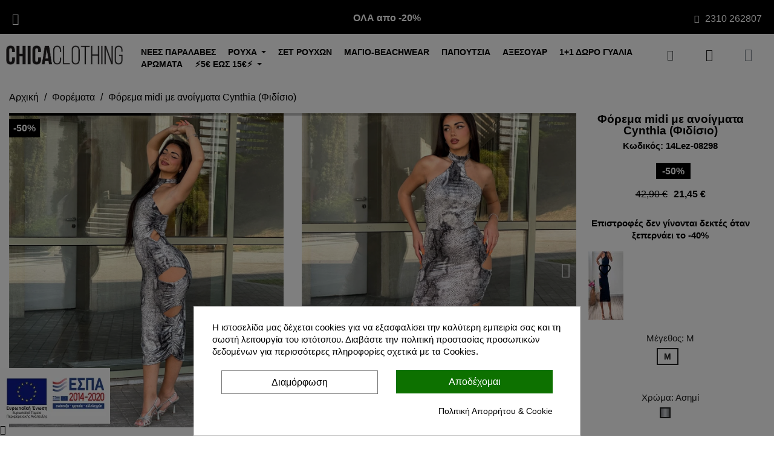

--- FILE ---
content_type: text/html; charset=utf-8
request_url: https://www.chicaclothing.com/foremata-gynaikeia/14686-forema-midi-anoigmata-cynthia-fidisio.html
body_size: 50217
content:
<!doctype html>
<html lang="el-GR">

  <head>
    
      
  <meta charset="utf-8">


  <meta http-equiv="x-ua-compatible" content="ie=edge">



  <script>
  window.dataLayer = window.dataLayer || [];
  function gtag() { dataLayer.push(arguments); }
  gtag('consent', 'default', {
    'ad_user_data': 'denied',
    'ad_personalization': 'denied',
    'ad_storage': 'denied',
    'analytics_storage': 'denied',
    'wait_for_update': 500,
  });
  gtag('js', new Date());
  gtag('config', 'G-73SHV979W8');
  </script>
 


  <title>Γυναικείο φόρεμα midi με ανοίγματα Cynthia (Φιδίσιο)</title>
  
    
  
  <meta name="description" content="Γυναικείο φόρεμα midi με ανοίγματα Cynthia (Φιδίσιο)">
  <meta name="keywords" content="">
        <link rel="canonical" href="https://www.chicaclothing.com/foremata-gynaikeia/14686-forema-midi-anoigmata-cynthia-fidisio.html">
    
      
  
  
    <script type="application/ld+json">
  {
    "@context": "https://schema.org",
    "@type": "Organization",
    "name" : "Chica Clothing",
    "url" : "https://www.chicaclothing.com/"
         ,"logo": {
        "@type": "ImageObject",
        "url":"https://www.chicaclothing.com/img/logo-1687769223.jpg"
      }
      }
</script>

<script type="application/ld+json">
  {
    "@context": "https://schema.org",
    "@type": "WebPage",
    "isPartOf": {
      "@type": "WebSite",
      "url":  "https://www.chicaclothing.com/",
      "name": "Chica Clothing"
    },
    "name": "Γυναικείο φόρεμα midi με ανοίγματα Cynthia (Φιδίσιο)",
    "url":  "https://www.chicaclothing.com/foremata-gynaikeia/14686-forema-midi-anoigmata-cynthia-fidisio.html"
  }
</script>


  <script type="application/ld+json">
    {
      "@context": "https://schema.org",
      "@type": "BreadcrumbList",
      "itemListElement": [
                  {
            "@type": "ListItem",
            "position": 1,
            "name": "Αρχική",
            "item": "https://www.chicaclothing.com/"
          },                  {
            "@type": "ListItem",
            "position": 2,
            "name": "Φορέματα",
            "item": "https://www.chicaclothing.com/6-foremata-gynaikeia"
          },                  {
            "@type": "ListItem",
            "position": 3,
            "name": "Φόρεμα midi με ανοίγματα Cynthia (Φιδίσιο)",
            "item": "https://www.chicaclothing.com/foremata-gynaikeia/14686-32429-forema-midi-anoigmata-cynthia-fidisio.html#/size-m/color-ασημί"
          }              ]
    }
  </script>
  
  
  
  <script type="application/ld+json">
{
	"@context": "https://schema.org/",
	"@type": "Product",
	"name": "Φόρεμα midi με ανοίγματα Cynthia (Φιδίσιο)",
	"description": "Γυναικείο φόρεμα midi με ανοίγματα Cynthia (Φιδίσιο)",
	"category": "Φορέματα",
	"image" :"https://www.chicaclothing.com/56712-home_default/forema-midi-anoigmata-cynthia-fidisio.jpg",
	"sku": "14Lez-08298",
	"mpn": "14Lez-08298",
	"gtin13": "2271",
	"brand": {
		"@type": "Brand",
		"name": "CHICA"
	},
	"weight": {
			"@context": "https://schema.org",
			"@type": "QuantitativeValue",
			"value": "0.000000",
			"unitCode": "kg"
	},
	"offers": {
		"@type": "Offer",
		"priceCurrency": "EUR",
		"name": "Φόρεμα midi με ανοίγματα Cynthia (Φιδίσιο)",
		"price": "21.45",
		"url": "https://www.chicaclothing.com/foremata-gynaikeia/14686-32429-forema-midi-anoigmata-cynthia-fidisio.html#/26-size-m/36-color-ασημί",
		"priceValidUntil": "2026-01-31",
			"image": ["https://www.chicaclothing.com/56712-large_default/forema-midi-anoigmata-cynthia-fidisio.jpg","https://www.chicaclothing.com/56714-large_default/forema-midi-anoigmata-cynthia-fidisio.jpg","https://www.chicaclothing.com/56713-large_default/forema-midi-anoigmata-cynthia-fidisio.jpg","https://www.chicaclothing.com/49147-large_default/forema-midi-anoigmata-cynthia-fidisio.jpg","https://www.chicaclothing.com/49148-large_default/forema-midi-anoigmata-cynthia-fidisio.jpg","https://www.chicaclothing.com/49150-large_default/forema-midi-anoigmata-cynthia-fidisio.jpg","https://www.chicaclothing.com/49149-large_default/forema-midi-anoigmata-cynthia-fidisio.jpg"],
			"sku": "14Lez-08298",
		"mpn": "14Lez-08298",
			"gtin13": "02271",
				"availability": "https://schema.org/InStock",
		"seller": {
			"@type": "Organization",
			"name": "Chica Clothing"
		}
	},
	"url": "https://www.chicaclothing.com/foremata-gynaikeia/14686-32429-forema-midi-anoigmata-cynthia-fidisio.html#/26-size-m/36-color-ασημί"
}
</script>
  
  
    
  

  
    <meta property="og:title" content="Γυναικείο φόρεμα midi με ανοίγματα Cynthia (Φιδίσιο)" />
    <meta property="og:description" content="Γυναικείο φόρεμα midi με ανοίγματα Cynthia (Φιδίσιο)" />
    <meta property="og:url" content="https://www.chicaclothing.com/foremata-gynaikeia/14686-forema-midi-anoigmata-cynthia-fidisio.html" />
    <meta property="og:site_name" content="Chica Clothing" />
        



  <meta name="viewport" content="width=device-width, initial-scale=1">



  <link rel="icon" type="image/vnd.microsoft.icon" href="https://www.chicaclothing.com/img/favicon.ico?1687769223">
  <link rel="shortcut icon" type="image/x-icon" href="https://www.chicaclothing.com/img/favicon.ico?1687769223">



  



  	

  <script type="text/javascript">
        var blockwishlistController = "https:\/\/www.chicaclothing.com\/module\/blockwishlist\/action";
        var dm_hash = "3GU8JRP1F";
        var dm_mode = 0;
        var prestashop = {"cart":{"products":[],"totals":{"total":{"type":"total","label":"\u03a3\u03cd\u03bd\u03bf\u03bb\u03bf","amount":0,"value":"0,00\u00a0\u20ac"},"total_including_tax":{"type":"total","label":"\u03a3\u03cd\u03bd\u03bf\u03bb\u03bf (\u03b1\u03bd\u03b5\u03c5 \u03c6\u03cc\u03c1\u03c9\u03bd)","amount":0,"value":"0,00\u00a0\u20ac"},"total_excluding_tax":{"type":"total","label":"\u03a3\u03cd\u03bd\u03bf\u03bb\u03bf (\u03c7\u03c9\u03c1\u03af\u03c2 \u03a6.\u03a0.\u0391.)","amount":0,"value":"0,00\u00a0\u20ac"}},"subtotals":{"products":{"type":"products","label":"\u03a5\u03c0\u03bf\u03c3\u03cd\u03bd\u03bf\u03bb\u03bf","amount":0,"value":"0,00\u00a0\u20ac"},"discounts":null,"shipping":{"type":"shipping","label":"\u0391\u03c0\u03bf\u03c3\u03c4\u03bf\u03bb\u03ae","amount":0,"value":""},"tax":null},"products_count":0,"summary_string":"0 \u03b5\u03af\u03b4\u03b7","vouchers":{"allowed":1,"added":[]},"discounts":[],"minimalPurchase":9.99,"minimalPurchaseRequired":"\u0391\u03c0\u03b1\u03b9\u03c4\u03b5\u03af\u03c4\u03b1\u03b9 \u03c3\u03c5\u03bd\u03bf\u03bb\u03b9\u03ba\u03cc \u03c0\u03bf\u03c3\u03cc \u03c4\u03bf\u03c5\u03bb\u03ac\u03c7\u03b9\u03c3\u03c4\u03bf\u03bd 9,99\u00a0\u20ac \u03b3\u03b9\u03b1 \u03bd\u03b1 \u03b5\u03c0\u03b9\u03ba\u03c5\u03c1\u03c9\u03b8\u03b5\u03af \u03b7 \u03c0\u03b1\u03c1\u03b1\u03b3\u03b3\u03b5\u03bb\u03af\u03b1 \u03c3\u03b1\u03c2. \u03a4\u03bf \u03c4\u03c9\u03c1\u03b9\u03bd\u03cc \u03c3\u03cd\u03bd\u03bf\u03bb\u03bf \u03b5\u03af\u03bd\u03b1\u03b9 0,00\u00a0\u20ac ."},"currency":{"id":1,"name":"Euro","iso_code":"EUR","iso_code_num":"978","sign":"\u20ac"},"customer":{"lastname":null,"firstname":null,"email":null,"birthday":null,"newsletter":null,"newsletter_date_add":null,"optin":null,"website":null,"company":null,"siret":null,"ape":null,"is_logged":false,"gender":{"type":null,"name":null},"addresses":[]},"language":{"name":"\u03b5\u03bb\u03bb\u03b7\u03bd\u03b9\u03ba\u03ac (Greek)","iso_code":"el","locale":"el-GR","language_code":"el","is_rtl":0,"date_format_lite":"Y-m-d","date_format_full":"Y-m-d H:i:s","id":1},"page":{"title":"","canonical":"https:\/\/www.chicaclothing.com\/foremata-gynaikeia\/14686-forema-midi-anoigmata-cynthia-fidisio.html","meta":{"title":"\u0393\u03c5\u03bd\u03b1\u03b9\u03ba\u03b5\u03af\u03bf \u03c6\u03cc\u03c1\u03b5\u03bc\u03b1 midi \u03bc\u03b5 \u03b1\u03bd\u03bf\u03af\u03b3\u03bc\u03b1\u03c4\u03b1 Cynthia (\u03a6\u03b9\u03b4\u03af\u03c3\u03b9\u03bf)","description":"\u0393\u03c5\u03bd\u03b1\u03b9\u03ba\u03b5\u03af\u03bf \u03c6\u03cc\u03c1\u03b5\u03bc\u03b1 midi \u03bc\u03b5 \u03b1\u03bd\u03bf\u03af\u03b3\u03bc\u03b1\u03c4\u03b1 Cynthia (\u03a6\u03b9\u03b4\u03af\u03c3\u03b9\u03bf)","keywords":"","robots":"index"},"page_name":"product","body_classes":{"lang-el":true,"lang-rtl":false,"country-GR":true,"currency-EUR":true,"layout-full-width":true,"page-product":true,"tax-display-enabled":true,"page-customer-account":false,"product-id-14686":true,"product-\u03a6\u03cc\u03c1\u03b5\u03bc\u03b1 midi \u03bc\u03b5 \u03b1\u03bd\u03bf\u03af\u03b3\u03bc\u03b1\u03c4\u03b1 Cynthia (\u03a6\u03b9\u03b4\u03af\u03c3\u03b9\u03bf)":true,"product-id-category-6":true,"product-id-manufacturer-3":true,"product-id-supplier-0":true,"product-available-for-order":true},"admin_notifications":[],"password-policy":{"feedbacks":{"0":"\u03a0\u03bf\u03bb\u03cd \u03b1\u03b4\u03cd\u03bd\u03b1\u03bc\u03bf","1":"\u0391\u03b4\u03cd\u03bd\u03b1\u03bc\u03bf","2":"\u03bc\u03ad\u03c3\u03bf\u03c2 \u03cc\u03c1\u03bf\u03c2","3":"\u0399\u03c3\u03c7\u03c5\u03c1\u03cc","4":"\u03a0\u03bf\u03bb\u03cd \u03b9\u03c3\u03c7\u03c5\u03c1\u03cc","Straight rows of keys are easy to guess":"\u03a3\u03c5\u03bd\u03b5\u03c7\u03cc\u03bc\u03b5\u03bd\u03b5\u03c2 \u03c3\u03b5\u03b9\u03c1\u03ad\u03c2 \u03c0\u03bb\u03ae\u03ba\u03c4\u03c1\u03c9\u03bd \u03b5\u03af\u03bd\u03b1\u03b9 \u03b5\u03cd\u03ba\u03bf\u03bb\u03bf \u03bd\u03b1 \u03bc\u03b1\u03bd\u03c4\u03b5\u03c5\u03c4\u03bf\u03cd\u03bd","Short keyboard patterns are easy to guess":"\u03a3\u03cd\u03bd\u03c4\u03bf\u03bc\u03b1 \u03bc\u03bf\u03c4\u03af\u03b2\u03b1 \u03c0\u03bb\u03ae\u03ba\u03c4\u03c1\u03c9\u03bd \u03b5\u03af\u03bd\u03b1\u03b9 \u03b5\u03cd\u03ba\u03bf\u03bb\u03bf \u03bd\u03b1 \u03c4\u03b1 \u03bc\u03b1\u03bd\u03c4\u03ad\u03c8\u03bf\u03c5\u03bd.","Use a longer keyboard pattern with more turns":"\u03a7\u03c1\u03b7\u03c3\u03b9\u03bc\u03bf\u03c0\u03bf\u03af\u03b7\u03c3\u03b5 \u03bc\u03b5\u03b3\u03b1\u03bb\u03cd\u03c4\u03b5\u03c1\u03b1 \u03bc\u03bf\u03c4\u03af\u03b2\u03b1 \u03c0\u03bb\u03ae\u03ba\u03c4\u03c1\u03c9\u03bd \u03bc\u03b5 \u03c0\u03b5\u03c1\u03b9\u03c3\u03c3\u03cc\u03c4\u03b5\u03c1\u03b5\u03c2 \u03b1\u03bb\u03bb\u03b1\u03b3\u03ad\u03c2.","Repeats like \"aaa\" are easy to guess":"\u0395\u03c0\u03b1\u03bd\u03b1\u03bb\u03ae\u03c8\u03b5\u03b9\u03c2 \u03cc\u03c0\u03c9\u03c2 'aaa' \u03b5\u03af\u03bd\u03b1\u03b9 \u03b5\u03cd\u03ba\u03bf\u03bb\u03bf \u03bd\u03b1 \u03c4\u03b9\u03c2 \u03bc\u03b1\u03bd\u03c4\u03ad\u03c8\u03bf\u03c5\u03bd.","Repeats like \"abcabcabc\" are only slightly harder to guess than \"abc\"":"\u0395\u03c0\u03b1\u03bd\u03b1\u03bb\u03ae\u03c8\u03b5\u03b9\u03c2 \u03cc\u03c0\u03c9\u03c2 \"abcabcabc\" \u03b5\u03af\u03bd\u03b1\u03b9 \u03b5\u03bb\u03ac\u03c7\u03b9\u03c3\u03c4\u03b1 \u03b4\u03c5\u03c3\u03ba\u03bf\u03bb\u03cc\u03c4\u03b5\u03c1\u03b5\u03c2 \u03b1\u03c0\u03cc \u03c4\u03bf \"abc\"","Sequences like abc or 6543 are easy to guess":"Sequences like \"abc\" or \"6543\" are easy to guess","Recent years are easy to guess":"\u03a4\u03b5\u03bb\u03b5\u03c5\u03c4\u03b1\u03af\u03b1 \u03ad\u03c4\u03b7 \u03b5\u03af\u03bd\u03b1\u03b9 \u03b5\u03cd\u03ba\u03bf\u03bb\u03b1 \u03bd\u03b1 \u03c4\u03b1 \u03bc\u03b1\u03bd\u03c4\u03ad\u03c8\u03bf\u03c5\u03bd","Dates are often easy to guess":"\u0397\u03bc\u03b5\u03c1\u03bf\u03bc\u03b7\u03bd\u03af\u03b5\u03c2 \u03b5\u03af\u03bd\u03b1\u03b9 \u03c3\u03c5\u03c7\u03bd\u03ac \u03b5\u03cd\u03ba\u03bf\u03bb\u03b5\u03c2 \u03b3\u03b9\u03b1 \u03bd\u03b1 \u03c4\u03b9\u03c2 \u03bc\u03b1\u03bd\u03c4\u03ad\u03c8\u03bf\u03c5\u03bd","This is a top-10 common password":"\u0391\u03c5\u03c4\u03cc \u03b5\u03af\u03bd\u03b1\u03b9 \u03ad\u03bd\u03b1 top-10 \u03c3\u03c5\u03bd\u03b7\u03b8\u03b9\u03c3\u03bc\u03ad\u03bd\u03c9\u03bd \u03c3\u03c5\u03bd\u03b8\u03b7\u03bc\u03b1\u03c4\u03b9\u03ba\u03ce\u03bd","This is a top-100 common password":"\u0391\u03c5\u03c4\u03cc \u03b5\u03af\u03bd\u03b1\u03b9 \u03ad\u03bd\u03b1 top-100 \u03c3\u03c5\u03bd\u03b7\u03b8\u03b9\u03c3\u03bc\u03ad\u03bd\u03c9\u03bd \u03c3\u03c5\u03bd\u03b8\u03b7\u03bc\u03b1\u03c4\u03b9\u03ba\u03ce\u03bd","This is a very common password":"\u0391\u03c5\u03c4\u03cc \u03b5\u03af\u03bd\u03b1\u03b9 \u03c0\u03bf\u03bb\u03cd \u03c3\u03c5\u03bd\u03b7\u03b8\u03b9\u03c3\u03bc\u03ad\u03bd\u03bf \u03c3\u03c5\u03bd\u03b8\u03b7\u03bc\u03b1\u03c4\u03b9\u03ba\u03cc","This is similar to a commonly used password":"\u0391\u03c5\u03c4\u03cc \u03b5\u03af\u03bd\u03b1\u03b9 \u03c0\u03b1\u03c1\u03cc\u03bc\u03bf\u03b9\u03bf \u03bc\u03b5 \u03c3\u03cd\u03bd\u03b7\u03b8\u03b5\u03c2 \u03c3\u03c5\u03bd\u03b8\u03b7\u03bc\u03b1\u03c4\u03b9\u03ba\u03cc","A word by itself is easy to guess":"\u039c\u03b9\u03b1 \u03bb\u03ad\u03be\u03b7 \u03b1\u03c0\u03cc \u03bc\u03cc\u03bd\u03b7 \u03c4\u03b7\u03c2 \u03b5\u03af\u03bd\u03b1\u03b9 \u03b5\u03cd\u03ba\u03bf\u03bb\u03bf \u03bd\u03b1 \u03bc\u03b1\u03bd\u03c4\u03ad\u03c8\u03b5\u03b9","Names and surnames by themselves are easy to guess":"\u039f\u03bd\u03cc\u03bc\u03b1\u03c4\u03b1 \u03ba\u03b1\u03b9 \u03b5\u03c0\u03ce\u03bd\u03c5\u03bc\u03b1 \u03b1\u03c0\u03cc \u03bc\u03cc\u03bd\u03b1 \u03c4\u03bf\u03c5\u03c2, \u03b5\u03af\u03bd\u03b1\u03b9 \u03b5\u03cd\u03ba\u03bf\u03bb\u03bf \u03bd\u03b1 \u03c4\u03b1 \u03bc\u03b1\u03bd\u03c4\u03ad\u03c8\u03bf\u03c5\u03bd","Common names and surnames are easy to guess":"\u039a\u03bf\u03b9\u03bd\u03ac \u03bf\u03bd\u03cc\u03bc\u03b1\u03c4\u03b1 \u03ba\u03b1\u03b9 \u03b5\u03c0\u03ce\u03bd\u03c5\u03bc\u03b1 \u03b5\u03af\u03bd\u03b1\u03b9 \u03b5\u03cd\u03ba\u03bf\u03bb\u03bf \u03bd\u03b1 \u03c4\u03b1 \u03bc\u03b1\u03bd\u03c4\u03ad\u03c8\u03bf\u03c5\u03bd.","Use a few words, avoid common phrases":"\u03a7\u03c1\u03b7\u03c3\u03b9\u03bc\u03bf\u03c0\u03bf\u03b9\u03ae\u03c3\u03c4\u03b5 \u03bb\u03af\u03b3\u03b5\u03c2 \u03bb\u03ad\u03be\u03b5\u03b9\u03c2, \u03b1\u03c0\u03bf\u03c6\u03cd\u03b3\u03b5\u03c4\u03b5 \u03ba\u03bf\u03b9\u03bd\u03ad\u03c2 \u03c6\u03c1\u03ac\u03c3\u03b5\u03b9\u03c2","No need for symbols, digits, or uppercase letters":"\u0394\u03b5\u03bd \u03c5\u03c0\u03ac\u03c1\u03c7\u03b5\u03b9 \u03b1\u03bd\u03ac\u03b3\u03ba\u03b7 \u03b3\u03b9\u03b1 \u03c3\u03cd\u03bc\u03b2\u03bf\u03bb\u03b1, \u03c8\u03b7\u03c6\u03af\u03b1 \u03ae \u03ba\u03b5\u03c6\u03b1\u03bb\u03b1\u03af\u03b1 \u03b3\u03c1\u03ac\u03bc\u03bc\u03b1\u03c4\u03b1","Avoid repeated words and characters":"\u0391\u03c0\u03bf\u03c6\u03cd\u03b3\u03b5\u03c4\u03b5 \u03b5\u03c0\u03b1\u03bd\u03b1\u03bb\u03b1\u03bc\u03b2\u03b1\u03bd\u03cc\u03bc\u03b5\u03bd\u03b5\u03c2 \u03bb\u03ad\u03be\u03b5\u03b9\u03c2 \u03ba\u03b1\u03b9 \u03c7\u03b1\u03c1\u03b1\u03ba\u03c4\u03ae\u03c1\u03b5\u03c2","Avoid sequences":"\u0391\u03c0\u03bf\u03c6\u03cd\u03b3\u03b5\u03c4\u03b5 \u03b1\u03ba\u03bf\u03bb\u03bf\u03c5\u03b8\u03af\u03b5\u03c2","Avoid recent years":"\u0391\u03c0\u03bf\u03c6\u03cd\u03b3\u03b5\u03c4\u03b5 \u03c0\u03c1\u03cc\u03c3\u03c6\u03b1\u03c4\u03b1 \u03ad\u03c4\u03b7","Avoid years that are associated with you":"\u0391\u03c0\u03bf\u03c6\u03cd\u03b3\u03b5\u03c4\u03b5 \u03ad\u03c4\u03b7 \u03c0\u03bf\u03c5 \u03c3\u03c7\u03b5\u03c4\u03af\u03b6\u03bf\u03bd\u03c4\u03b1\u03b9 \u03bc\u03b5 \u03c3\u03b1\u03c2","Avoid dates and years that are associated with you":"\u0391\u03c0\u03bf\u03c6\u03cd\u03b3\u03b5\u03c4\u03b5 \u03b7\u03bc\u03b5\u03c1\u03bf\u03bc\u03b7\u03bd\u03af\u03b5\u03c2 \u03ba\u03b1\u03b9 \u03c4\u03b1 \u03ad\u03c4\u03b7 \u03c0\u03bf\u03c5 \u03c3\u03c7\u03b5\u03c4\u03af\u03b6\u03bf\u03bd\u03c4\u03b1\u03b9 \u03bc\u03b5 \u03c3\u03b1\u03c2","Capitalization doesn't help very much":"\u03a4\u03bf \u03ba\u03b5\u03c6\u03b1\u03bb\u03b1\u03af\u03bf \u03b3\u03c1\u03ac\u03bc\u03bc\u03b1 \u03b4\u03b5\u03bd \u03b2\u03bf\u03b7\u03b8\u03ac \u03c0\u03ac\u03c1\u03b1 \u03c0\u03bf\u03bb\u03cd","All-uppercase is almost as easy to guess as all-lowercase":"\u038c\u03bb\u03b1 \u03ba\u03b5\u03c6\u03b1\u03bb\u03b1\u03af\u03b1 \u03b5\u03af\u03bd\u03b1\u03b9 \u03c3\u03c7\u03b5\u03b4\u03cc\u03bd \u03c4\u03cc\u03c3\u03bf \u03b5\u03cd\u03ba\u03bf\u03bb\u03bf \u03cc\u03c0\u03c9\u03c2 \u03cc\u03bb\u03b1 \u03c0\u03b5\u03b6\u03ac","Reversed words aren't much harder to guess":"\u0391\u03bd\u03c4\u03b9\u03c3\u03c4\u03c1\u03b1\u03bc\u03ad\u03bd\u03b5\u03c2 \u03bb\u03ad\u03be\u03b5\u03b9\u03c2 \u03b4\u03b5\u03bd \u03b5\u03af\u03bd\u03b1\u03b9 \u03c0\u03bf\u03bb\u03cd \u03b4\u03cd\u03c3\u03ba\u03bf\u03bb\u03bf \u03bd\u03b1 \u03c4\u03b9\u03c2 \u03bc\u03b1\u03bd\u03c4\u03ad\u03c8\u03bf\u03c5\u03bd","Predictable substitutions like '@' instead of 'a' don't help very much":"Predictable substitutions like \"@\" instead of \"a\" don't help very much","Add another word or two. Uncommon words are better.":"\u03a0\u03c1\u03bf\u03c3\u03b8\u03ad\u03c3\u03c4\u03b5 \u03b1\u03ba\u03cc\u03bc\u03b1 \u03bc\u03b9\u03b1 \u03bb\u03ad\u03be\u03b7 \u03ae \u03b4\u03cd\u03bf. \u0391\u03c3\u03c5\u03bd\u03ae\u03b8\u03b9\u03c3\u03c4\u03b5\u03c2 \u03bb\u03ad\u03be\u03b5\u03b9\u03c2 \u03b5\u03af\u03bd\u03b1\u03b9 \u03c0\u03c1\u03bf\u03c4\u03b9\u03bc\u03cc\u03c4\u03b5\u03c1\u03b5\u03c2."}}},"shop":{"name":"Chica Clothing","logo":"https:\/\/www.chicaclothing.com\/img\/logo-1687769223.jpg","stores_icon":"https:\/\/www.chicaclothing.com\/img\/logo_stores.png","favicon":"https:\/\/www.chicaclothing.com\/img\/favicon.ico"},"core_js_public_path":"\/themes\/","urls":{"base_url":"https:\/\/www.chicaclothing.com\/","current_url":"https:\/\/www.chicaclothing.com\/foremata-gynaikeia\/14686-forema-midi-anoigmata-cynthia-fidisio.html","shop_domain_url":"https:\/\/www.chicaclothing.com","img_ps_url":"https:\/\/www.chicaclothing.com\/img\/","img_cat_url":"https:\/\/www.chicaclothing.com\/img\/c\/","img_lang_url":"https:\/\/www.chicaclothing.com\/img\/l\/","img_prod_url":"https:\/\/www.chicaclothing.com\/img\/p\/","img_manu_url":"https:\/\/www.chicaclothing.com\/img\/m\/","img_sup_url":"https:\/\/www.chicaclothing.com\/img\/su\/","img_ship_url":"https:\/\/www.chicaclothing.com\/img\/s\/","img_store_url":"https:\/\/www.chicaclothing.com\/img\/st\/","img_col_url":"https:\/\/www.chicaclothing.com\/img\/co\/","img_url":"https:\/\/www.chicaclothing.com\/themes\/chicaclothing\/assets\/img\/","css_url":"https:\/\/www.chicaclothing.com\/themes\/chicaclothing\/assets\/css\/","js_url":"https:\/\/www.chicaclothing.com\/themes\/chicaclothing\/assets\/js\/","pic_url":"https:\/\/www.chicaclothing.com\/upload\/","theme_assets":"https:\/\/www.chicaclothing.com\/themes\/chicaclothing\/assets\/","pages":{"address":"https:\/\/www.chicaclothing.com\/address","addresses":"https:\/\/www.chicaclothing.com\/addresses","authentication":"https:\/\/www.chicaclothing.com\/authentication","manufacturer":"https:\/\/www.chicaclothing.com\/manufacturers","cart":"https:\/\/www.chicaclothing.com\/cart","category":"https:\/\/www.chicaclothing.com\/index.php?controller=category","cms":"https:\/\/www.chicaclothing.com\/index.php?controller=cms","contact":"https:\/\/www.chicaclothing.com\/contact-us","discount":"https:\/\/www.chicaclothing.com\/discount","guest_tracking":"https:\/\/www.chicaclothing.com\/guest-tracking","history":"https:\/\/www.chicaclothing.com\/order-history","identity":"https:\/\/www.chicaclothing.com\/identity","index":"https:\/\/www.chicaclothing.com\/","my_account":"https:\/\/www.chicaclothing.com\/my-account","order_confirmation":"https:\/\/www.chicaclothing.com\/index.php?controller=order-confirmation","order_detail":"https:\/\/www.chicaclothing.com\/index.php?controller=order-detail","order_follow":"https:\/\/www.chicaclothing.com\/order-follow","order":"https:\/\/www.chicaclothing.com\/order","order_return":"https:\/\/www.chicaclothing.com\/index.php?controller=order-return","order_slip":"https:\/\/www.chicaclothing.com\/order-slip","pagenotfound":"https:\/\/www.chicaclothing.com\/page-not-found","password":"https:\/\/www.chicaclothing.com\/password-recovery","pdf_invoice":"https:\/\/www.chicaclothing.com\/index.php?controller=pdf-invoice","pdf_order_return":"https:\/\/www.chicaclothing.com\/index.php?controller=pdf-order-return","pdf_order_slip":"https:\/\/www.chicaclothing.com\/index.php?controller=pdf-order-slip","prices_drop":"https:\/\/www.chicaclothing.com\/prices-drop","product":"https:\/\/www.chicaclothing.com\/index.php?controller=product","registration":"https:\/\/www.chicaclothing.com\/index.php?controller=registration","search":"https:\/\/www.chicaclothing.com\/search","sitemap":"https:\/\/www.chicaclothing.com\/sitemap","stores":"https:\/\/www.chicaclothing.com\/stores","supplier":"https:\/\/www.chicaclothing.com\/supplier","brands":"https:\/\/www.chicaclothing.com\/manufacturers","register":"https:\/\/www.chicaclothing.com\/index.php?controller=registration","order_login":"https:\/\/www.chicaclothing.com\/order?login=1"},"alternative_langs":[],"actions":{"logout":"https:\/\/www.chicaclothing.com\/?mylogout="},"no_picture_image":{"bySize":{"cart_default":{"url":"https:\/\/www.chicaclothing.com\/img\/p\/el-default-cart_default.jpg","width":45,"height":51},"thumb_default":{"url":"https:\/\/www.chicaclothing.com\/img\/p\/el-default-thumb_default.jpg","width":56,"height":64},"small_default":{"url":"https:\/\/www.chicaclothing.com\/img\/p\/el-default-small_default.jpg","width":87,"height":100},"zo_combineproducts":{"url":"https:\/\/www.chicaclothing.com\/img\/p\/el-default-zo_combineproducts.jpg","width":120,"height":120},"medium_default":{"url":"https:\/\/www.chicaclothing.com\/img\/p\/el-default-medium_default.jpg","width":175,"height":200},"home_default":{"url":"https:\/\/www.chicaclothing.com\/img\/p\/el-default-home_default.jpg","width":560,"height":640},"large_default":{"url":"https:\/\/www.chicaclothing.com\/img\/p\/el-default-large_default.jpg","width":1050,"height":1200}},"small":{"url":"https:\/\/www.chicaclothing.com\/img\/p\/el-default-cart_default.jpg","width":45,"height":51},"medium":{"url":"https:\/\/www.chicaclothing.com\/img\/p\/el-default-zo_combineproducts.jpg","width":120,"height":120},"large":{"url":"https:\/\/www.chicaclothing.com\/img\/p\/el-default-large_default.jpg","width":1050,"height":1200},"legend":""}},"configuration":{"display_taxes_label":true,"display_prices_tax_incl":true,"is_catalog":false,"show_prices":true,"opt_in":{"partner":true},"quantity_discount":{"type":"discount","label":"\u0388\u03ba\u03c0\u03c4\u03c9\u03c3\u03b7 \u03c0\u03bf\u03c3\u03cc\u03c4\u03b7\u03c4\u03b1\u03c2"},"voucher_enabled":1,"return_enabled":0},"field_required":[],"breadcrumb":{"links":[{"title":"\u0391\u03c1\u03c7\u03b9\u03ba\u03ae","url":"https:\/\/www.chicaclothing.com\/"},{"title":"\u03a6\u03bf\u03c1\u03ad\u03bc\u03b1\u03c4\u03b1","url":"https:\/\/www.chicaclothing.com\/6-foremata-gynaikeia"},{"title":"\u03a6\u03cc\u03c1\u03b5\u03bc\u03b1 midi \u03bc\u03b5 \u03b1\u03bd\u03bf\u03af\u03b3\u03bc\u03b1\u03c4\u03b1 Cynthia (\u03a6\u03b9\u03b4\u03af\u03c3\u03b9\u03bf)","url":"https:\/\/www.chicaclothing.com\/foremata-gynaikeia\/14686-32429-forema-midi-anoigmata-cynthia-fidisio.html#\/size-m\/color-\u03b1\u03c3\u03b7\u03bc\u03af"}],"count":3},"link":{"protocol_link":"https:\/\/","protocol_content":"https:\/\/"},"time":1768536678,"static_token":"11f1f730cd25619bc3403c54fd8f9c0d","token":"ce909818b65b47e8acf016051bbc9a2b","debug":false};
        var prestashopFacebookAjaxController = "https:\/\/www.chicaclothing.com\/module\/ps_facebook\/Ajax";
        var productsAlreadyTagged = [];
        var psemailsubscription_subscription = "https:\/\/www.chicaclothing.com\/module\/ps_emailsubscription\/subscription";
        var removeFromWishlistUrl = "https:\/\/www.chicaclothing.com\/module\/blockwishlist\/action?action=deleteProductFromWishlist";
        var wishlistAddProductToCartUrl = "https:\/\/www.chicaclothing.com\/module\/blockwishlist\/action?action=addProductToCart";
        var wishlistUrl = "https:\/\/www.chicaclothing.com\/module\/blockwishlist\/view";
      </script>
		<link rel="stylesheet" href="https://www.chicaclothing.com/themes/chicaclothing/assets/cache/theme-24952a79.css" media="all">
	
	


	<script>
			var ceFrontendConfig = {"environmentMode":{"edit":false,"wpPreview":false},"is_rtl":false,"breakpoints":{"xs":0,"sm":480,"md":768,"lg":1025,"xl":1440,"xxl":1600},"version":"2.9.14","urls":{"assets":"\/modules\/creativeelements\/views\/"},"productQuickView":6,"settings":{"page":[],"general":{"elementor_global_image_lightbox":"1","elementor_lightbox_enable_counter":"yes","elementor_lightbox_enable_fullscreen":"yes","elementor_lightbox_enable_zoom":"yes","elementor_lightbox_title_src":"title","elementor_lightbox_description_src":"caption"},"editorPreferences":[]},"post":{"id":"14686030101","title":"%CE%A6%CF%8C%CF%81%CE%B5%CE%BC%CE%B1%20midi%20%CE%BC%CE%B5%20%CE%B1%CE%BD%CE%BF%CE%AF%CE%B3%CE%BC%CE%B1%CF%84%CE%B1%20Cynthia%20%28%CE%A6%CE%B9%CE%B4%CE%AF%CF%83%CE%B9%CE%BF%29","excerpt":""}};
		</script>
        <link rel="preload" href="/modules/creativeelements/views/lib/ceicons/fonts/ceicons.woff2?fj664s" as="font" type="font/woff2" crossorigin>
        <!--CE-JS-->


  <style>
            div#cookiesplus-modal,
        #cookiesplus-modal > div,
        #cookiesplus-modal p {
            background-color: #FFFFFF !important;
        }
    
            #cookiesplus-modal > div,
        #cookiesplus-modal p {
            color: #000 !important;
        }
    
            #cookiesplus-modal .cookiesplus-accept {
            background-color: #0d7100 !important;
        }
    
            #cookiesplus-modal .cookiesplus-accept {
            border: 1px solid #0d7100 !important;
        }
    

            #cookiesplus-modal .cookiesplus-accept {
            color: #FFFFFF !important;
        }
    
            #cookiesplus-modal .cookiesplus-accept {
            font-size: 16px !important;
        }
    
    
            #cookiesplus-modal .cookiesplus-more-information {
            background-color: #FFFFFF !important;
        }
    
            #cookiesplus-modal .cookiesplus-more-information {
            border: 1px solid #7A7A7A !important;
        }
    
            #cookiesplus-modal .cookiesplus-more-information {
            color: #000 !important;
        }
    
            #cookiesplus-modal .cookiesplus-more-information {
            font-size: 16px !important;
        }
    
    
            #cookiesplus-modal .cookiesplus-reject {
            background-color: #FFFFFF !important;
        }
    
            #cookiesplus-modal .cookiesplus-reject {
            border: 1px solid #7A7A7A !important;
        }
    
            #cookiesplus-modal .cookiesplus-reject {
            color: #000 !important;
        }
    
            #cookiesplus-modal .cookiesplus-reject {
            font-size: 16px !important;
        }
    
    
            #cookiesplus-modal .cookiesplus-save:not([disabled]) {
            background-color: #FFFFFF !important;
        }
    
            #cookiesplus-modal .cookiesplus-save:not([disabled]) {
            border: 1px solid #7A7A7A !important;
        }
    
            #cookiesplus-modal .cookiesplus-save:not([disabled]) {
            color: #000 !important;
        }
    
            #cookiesplus-modal .cookiesplus-save {
            font-size: 16px !important;
        }
    
    
    
    #cookiesplus-tab {
                                    bottom: 0;
                left: 0;
                    
        
            }
</style>
<meta name="google-site-verification" content="NZBXH7wSOc-lgMtAGD-MIIfBaLZSdkYwm3UZ_iDOan0" /><!-- Google tag (gtag.js) -->
<script async src="https://www.googletagmanager.com/gtag/js?id=AW-972976307"></script>
<script>
  window.dataLayer = window.dataLayer || [];
  function gtag(){dataLayer.push(arguments);}
  gtag('js', new Date());

  gtag('config', 'AW-972976307');
</script>
<style>.ets_mm_megamenu .mm_menus_li .h4,
.ets_mm_megamenu .mm_menus_li .h5,
.ets_mm_megamenu .mm_menus_li .h6,
.ets_mm_megamenu .mm_menus_li .h1,
.ets_mm_megamenu .mm_menus_li .h2,
.ets_mm_megamenu .mm_menus_li .h3,
.ets_mm_megamenu .mm_menus_li .h4 *:not(i),
.ets_mm_megamenu .mm_menus_li .h5 *:not(i),
.ets_mm_megamenu .mm_menus_li .h6 *:not(i),
.ets_mm_megamenu .mm_menus_li .h1 *:not(i),
.ets_mm_megamenu .mm_menus_li .h2 *:not(i),
.ets_mm_megamenu .mm_menus_li .h3 *:not(i),
.ets_mm_megamenu .mm_menus_li > a{
    font-family: inherit;
}
.ets_mm_megamenu *:not(.fa):not(i){
    font-family: inherit;
}

.ets_mm_block *{
    font-size: 12px;
}    

@media (min-width: 768px){
/*layout 1*/
    .ets_mm_megamenu.layout_layout1{
        background: #ffffff;
    }
    .layout_layout1 .ets_mm_megamenu_content{
      background: linear-gradient(#FFFFFF, #F2F2F2) repeat scroll 0 0 rgba(0, 0, 0, 0);
      background: -webkit-linear-gradient(#FFFFFF, #F2F2F2) repeat scroll 0 0 rgba(0, 0, 0, 0);
      background: -o-linear-gradient(#FFFFFF, #F2F2F2) repeat scroll 0 0 rgba(0, 0, 0, 0);
    }
    .ets_mm_megamenu.layout_layout1:not(.ybc_vertical_menu) .mm_menus_ul{
         background: #ffffff;
    }

    #header .layout_layout1:not(.ybc_vertical_menu) .mm_menus_li > a,
    .layout_layout1 .ybc-menu-vertical-button,
    .layout_layout1 .mm_extra_item *{
        color: #000000
    }
    .layout_layout1 .ybc-menu-vertical-button .ybc-menu-button-toggle_icon_default .icon-bar{
        background-color: #000000
    }
    .layout_layout1:not(.click_open_submenu) .mm_menus_li:hover > a,
    .layout_layout1.click_open_submenu .mm_menus_li.open_li > a,
    .layout_layout1 .mm_menus_li.active > a,
    #header .layout_layout1:not(.click_open_submenu) .mm_menus_li:hover > a,
    #header .layout_layout1.click_open_submenu .mm_menus_li.open_li > a,
    #header .layout_layout1 .mm_menus_li.menu_hover > a,
    .layout_layout1:hover .ybc-menu-vertical-button,
    .layout_layout1 .mm_extra_item button[type="submit"]:hover i,
    #header .layout_layout1 .mm_menus_li.active > a{
        color: #000000;
    }
    
    .layout_layout1:not(.ybc_vertical_menu):not(.click_open_submenu) .mm_menus_li > a:before,
    .layout_layout1:not(.ybc_vertical_menu).click_open_submenu .mm_menus_li.open_li > a:before,
    .layout_layout1.ybc_vertical_menu:hover .ybc-menu-vertical-button:before,
    .layout_layout1:hover .ybc-menu-vertical-button .ybc-menu-button-toggle_icon_default .icon-bar,
    .ybc-menu-vertical-button.layout_layout1:hover{background-color: #000000;}
    
    .layout_layout1:not(.ybc_vertical_menu):not(.click_open_submenu) .mm_menus_li:hover > a,
    .layout_layout1:not(.ybc_vertical_menu).click_open_submenu .mm_menus_li.open_li > a,
    .layout_layout1:not(.ybc_vertical_menu) .mm_menus_li.menu_hover > a,
    .ets_mm_megamenu.layout_layout1.ybc_vertical_menu:hover,
    #header .layout_layout1:not(.ybc_vertical_menu):not(.click_open_submenu) .mm_menus_li:hover > a,
    #header .layout_layout1:not(.ybc_vertical_menu).click_open_submenu .mm_menus_li.open_li > a,
    #header .layout_layout1:not(.ybc_vertical_menu) .mm_menus_li.menu_hover > a,
    .ets_mm_megamenu.layout_layout1.ybc_vertical_menu:hover{
        background: #ffffff;
    }
    
    .layout_layout1.ets_mm_megamenu .mm_columns_ul,
    .layout_layout1.ybc_vertical_menu .mm_menus_ul{
        background-color: #ffffff;
    }
    #header .layout_layout1 .ets_mm_block_content a,
    #header .layout_layout1 .ets_mm_block_content p,
    .layout_layout1.ybc_vertical_menu .mm_menus_li > a,
    #header .layout_layout1.ybc_vertical_menu .mm_menus_li > a{
        color: #000000;
    }
    
    .layout_layout1 .mm_columns_ul .h1,
    .layout_layout1 .mm_columns_ul .h2,
    .layout_layout1 .mm_columns_ul .h3,
    .layout_layout1 .mm_columns_ul .h4,
    .layout_layout1 .mm_columns_ul .h5,
    .layout_layout1 .mm_columns_ul .h6,
    .layout_layout1 .mm_columns_ul .ets_mm_block > .h1 a,
    .layout_layout1 .mm_columns_ul .ets_mm_block > .h2 a,
    .layout_layout1 .mm_columns_ul .ets_mm_block > .h3 a,
    .layout_layout1 .mm_columns_ul .ets_mm_block > .h4 a,
    .layout_layout1 .mm_columns_ul .ets_mm_block > .h5 a,
    .layout_layout1 .mm_columns_ul .ets_mm_block > .h6 a,
    #header .layout_layout1 .mm_columns_ul .ets_mm_block > .h1 a,
    #header .layout_layout1 .mm_columns_ul .ets_mm_block > .h2 a,
    #header .layout_layout1 .mm_columns_ul .ets_mm_block > .h3 a,
    #header .layout_layout1 .mm_columns_ul .ets_mm_block > .h4 a,
    #header .layout_layout1 .mm_columns_ul .ets_mm_block > .h5 a,
    #header .layout_layout1 .mm_columns_ul .ets_mm_block > .h6 a,
    .layout_layout1 .mm_columns_ul .h1,
    .layout_layout1 .mm_columns_ul .h2,
    .layout_layout1 .mm_columns_ul .h3,
    .layout_layout1 .mm_columns_ul .h4,
    .layout_layout1 .mm_columns_ul .h5,
    .layout_layout1 .mm_columns_ul .h6{
        color: #000000;
    }
    
    
    .layout_layout1 li:hover > a,
    .layout_layout1 li > a:hover,
    .layout_layout1 .mm_tabs_li.open .mm_tab_toggle_title,
    .layout_layout1 .mm_tabs_li.open .mm_tab_toggle_title a,
    .layout_layout1 .mm_tabs_li:hover .mm_tab_toggle_title,
    .layout_layout1 .mm_tabs_li:hover .mm_tab_toggle_title a,
    #header .layout_layout1 .mm_tabs_li.open .mm_tab_toggle_title,
    #header .layout_layout1 .mm_tabs_li.open .mm_tab_toggle_title a,
    #header .layout_layout1 .mm_tabs_li:hover .mm_tab_toggle_title,
    #header .layout_layout1 .mm_tabs_li:hover .mm_tab_toggle_title a,
    .layout_layout1.ybc_vertical_menu .mm_menus_li > a,
    #header .layout_layout1 li:hover > a,
    .layout_layout1.ybc_vertical_menu:not(.click_open_submenu) .mm_menus_li:hover > a,
    .layout_layout1.ybc_vertical_menu.click_open_submenu .mm_menus_li.open_li > a,
    #header .layout_layout1.ybc_vertical_menu:not(.click_open_submenu) .mm_menus_li:hover > a,
    #header .layout_layout1.ybc_vertical_menu.click_open_submenu .mm_menus_li.open_li > a,
    #header .layout_layout1 .mm_columns_ul .mm_block_type_product .product-title > a:hover,
    #header .layout_layout1 li > a:hover{color: #000000;}
    
    
/*end layout 1*/
    
    
    /*layout 2*/
    .ets_mm_megamenu.layout_layout2{
        background-color: #3cabdb;
    }
    
    #header .layout_layout2:not(.ybc_vertical_menu) .mm_menus_li > a,
    .layout_layout2 .ybc-menu-vertical-button,
    .layout_layout2 .mm_extra_item *{
        color: #ffffff
    }
    .layout_layout2 .ybc-menu-vertical-button .ybc-menu-button-toggle_icon_default .icon-bar{
        background-color: #ffffff
    }
    .layout_layout2:not(.ybc_vertical_menu):not(.click_open_submenu) .mm_menus_li:hover > a,
    .layout_layout2:not(.ybc_vertical_menu).click_open_submenu .mm_menus_li.open_li > a,
    .layout_layout2:not(.ybc_vertical_menu) .mm_menus_li.active > a,
    #header .layout_layout2:not(.ybc_vertical_menu):not(.click_open_submenu) .mm_menus_li:hover > a,
    #header .layout_layout2:not(.ybc_vertical_menu).click_open_submenu .mm_menus_li.open_li > a,
    .layout_layout2:hover .ybc-menu-vertical-button,
    .layout_layout2 .mm_extra_item button[type="submit"]:hover i,
    #header .layout_layout2:not(.ybc_vertical_menu) .mm_menus_li.active > a{color: #ffffff;}
    
    .layout_layout2:hover .ybc-menu-vertical-button .ybc-menu-button-toggle_icon_default .icon-bar{
        background-color: #ffffff;
    }
    .layout_layout2:not(.ybc_vertical_menu):not(.click_open_submenu) .mm_menus_li:hover > a,
    .layout_layout2:not(.ybc_vertical_menu).click_open_submenu .mm_menus_li.open_li > a,
    #header .layout_layout2:not(.ybc_vertical_menu):not(.click_open_submenu) .mm_menus_li:hover > a,
    #header .layout_layout2:not(.ybc_vertical_menu).click_open_submenu .mm_menus_li.open_li > a,
    .ets_mm_megamenu.layout_layout2.ybc_vertical_menu:hover{
        background-color: #50b4df;
    }
    
    .layout_layout2.ets_mm_megamenu .mm_columns_ul,
    .layout_layout2.ybc_vertical_menu .mm_menus_ul{
        background-color: #ffffff;
    }
    #header .layout_layout2 .ets_mm_block_content a,
    .layout_layout2.ybc_vertical_menu .mm_menus_li > a,
    #header .layout_layout2.ybc_vertical_menu .mm_menus_li > a,
    #header .layout_layout2 .ets_mm_block_content p{
        color: #666666;
    }
    
    .layout_layout2 .mm_columns_ul .h1,
    .layout_layout2 .mm_columns_ul .h2,
    .layout_layout2 .mm_columns_ul .h3,
    .layout_layout2 .mm_columns_ul .h4,
    .layout_layout2 .mm_columns_ul .h5,
    .layout_layout2 .mm_columns_ul .h6,
    .layout_layout2 .mm_columns_ul .ets_mm_block > .h1 a,
    .layout_layout2 .mm_columns_ul .ets_mm_block > .h2 a,
    .layout_layout2 .mm_columns_ul .ets_mm_block > .h3 a,
    .layout_layout2 .mm_columns_ul .ets_mm_block > .h4 a,
    .layout_layout2 .mm_columns_ul .ets_mm_block > .h5 a,
    .layout_layout2 .mm_columns_ul .ets_mm_block > .h6 a,
    #header .layout_layout2 .mm_columns_ul .ets_mm_block > .h1 a,
    #header .layout_layout2 .mm_columns_ul .ets_mm_block > .h2 a,
    #header .layout_layout2 .mm_columns_ul .ets_mm_block > .h3 a,
    #header .layout_layout2 .mm_columns_ul .ets_mm_block > .h4 a,
    #header .layout_layout2 .mm_columns_ul .ets_mm_block > .h5 a,
    #header .layout_layout2 .mm_columns_ul .ets_mm_block > .h6 a,
    .layout_layout2 .mm_columns_ul .h1,
    .layout_layout2 .mm_columns_ul .h2,
    .layout_layout2 .mm_columns_ul .h3,
    .layout_layout2 .mm_columns_ul .h4,
    .layout_layout2 .mm_columns_ul .h5,
    .layout_layout2 .mm_columns_ul .h6{
        color: #414141;
    }
    
    
    .layout_layout2 li:hover > a,
    .layout_layout2 li > a:hover,
    .layout_layout2 .mm_tabs_li.open .mm_tab_toggle_title,
    .layout_layout2 .mm_tabs_li.open .mm_tab_toggle_title a,
    .layout_layout2 .mm_tabs_li:hover .mm_tab_toggle_title,
    .layout_layout2 .mm_tabs_li:hover .mm_tab_toggle_title a,
    #header .layout_layout2 .mm_tabs_li.open .mm_tab_toggle_title,
    #header .layout_layout2 .mm_tabs_li.open .mm_tab_toggle_title a,
    #header .layout_layout2 .mm_tabs_li:hover .mm_tab_toggle_title,
    #header .layout_layout2 .mm_tabs_li:hover .mm_tab_toggle_title a,
    #header .layout_layout2 li:hover > a,
    .layout_layout2.ybc_vertical_menu .mm_menus_li > a,
    .layout_layout2.ybc_vertical_menu:not(.click_open_submenu) .mm_menus_li:hover > a,
    .layout_layout2.ybc_vertical_menu.click_open_submenu .mm_menus_li.open_li > a,
    #header .layout_layout2.ybc_vertical_menu:not(.click_open_submenu) .mm_menus_li:hover > a,
    #header .layout_layout2.ybc_vertical_menu.click_open_submenu.open_li .mm_menus_li > a,
    #header .layout_layout2 .mm_columns_ul .mm_block_type_product .product-title > a:hover,
    #header .layout_layout2 li > a:hover{color: #fc4444;}
    
    
    
    /*layout 3*/
    .ets_mm_megamenu.layout_layout3,
    .layout_layout3 .mm_tab_li_content{
        background-color: #333333;
        
    }
    #header .layout_layout3:not(.ybc_vertical_menu) .mm_menus_li > a,
    .layout_layout3 .ybc-menu-vertical-button,
    .layout_layout3 .mm_extra_item *{
        color: #ffffff
    }
    .layout_layout3 .ybc-menu-vertical-button .ybc-menu-button-toggle_icon_default .icon-bar{
        background-color: #ffffff
    }
    .layout_layout3:not(.click_open_submenu) .mm_menus_li:hover > a,
    .layout_layout3.click_open_submenu .mm_menus_li.open_li > a,
    .layout_layout3 .mm_menus_li.active > a,
    .layout_layout3 .mm_extra_item button[type="submit"]:hover i,
    #header .layout_layout3:not(.click_open_submenu) .mm_menus_li:hover > a,
    #header .layout_layout3.click_open_submenu .mm_menus_li.open_li > a,
    #header .layout_layout3 .mm_menus_li.active > a,
    .layout_layout3:hover .ybc-menu-vertical-button,
    .layout_layout3:hover .ybc-menu-vertical-button .ybc-menu-button-toggle_icon_default .icon-bar{
        color: #ffffff;
    }
    
    .layout_layout3:not(.ybc_vertical_menu):not(.click_open_submenu) .mm_menus_li:hover > a,
    .layout_layout3:not(.ybc_vertical_menu).click_open_submenu .mm_menus_li.open_li > a,
    #header .layout_layout3:not(.ybc_vertical_menu):not(.click_open_submenu) .mm_menus_li:hover > a,
    #header .layout_layout3:not(.ybc_vertical_menu).click_open_submenu .mm_menus_li.open_li > a,
    .ets_mm_megamenu.layout_layout3.ybc_vertical_menu:hover,
    .layout_layout3 .mm_tabs_li.open .mm_columns_contents_ul,
    .layout_layout3 .mm_tabs_li.open .mm_tab_li_content {
        background-color: #000000;
    }
    .layout_layout3 .mm_tabs_li.open.mm_tabs_has_content .mm_tab_li_content .mm_tab_name::before{
        border-right-color: #000000;
    }
    .layout_layout3.ets_mm_megamenu .mm_columns_ul,
    .ybc_vertical_menu.layout_layout3 .mm_menus_ul.ets_mn_submenu_full_height .mm_menus_li:hover a::before,
    .layout_layout3.ybc_vertical_menu .mm_menus_ul{
        background-color: #000000;
        border-color: #000000;
    }
    #header .layout_layout3 .ets_mm_block_content a,
    #header .layout_layout3 .ets_mm_block_content p,
    .layout_layout3.ybc_vertical_menu .mm_menus_li > a,
    #header .layout_layout3.ybc_vertical_menu .mm_menus_li > a{
        color: #dcdcdc;
    }
    
    .layout_layout3 .mm_columns_ul .h1,
    .layout_layout3 .mm_columns_ul .h2,
    .layout_layout3 .mm_columns_ul .h3,
    .layout_layout3 .mm_columns_ul .h4,
    .layout_layout3 .mm_columns_ul .h5,
    .layout_layout3 .mm_columns_ul .h6,
    .layout_layout3 .mm_columns_ul .ets_mm_block > .h1 a,
    .layout_layout3 .mm_columns_ul .ets_mm_block > .h2 a,
    .layout_layout3 .mm_columns_ul .ets_mm_block > .h3 a,
    .layout_layout3 .mm_columns_ul .ets_mm_block > .h4 a,
    .layout_layout3 .mm_columns_ul .ets_mm_block > .h5 a,
    .layout_layout3 .mm_columns_ul .ets_mm_block > .h6 a,
    #header .layout_layout3 .mm_columns_ul .ets_mm_block > .h1 a,
    #header .layout_layout3 .mm_columns_ul .ets_mm_block > .h2 a,
    #header .layout_layout3 .mm_columns_ul .ets_mm_block > .h3 a,
    #header .layout_layout3 .mm_columns_ul .ets_mm_block > .h4 a,
    #header .layout_layout3 .mm_columns_ul .ets_mm_block > .h5 a,
    #header .layout_layout3 .mm_columns_ul .ets_mm_block > .h6 a,
    .layout_layout3 .mm_columns_ul .h1,
    .layout_layout3 .mm_columns_ul .h2,
    .layout_layout3 .mm_columns_ul .h3,
    .layout_layout3.ybc_vertical_menu:not(.click_open_submenu) .mm_menus_li:hover > a,
    .layout_layout3.ybc_vertical_menu.click_open_submenu .mm_menus_li.open_li > a,
    #header .layout_layout3.ybc_vertical_menu:not(.click_open_submenu) .mm_menus_li:hover > a,
    #header .layout_layout3.ybc_vertical_menu.click_open_submenu .mm_menus_li.open_li > a,
    .layout_layout3 .mm_columns_ul .h4,
    .layout_layout3 .mm_columns_ul .h5,
    .layout_layout3 .mm_columns_ul .h6{
        color: #ec4249;
    }
    
    
    .layout_layout3 li:hover > a,
    .layout_layout3 li > a:hover,
    .layout_layout3 .mm_tabs_li.open .mm_tab_toggle_title,
    .layout_layout3 .mm_tabs_li.open .mm_tab_toggle_title a,
    .layout_layout3 .mm_tabs_li:hover .mm_tab_toggle_title,
    .layout_layout3 .mm_tabs_li:hover .mm_tab_toggle_title a,
    #header .layout_layout3 .mm_tabs_li.open .mm_tab_toggle_title,
    #header .layout_layout3 .mm_tabs_li.open .mm_tab_toggle_title a,
    #header .layout_layout3 .mm_tabs_li:hover .mm_tab_toggle_title,
    #header .layout_layout3 .mm_tabs_li:hover .mm_tab_toggle_title a,
    #header .layout_layout3 li:hover > a,
    #header .layout_layout3 .mm_columns_ul .mm_block_type_product .product-title > a:hover,
    #header .layout_layout3 li > a:hover,
    .layout_layout3.ybc_vertical_menu .mm_menus_li > a,
    .layout_layout3 .has-sub .ets_mm_categories li > a:hover,
    #header .layout_layout3 .has-sub .ets_mm_categories li > a:hover{color: #fc4444;}
    
    
    /*layout 4*/
    
    .ets_mm_megamenu.layout_layout4{
        background-color: #ffffff;
    }
    .ets_mm_megamenu.layout_layout4:not(.ybc_vertical_menu) .mm_menus_ul{
         background: #ffffff;
    }

    #header .layout_layout4:not(.ybc_vertical_menu) .mm_menus_li > a,
    .layout_layout4 .ybc-menu-vertical-button,
    .layout_layout4 .mm_extra_item *{
        color: #333333
    }
    .layout_layout4 .ybc-menu-vertical-button .ybc-menu-button-toggle_icon_default .icon-bar{
        background-color: #333333
    }
    
    .layout_layout4:not(.click_open_submenu) .mm_menus_li:hover > a,
    .layout_layout4.click_open_submenu .mm_menus_li.open_li > a,
    .layout_layout4 .mm_menus_li.active > a,
    #header .layout_layout4:not(.click_open_submenu) .mm_menus_li:hover > a,
    #header .layout_layout4.click_open_submenu .mm_menus_li.open_li > a,
    .layout_layout4:hover .ybc-menu-vertical-button,
    #header .layout_layout4 .mm_menus_li.active > a{color: #ffffff;}
    
    .layout_layout4:hover .ybc-menu-vertical-button .ybc-menu-button-toggle_icon_default .icon-bar{
        background-color: #ffffff;
    }
    
    .layout_layout4:not(.ybc_vertical_menu):not(.click_open_submenu) .mm_menus_li:hover > a,
    .layout_layout4:not(.ybc_vertical_menu).click_open_submenu .mm_menus_li.open_li > a,
    .layout_layout4:not(.ybc_vertical_menu) .mm_menus_li.active > a,
    .layout_layout4:not(.ybc_vertical_menu) .mm_menus_li:hover > span, 
    .layout_layout4:not(.ybc_vertical_menu) .mm_menus_li.active > span,
    #header .layout_layout4:not(.ybc_vertical_menu):not(.click_open_submenu) .mm_menus_li:hover > a,
    #header .layout_layout4:not(.ybc_vertical_menu).click_open_submenu .mm_menus_li.open_li > a,
    #header .layout_layout4:not(.ybc_vertical_menu) .mm_menus_li.active > a,
    .layout_layout4:not(.ybc_vertical_menu):not(.click_open_submenu) .mm_menus_li:hover > a,
    .layout_layout4:not(.ybc_vertical_menu).click_open_submenu .mm_menus_li.open_li > a,
    #header .layout_layout4:not(.ybc_vertical_menu):not(.click_open_submenu) .mm_menus_li:hover > a,
    #header .layout_layout4:not(.ybc_vertical_menu).click_open_submenu .mm_menus_li.open_li > a,
    .ets_mm_megamenu.layout_layout4.ybc_vertical_menu:hover,
    #header .layout_layout4 .mm_menus_li:hover > span, 
    #header .layout_layout4 .mm_menus_li.active > span{
        background-color: #ec4249;
    }
    .layout_layout4 .ets_mm_megamenu_content {
      border-bottom-color: #ec4249;
    }
    
    .layout_layout4.ets_mm_megamenu .mm_columns_ul,
    .ybc_vertical_menu.layout_layout4 .mm_menus_ul .mm_menus_li:hover a::before,
    .layout_layout4.ybc_vertical_menu .mm_menus_ul{
        background-color: #ffffff;
    }
    #header .layout_layout4 .ets_mm_block_content a,
    .layout_layout4.ybc_vertical_menu .mm_menus_li > a,
    #header .layout_layout4.ybc_vertical_menu .mm_menus_li > a,
    #header .layout_layout4 .ets_mm_block_content p{
        color: #666666;
    }
    
    .layout_layout4 .mm_columns_ul .h1,
    .layout_layout4 .mm_columns_ul .h2,
    .layout_layout4 .mm_columns_ul .h3,
    .layout_layout4 .mm_columns_ul .h4,
    .layout_layout4 .mm_columns_ul .h5,
    .layout_layout4 .mm_columns_ul .h6,
    .layout_layout4 .mm_columns_ul .ets_mm_block > .h1 a,
    .layout_layout4 .mm_columns_ul .ets_mm_block > .h2 a,
    .layout_layout4 .mm_columns_ul .ets_mm_block > .h3 a,
    .layout_layout4 .mm_columns_ul .ets_mm_block > .h4 a,
    .layout_layout4 .mm_columns_ul .ets_mm_block > .h5 a,
    .layout_layout4 .mm_columns_ul .ets_mm_block > .h6 a,
    #header .layout_layout4 .mm_columns_ul .ets_mm_block > .h1 a,
    #header .layout_layout4 .mm_columns_ul .ets_mm_block > .h2 a,
    #header .layout_layout4 .mm_columns_ul .ets_mm_block > .h3 a,
    #header .layout_layout4 .mm_columns_ul .ets_mm_block > .h4 a,
    #header .layout_layout4 .mm_columns_ul .ets_mm_block > .h5 a,
    #header .layout_layout4 .mm_columns_ul .ets_mm_block > .h6 a,
    .layout_layout4 .mm_columns_ul .h1,
    .layout_layout4 .mm_columns_ul .h2,
    .layout_layout4 .mm_columns_ul .h3,
    .layout_layout4 .mm_columns_ul .h4,
    .layout_layout4 .mm_columns_ul .h5,
    .layout_layout4 .mm_columns_ul .h6{
        color: #414141;
    }
    
    .layout_layout4 li:hover > a,
    .layout_layout4 li > a:hover,
    .layout_layout4 .mm_tabs_li.open .mm_tab_toggle_title,
    .layout_layout4 .mm_tabs_li.open .mm_tab_toggle_title a,
    .layout_layout4 .mm_tabs_li:hover .mm_tab_toggle_title,
    .layout_layout4 .mm_tabs_li:hover .mm_tab_toggle_title a,
    #header .layout_layout4 .mm_tabs_li.open .mm_tab_toggle_title,
    #header .layout_layout4 .mm_tabs_li.open .mm_tab_toggle_title a,
    #header .layout_layout4 .mm_tabs_li:hover .mm_tab_toggle_title,
    #header .layout_layout4 .mm_tabs_li:hover .mm_tab_toggle_title a,
    #header .layout_layout4 li:hover > a,
    .layout_layout4.ybc_vertical_menu .mm_menus_li > a,
    .layout_layout4.ybc_vertical_menu:not(.click_open_submenu) .mm_menus_li:hover > a,
    .layout_layout4.ybc_vertical_menu.click_open_submenu .mm_menus_li.open_li > a,
    #header .layout_layout4.ybc_vertical_menu:not(.click_open_submenu) .mm_menus_li:hover > a,
    #header .layout_layout4.ybc_vertical_menu.click_open_submenu .mm_menus_li.open_li > a,
    #header .layout_layout4 .mm_columns_ul .mm_block_type_product .product-title > a:hover,
    #header .layout_layout4 li > a:hover{color: #ec4249;}
    
    /* end layout 4*/
    
    
    
    
    /* Layout 5*/
    .ets_mm_megamenu.layout_layout5{
        background-color: #f6f6f6;
    }
    .ets_mm_megamenu.layout_layout5:not(.ybc_vertical_menu) .mm_menus_ul{
         background: #f6f6f6;
    }
    
    #header .layout_layout5:not(.ybc_vertical_menu) .mm_menus_li > a,
    .layout_layout5 .ybc-menu-vertical-button,
    .layout_layout5 .mm_extra_item *{
        color: #333333
    }
    .layout_layout5 .ybc-menu-vertical-button .ybc-menu-button-toggle_icon_default .icon-bar{
        background-color: #333333
    }
    .layout_layout5:not(.click_open_submenu) .mm_menus_li:hover > a,
    .layout_layout5.click_open_submenu .mm_menus_li.open_li > a,
    .layout_layout5 .mm_menus_li.active > a,
    .layout_layout5 .mm_extra_item button[type="submit"]:hover i,
    #header .layout_layout5:not(.click_open_submenu) .mm_menus_li:hover > a,
    #header .layout_layout5.click_open_submenu .mm_menus_li.open_li > a,
    #header .layout_layout5 .mm_menus_li.active > a,
    .layout_layout5:hover .ybc-menu-vertical-button{
        color: #ec4249;
    }
    .layout_layout5:hover .ybc-menu-vertical-button .ybc-menu-button-toggle_icon_default .icon-bar{
        background-color: #ec4249;
    }
    
    .layout_layout5 .mm_menus_li > a:before{background-color: #ec4249;}
    

    .layout_layout5:not(.ybc_vertical_menu):not(.click_open_submenu) .mm_menus_li:hover > a,
    .layout_layout5:not(.ybc_vertical_menu).click_open_submenu .mm_menus_li.open_li > a,
    #header .layout_layout5:not(.ybc_vertical_menu):not(.click_open_submenu) .mm_menus_li:hover > a,
    #header .layout_layout5:not(.ybc_vertical_menu).click_open_submenu .mm_menus_li.open_li > a,
    .ets_mm_megamenu.layout_layout5.ybc_vertical_menu:hover,
    #header .layout_layout5:not(.click_open_submenu) .mm_menus_li:hover > a,
    #header .layout_layout5.click_open_submenu .mm_menus_li.open_li > a{
        background-color: ;
    }
    
    .layout_layout5.ets_mm_megamenu .mm_columns_ul,
    .ybc_vertical_menu.layout_layout5 .mm_menus_ul .mm_menus_li:hover a::before,
    .layout_layout5.ybc_vertical_menu .mm_menus_ul{
        background-color: #ffffff;
    }
    #header .layout_layout5 .ets_mm_block_content a,
    .layout_layout5.ybc_vertical_menu .mm_menus_li > a,
    #header .layout_layout5.ybc_vertical_menu .mm_menus_li > a,
    #header .layout_layout5 .ets_mm_block_content p{
        color: #333333;
    }
    
    .layout_layout5 .mm_columns_ul .h1,
    .layout_layout5 .mm_columns_ul .h2,
    .layout_layout5 .mm_columns_ul .h3,
    .layout_layout5 .mm_columns_ul .h4,
    .layout_layout5 .mm_columns_ul .h5,
    .layout_layout5 .mm_columns_ul .h6,
    .layout_layout5 .mm_columns_ul .ets_mm_block > .h1 a,
    .layout_layout5 .mm_columns_ul .ets_mm_block > .h2 a,
    .layout_layout5 .mm_columns_ul .ets_mm_block > .h3 a,
    .layout_layout5 .mm_columns_ul .ets_mm_block > .h4 a,
    .layout_layout5 .mm_columns_ul .ets_mm_block > .h5 a,
    .layout_layout5 .mm_columns_ul .ets_mm_block > .h6 a,
    #header .layout_layout5 .mm_columns_ul .ets_mm_block > .h1 a,
    #header .layout_layout5 .mm_columns_ul .ets_mm_block > .h2 a,
    #header .layout_layout5 .mm_columns_ul .ets_mm_block > .h3 a,
    #header .layout_layout5 .mm_columns_ul .ets_mm_block > .h4 a,
    #header .layout_layout5 .mm_columns_ul .ets_mm_block > .h5 a,
    #header .layout_layout5 .mm_columns_ul .ets_mm_block > .h6 a,
    .layout_layout5 .mm_columns_ul .h1,
    .layout_layout5 .mm_columns_ul .h2,
    .layout_layout5 .mm_columns_ul .h3,
    .layout_layout5 .mm_columns_ul .h4,
    .layout_layout5 .mm_columns_ul .h5,
    .layout_layout5 .mm_columns_ul .h6{
        color: #414141;
    }
    
    .layout_layout5 li:hover > a,
    .layout_layout5 li > a:hover,
    .layout_layout5 .mm_tabs_li.open .mm_tab_toggle_title,
    .layout_layout5 .mm_tabs_li.open .mm_tab_toggle_title a,
    .layout_layout5 .mm_tabs_li:hover .mm_tab_toggle_title,
    .layout_layout5 .mm_tabs_li:hover .mm_tab_toggle_title a,
    #header .layout_layout5 .mm_tabs_li.open .mm_tab_toggle_title,
    #header .layout_layout5 .mm_tabs_li.open .mm_tab_toggle_title a,
    #header .layout_layout5 .mm_tabs_li:hover .mm_tab_toggle_title,
    #header .layout_layout5 .mm_tabs_li:hover .mm_tab_toggle_title a,
    .layout_layout5.ybc_vertical_menu .mm_menus_li > a,
    #header .layout_layout5 li:hover > a,
    .layout_layout5.ybc_vertical_menu:not(.click_open_submenu) .mm_menus_li:hover > a,
    .layout_layout5.ybc_vertical_menu.click_open_submenu .mm_menus_li.open_li > a,
    #header .layout_layout5.ybc_vertical_menu:not(.click_open_submenu) .mm_menus_li:hover > a,
    #header .layout_layout5.ybc_vertical_menu.click_open_submenu .mm_menus_li.open_li > a,
    #header .layout_layout5 .mm_columns_ul .mm_block_type_product .product-title > a:hover,
    #header .layout_layout5 li > a:hover{color: #ec4249;}
    
    /*end layout 5*/
}


@media (max-width: 767px){
    .ybc-menu-vertical-button,
    .transition_floating .close_menu, 
    .transition_full .close_menu{
        background-color: #000000;
        color: #ffffff;
    }
    .transition_floating .close_menu *, 
    .transition_full .close_menu *,
    .ybc-menu-vertical-button .icon-bar{
        color: #ffffff;
    }

    .close_menu .icon-bar,
    .ybc-menu-vertical-button .icon-bar {
      background-color: #ffffff;
    }
    .mm_menus_back_icon{
        border-color: #ffffff;
    }
    
    .layout_layout1:not(.click_open_submenu) .mm_menus_li:hover > a,
    .layout_layout1.click_open_submenu .mm_menus_li.open_li > a,
    .layout_layout1 .mm_menus_li.menu_hover > a,
    #header .layout_layout1 .mm_menus_li.menu_hover > a,
    #header .layout_layout1:not(.click_open_submenu) .mm_menus_li:hover > a,
    #header .layout_layout1.click_open_submenu .mm_menus_li.open_li > a{
        color: #000000;
    }
    
    
    .layout_layout1:not(.click_open_submenu) .mm_menus_li:hover > a,
    .layout_layout1.click_open_submenu .mm_menus_li.open_li > a,
    .layout_layout1 .mm_menus_li.menu_hover > a,
    #header .layout_layout1 .mm_menus_li.menu_hover > a,
    #header .layout_layout1:not(.click_open_submenu) .mm_menus_li:hover > a,
    #header .layout_layout1.click_open_submenu .mm_menus_li.open_li > a{
        background-color: #ffffff;
    }
    .layout_layout1 li:hover > a,
    .layout_layout1 li > a:hover,
    #header .layout_layout1 li:hover > a,
    #header .layout_layout1 .mm_columns_ul .mm_block_type_product .product-title > a:hover,
    #header .layout_layout1 li > a:hover{
        color: #000000;
    }
    
    /*------------------------------------------------------*/
    
    
    .layout_layout2:not(.click_open_submenu) .mm_menus_li:hover > a,
    .layout_layout2.click_open_submenu .mm_menus_li.open_li > a,
    #header .layout_layout2:not(.click_open_submenu) .mm_menus_li:hover > a,
    #header .layout_layout2.click_open_submenu .mm_menus_li.open_li > a
    {color: #ffffff;}
    .layout_layout2 .mm_has_sub.mm_menus_li:hover .arrow::before{
        border-color: #ffffff;
    }
    
    .layout_layout2:not(.click_open_submenu) .mm_menus_li:hover > a,
    .layout_layout2.click_open_submenu .mm_menus_li.open_li > a,
    #header .layout_layout2:not(.click_open_submenu) .mm_menus_li:hover > a,
    #header .layout_layout2.click_open_submenu .mm_menus_li.open_li > a{
        background-color: #50b4df;
    }
    .layout_layout2 li:hover > a,
    .layout_layout2 li > a:hover,
    #header .layout_layout2 li:hover > a,
    #header .layout_layout2 .mm_columns_ul .mm_block_type_product .product-title > a:hover,
    #header .layout_layout2 li > a:hover{color: #fc4444;}
    
    /*------------------------------------------------------*/
    
    

    .layout_layout3:not(.click_open_submenu) .mm_menus_li:hover > a,
    .layout_layout3.click_open_submenu .mm_menus_li.open_li > a,
    #header .layout_layout3:not(.click_open_submenu) .mm_menus_li:hover > a,
    #header .layout_layout3.click_open_submenu .mm_menus_li.open_li > a{
        color: #ffffff;
    }
    .layout_layout3 .mm_has_sub.mm_menus_li:hover .arrow::before{
        border-color: #ffffff;
    }
    
    .layout_layout3:not(.click_open_submenu) .mm_menus_li:hover > a,
    .layout_layout3.click_open_submenu .mm_menus_li.open_li > a,
    #header .layout_layout3:not(.click_open_submenu) .mm_menus_li:hover > a,
    #header .layout_layout3.click_open_submenu .mm_menus_li.open_li > a{
        background-color: #000000;
    }
    .layout_layout3 li:hover > a,
    .layout_layout3 li > a:hover,
    #header .layout_layout3 li:hover > a,
    #header .layout_layout3 .mm_columns_ul .mm_block_type_product .product-title > a:hover,
    #header .layout_layout3 li > a:hover,
    .layout_layout3 .has-sub .ets_mm_categories li > a:hover,
    #header .layout_layout3 .has-sub .ets_mm_categories li > a:hover{color: #fc4444;}
    
    
    
    /*------------------------------------------------------*/
    
    
    .layout_layout4:not(.click_open_submenu) .mm_menus_li:hover > a,
    .layout_layout4.click_open_submenu .mm_menus_li.open_li > a,
    #header .layout_layout4:not(.click_open_submenu) .mm_menus_li:hover > a,
    #header .layout_layout4.click_open_submenu .mm_menus_li.open_li > a{
        color: #ffffff;
    }
    
    .layout_layout4 .mm_has_sub.mm_menus_li:hover .arrow::before{
        border-color: #ffffff;
    }
    
    .layout_layout4:not(.click_open_submenu) .mm_menus_li:hover > a,
    .layout_layout4.click_open_submenu .mm_menus_li.open_li > a,
    #header .layout_layout4:not(.click_open_submenu) .mm_menus_li:hover > a,
    #header .layout_layout4.click_open_submenu .mm_menus_li.open_li > a{
        background-color: #ec4249;
    }
    .layout_layout4 li:hover > a,
    .layout_layout4 li > a:hover,
    #header .layout_layout4 li:hover > a,
    #header .layout_layout4 .mm_columns_ul .mm_block_type_product .product-title > a:hover,
    #header .layout_layout4 li > a:hover{color: #ec4249;}
    
    
    /*------------------------------------------------------*/
    
    
    .layout_layout5:not(.click_open_submenu) .mm_menus_li:hover > a,
    .layout_layout5.click_open_submenu .mm_menus_li.open_li > a,
    #header .layout_layout5:not(.click_open_submenu) .mm_menus_li:hover > a,
    #header .layout_layout5.click_open_submenu .mm_menus_li.open_li > a{
        color: #ec4249;
    }

    .layout_layout5 .mm_has_sub.mm_menus_li:hover .arrow::before{
        border-color: #ec4249;
    }
    
    .layout_layout5:not(.click_open_submenu) .mm_menus_li:hover > a,
    .layout_layout5.click_open_submenu .mm_menus_li.open_li > a,
    #header .layout_layout5:not(.click_open_submenu) .mm_menus_li:hover > a,
    #header .layout_layout5.click_open_submenu .mm_menus_li.open_li > a{
        background-color: ;
    }
    .layout_layout5 li:hover > a,
    .layout_layout5 li > a:hover,
    #header .layout_layout5 li:hover > a,
    #header .layout_layout5 .mm_columns_ul .mm_block_type_product .product-title > a:hover,
    #header .layout_layout5 li > a:hover{color: #ec4249;}
    
    /*------------------------------------------------------*/
    
    
    
    
}

















</style>
<script type="text/javascript">
    var Days_text = 'Day(s)';
    var Hours_text = 'Hr(s)';
    var Mins_text = 'Min(s)';
    var Sec_text = 'Sec(s)';
</script>
    <!-- Pixel Plus: Add missing OG microdata -->
                        <meta property="og:locale" content="el_GR"/>
                                <meta property="product:retailer_item_id" content="14686"/>
                                <meta property="product:item_group_id" content="14686"/>
                                <meta property="product:condition" content="new"/>
                                <meta property="product:availability" content="in stock"/>
                                <meta property="brand" content="CHICA"/>
                                <meta property="product:sale_price:amount" content="21.45"/>
                                <meta property="product:sale_price:currency" content="EUR"/>
                <!--  -->
    <!-- End Pixel Plus: Add missing OG microdata -->





<script src="https://cdn.onesignal.com/sdks/web/v16/OneSignalSDK.page.js" defer></script>
<script>
  window.OneSignalDeferred = window.OneSignalDeferred || [];
  OneSignalDeferred.push(function(OneSignal) {
    OneSignal.init({
      appId: "f3f8916b-d5e7-43f5-ab63-08b600ea02d3",
    });
  });
</script>    
  <meta property="og:type" content="product">
      <meta property="og:image" content="https://www.chicaclothing.com/56712-large_default/forema-midi-anoigmata-cynthia-fidisio.jpg">
  
      <meta property="product:pretax_price:amount" content="17.298387">
    <meta property="product:pretax_price:currency" content="EUR">
    <meta property="product:price:amount" content="21.45">
    <meta property="product:price:currency" content="EUR">
    
  </head>

  <body id="product" class="lang-el country-gr currency-eur layout-full-width page-product tax-display-enabled product-id-14686 product-Phorema-midi-me-anoigmata-cynthia--Phidisio product-id-category-6 product-id-manufacturer-3 product-id-supplier-0 product-available-for-order ce-kit-1 elementor-page elementor-page-14686030101">
<div id="espapopup">
<a href="javascript:void(0)" data-toggle="modal" data-target="#espamodal" target="_blank">
    <img src="/img/espa.jpg" alt="ΕΣΠΑ ΕΠΑνΕΚ 2014 2020" class="img-fluid">
  </a>
    <div id="tclose"><span class="fas fa-times-circle"></span></div>
</div>
<div class="modal fade" id="espamodal" tabindex="-1" role="dialog" aria-labelledby="espamodal" aria-hidden="true">
  <div class="modal-dialog" role="document">
    <div class="modal-content">
      <div class="modal-header">
                <button type="button" class="close" data-dismiss="modal" aria-label="Close">
          <span aria-hidden="true">&times;</span>
        </button>
      </div>
      <div class="modal-body">
        <img style="width: 100%;" src="/img/espa-text.jpg" alt="ESPA EpaNek 2022"><br>
      </div>
      <div class="modal-footer">
        <button type="button" class="btn btn-secondary" data-dismiss="modal">Close</button>
      </div>
    </div>
  </div>
</div>
    
      
    

    <main>
      
              

      <header id="header">
        
          	        <div data-elementor-type="header" data-elementor-id="3170101" class="elementor elementor-3170101" data-elementor-settings="[]">
            <div class="elementor-section-wrap">
                        <section class="elementor-element elementor-element-40fba2a elementor-section-content-middle elementor-section-boxed elementor-section-height-default elementor-section-height-default elementor-section elementor-top-section" data-id="40fba2a" data-element_type="section" data-settings="{&quot;background_background&quot;:&quot;classic&quot;}">
                  <div class="elementor-container elementor-column-gap-no">
                            <div class="elementor-row">
                <div class="elementor-element elementor-element-06ed27e elementor-hidden-tablet elementor-hidden-phone elementor-column elementor-col-33 elementor-top-column" data-id="06ed27e" data-element_type="column">
            <div class="elementor-column-wrap elementor-element-populated">
                <div class="elementor-widget-wrap">
                <div class="elementor-element elementor-element-9bfc7c8 elementor-nav--align-left elementor-widget elementor-widget-sign-in elementor-widget-nav-menu" data-id="9bfc7c8" data-element_type="widget" data-settings="{&quot;align_submenu&quot;:&quot;right&quot;,&quot;layout&quot;:&quot;horizontal&quot;,&quot;submenu_icon&quot;:{&quot;value&quot;:&quot;fas fa-caret-down&quot;,&quot;library&quot;:&quot;fa-solid&quot;},&quot;show_submenu_on&quot;:&quot;hover&quot;}" data-widget_type="sign-in.default">
        <div class="elementor-widget-container">        <nav class="elementor-sign-in elementor-nav--main elementor-nav__container elementor-nav--layout-horizontal e--pointer-underline e--animation-fade">        <ul id="usermenu-9bfc7c8" class="elementor-nav">
                    <li class="menu-item menu-item-type-account menu-item-account-0">
                <a class="elementor-item" href="https://www.chicaclothing.com/my-account">
                                    <i class="ceicon ceicon-user-minimal"></i><span class="hide">Signin</span>
                                                                </a>
                            </li>
                </ul>
        </nav>
        </div>        </div>
                        </div>
            </div>
        </div>
                <div class="elementor-element elementor-element-7ae7633 elementor-column elementor-col-33 elementor-top-column" data-id="7ae7633" data-element_type="column">
            <div class="elementor-column-wrap elementor-element-populated">
                <div class="elementor-widget-wrap">
                <div class="elementor-element elementor-element-7cfe4ba elementor-widget elementor-widget-text-editor" data-id="7cfe4ba" data-element_type="widget" data-widget_type="text-editor.default">
        <div class="elementor-widget-container">        <div class="elementor-text-editor elementor-clearfix"><p><b>ΟΛΑ απο -20%</b></p></div>
        </div>        </div>
                        </div>
            </div>
        </div>
                <div class="elementor-element elementor-element-d78eb8e elementor-column elementor-col-33 elementor-top-column" data-id="d78eb8e" data-element_type="column">
            <div class="elementor-column-wrap elementor-element-populated">
                <div class="elementor-widget-wrap">
                <div class="elementor-element elementor-element-94a72a1 elementor-align-right elementor-icon-list--layout-traditional elementor-widget elementor-widget-icon-list" data-id="94a72a1" data-element_type="widget" data-widget_type="icon-list.default">
        <div class="elementor-widget-container">        <ul class="elementor-icon-list-items">
                    <li class="elementor-icon-list-item" >
            <a href="tel:+302310262807">                            <span class="elementor-icon-list-icon"><i aria-hidden="true" class="fas fa-phone"></i></span>
                            <span class="elementor-icon-list-text">2310 262807</span>
            </a>            </li>
                </ul>
        </div>        </div>
                        </div>
            </div>
        </div>
                        </div>
            </div>
        </section>
                <section class="elementor-element elementor-element-0fce696 elementor-section-content-middle elementor-section-boxed elementor-section-height-default elementor-section-height-default elementor-section elementor-top-section" data-id="0fce696" data-element_type="section">
                  <div class="elementor-container elementor-column-gap-default">
                            <div class="elementor-row">
                <div class="elementor-element elementor-element-62a7a04 elementor-column elementor-col-16 elementor-top-column" data-id="62a7a04" data-element_type="column">
            <div class="elementor-column-wrap elementor-element-populated">
                <div class="elementor-widget-wrap">
                <div class="elementor-element elementor-element-6acb296 elementor-widget elementor-widget-theme-site-logo elementor-widget-image" data-id="6acb296" data-element_type="widget" data-widget_type="theme-site-logo.default">
        <div class="elementor-widget-container">        <div class="elementor-image">
                            <a href="/">
                    <img src="/img/logo-1687769223.jpg" alt="Chica Clothing" loading="lazy">                    </a>
                                </div>
        </div>        </div>
                        </div>
            </div>
        </div>
                <div class="elementor-element elementor-element-d9d9556 elementor-column elementor-col-66 elementor-top-column" data-id="d9d9556" data-element_type="column">
            <div class="elementor-column-wrap elementor-element-populated">
                <div class="elementor-widget-wrap">
                <div class="elementor-element elementor-element-a290652 elementor-widget elementor-widget-shortcode" data-id="a290652" data-element_type="widget" data-widget_type="shortcode.default">
        <div class="elementor-widget-container">    <div class="ets_mm_megamenu 
        layout_layout1 
         show_icon_in_mobile 
          
        transition_fade   
        transition_floating 
         
        sticky_disabled 
        enable_active_menu 
        ets-dir-ltr        hook-custom        single_layout         disable_sticky_mobile          hover         "
        data-bggray="bg_gray"
        >
        <div class="ets_mm_megamenu_content">
            <div class="container">
                <div class="ets_mm_megamenu_content_content">
                    <div class="ybc-menu-toggle ybc-menu-btn closed">
                        <span class="ybc-menu-button-toggle_icon">
                            <i class="icon-bar"></i>
                            <i class="icon-bar"></i>
                            <i class="icon-bar"></i>
                        </span>
                        Menu
                    </div>
                        <ul class="mm_menus_ul  ">
        <li class="close_menu">
            <div class="pull-left">
                <span class="mm_menus_back">
                    <i class="icon-bar"></i>
                    <i class="icon-bar"></i>
                    <i class="icon-bar"></i>
                </span>
                Menu
            </div>
            <div class="pull-right">
                <span class="mm_menus_back_icon"></span>
                Back
            </div>
        </li>
                    <li class="mm_menus_li mm_sub_align_full hover "
                >
                <a class="ets_mm_url"                         href="https://www.chicaclothing.com/new-products"
                        style="font-size:14px;">
                    <span class="mm_menu_content_title">
                                                ΝΕΕΣ ΠΑΡΑΛΑΒΕΣ
                                                                    </span>
                </a>
                                                                                                    </li>
                    <li class="mm_menus_li mm_sub_align_full mm_has_sub hover "
                >
                <a class="ets_mm_url"                         href="#"
                        style="font-size:14px;">
                    <span class="mm_menu_content_title">
                                                ΡΟΥΧΑ
                        <span class="mm_arrow"></span>                                            </span>
                </a>
                                                    <span class="arrow closed"></span>                                            <ul class="mm_columns_ul"
                            style=" width:100%; font-size:12px;">
                                                            <li class="mm_columns_li column_size_3  mm_has_sub">
                                                                            <ul class="mm_blocks_ul">
                                                                                            <li data-id-block="1" class="mm_blocks_li">
                                                        
    <div class="ets_mm_block mm_block_type_category ">
        <span class="h4"  style="font-size:14px"><a href="https://www.chicaclothing.com/6-foremata-gynaikeia"  style="font-size:14px">ΦΟΡΕΜΑΤΑ</a></span>
        <div class="ets_mm_block_content">        
                                <ul class="ets_mm_categories">
                    <li >
                <a class="ets_mm_url" href="https://www.chicaclothing.com/119-midi-foremata">Midi Φορέματα</a>
                            </li>
                    <li >
                <a class="ets_mm_url" href="https://www.chicaclothing.com/120-leyka-foremata">Λευκά Φορέματα</a>
                            </li>
                    <li >
                <a class="ets_mm_url" href="https://www.chicaclothing.com/90-makria-foremata">Μάξι Φορέματα</a>
                            </li>
                    <li >
                <a class="ets_mm_url" href="https://www.chicaclothing.com/91-mavra-foremata-makria-midi-konta">Μαύρα Φορέματα</a>
                            </li>
                    <li >
                <a class="ets_mm_url" href="https://www.chicaclothing.com/93-konta-foremata">Μίνι Φορέματα</a>
                            </li>
                    <li >
                <a class="ets_mm_url" href="https://www.chicaclothing.com/81-plekta-foremata">Πλεκτά Φορέματα</a>
                            </li>
                    <li >
                <a class="ets_mm_url" href="https://www.chicaclothing.com/156-saten-foremata">Σατέν φορέματα</a>
                            </li>
                    <li >
                <a class="ets_mm_url" href="https://www.chicaclothing.com/123-floral-foremata">Φλοράλ Φορέματα</a>
                            </li>
            </ul>
                    </div>
    </div>
    <div class="clearfix"></div>

                                                </li>
                                                                                    </ul>
                                                                    </li>
                                                            <li class="mm_columns_li column_size_3  mm_has_sub">
                                                                            <ul class="mm_blocks_ul">
                                                                                            <li data-id-block="2" class="mm_blocks_li">
                                                        
    <div class="ets_mm_block mm_block_type_category ">
        <span class="h4"  style="font-size:14px"><a href="https://www.chicaclothing.com/19-mplouzes-gynaikeies-top"  style="font-size:14px">ΜΠΛΟΥΖΕΣ &amp; TOP</a></span>
        <div class="ets_mm_block_content">        
                                <ul class="ets_mm_categories">
                    <li >
                <a class="ets_mm_url" href="https://www.chicaclothing.com/46-t-shirts-gynaikeia-kai-amanika-mplouzakia">T-shirt &amp; Αμάνικα</a>
                            </li>
                    <li >
                <a class="ets_mm_url" href="https://www.chicaclothing.com/99-gynaikeia-esorouxa-bralette-tops-soutien">Εσώρουχα</a>
                            </li>
                    <li >
                <a class="ets_mm_url" href="https://www.chicaclothing.com/76-kormakia-gynaikeia">Κορμάκια</a>
                            </li>
                    <li >
                <a class="ets_mm_url" href="https://www.chicaclothing.com/88-plektes-mplouzes-gynaikeia-poulover">Πλεκτές Μπλούζες - Πουλόβερ</a>
                            </li>
                    <li >
                <a class="ets_mm_url" href="https://www.chicaclothing.com/20-poukamisa-gynaikeia">Πουκάμισα</a>
                            </li>
                    <li >
                <a class="ets_mm_url" href="https://www.chicaclothing.com/78-crop-top-mplouzakia-mpoustakia">Τοπάκια &amp; Μπουστάκια</a>
                            </li>
                    <li >
                <a class="ets_mm_url" href="https://www.chicaclothing.com/108-fouter-gynaikeia-makrimanikes-mplouzes">Φούτερ &amp; Μακρυμάνικα</a>
                            </li>
            </ul>
                    </div>
    </div>
    <div class="clearfix"></div>

                                                </li>
                                                                                    </ul>
                                                                    </li>
                                                            <li class="mm_columns_li column_size_3  mm_has_sub">
                                                                            <ul class="mm_blocks_ul">
                                                                                            <li data-id-block="3" class="mm_blocks_li">
                                                        
    <div class="ets_mm_block mm_block_type_category ">
        <span class="h4"  style="font-size:14px"><a href="https://www.chicaclothing.com/77-gynaikeia-bottoms"  style="font-size:14px">BOTTOMS</a></span>
        <div class="ets_mm_block_content">        
                                <ul class="ets_mm_categories">
                    <li >
                <a class="ets_mm_url" href="https://www.chicaclothing.com/42-kolan-gynaikeia">Κολάν</a>
                            </li>
                    <li >
                <a class="ets_mm_url" href="https://www.chicaclothing.com/40-pantelonia-gynaikeia-kai-pantelones">Παντελόνια</a>
                            </li>
                    <li >
                <a class="ets_mm_url" href="https://www.chicaclothing.com/41-sortsakia-gynaikeia">Σορτσάκια</a>
                            </li>
                    <li class="has-sub">
                <a class="ets_mm_url" href="https://www.chicaclothing.com/18-tzin-pantelonia-gynaikeia">Τζιν</a>
                                    <span class="arrow closed"></span>
                        <ul class="ets_mm_categories">
                    <li >
                <a class="ets_mm_url" href="https://www.chicaclothing.com/95-skismena-jeans-gynaikeia">Σκισμένα τζιν</a>
                            </li>
                    <li >
                <a class="ets_mm_url" href="https://www.chicaclothing.com/79-tzin-shorts-gynaikeia">Σορτς</a>
                            </li>
            </ul>

                            </li>
                    <li >
                <a class="ets_mm_url" href="https://www.chicaclothing.com/149-formes">Φόρμες</a>
                            </li>
                    <li class="has-sub">
                <a class="ets_mm_url" href="https://www.chicaclothing.com/7-foustes">Φούστες</a>
                                    <span class="arrow closed"></span>
                        <ul class="ets_mm_categories">
                    <li >
                <a class="ets_mm_url" href="https://www.chicaclothing.com/98-dermatines-foustes">Δερμάτινες Φούστες</a>
                            </li>
                    <li >
                <a class="ets_mm_url" href="https://www.chicaclothing.com/73-mini-foustes">Μίνι Φούστες</a>
                            </li>
                    <li >
                <a class="ets_mm_url" href="https://www.chicaclothing.com/97-midi-foustes">Μιντι Φούστες</a>
                            </li>
                    <li >
                <a class="ets_mm_url" href="https://www.chicaclothing.com/96-jean-foustes">Τζιν Φούστες</a>
                            </li>
            </ul>

                            </li>
            </ul>
                    </div>
    </div>
    <div class="clearfix"></div>

                                                </li>
                                                                                    </ul>
                                                                    </li>
                                                            <li class="mm_columns_li column_size_3  mm_has_sub">
                                                                            <ul class="mm_blocks_ul">
                                                                                            <li data-id-block="4" class="mm_blocks_li">
                                                        
    <div class="ets_mm_block mm_block_type_category ">
        <span class="h4"  style="font-size:14px"><a href="https://www.chicaclothing.com/38-panoforia-gynaikeia"  style="font-size:14px">ΠΑΝΩΦΟΡΙΑ</a></span>
        <div class="ets_mm_block_content">        
                                <ul class="ets_mm_categories">
                    <li >
                <a class="ets_mm_url" href="https://www.chicaclothing.com/71-tzin-mpoufan-jackets-gynaikeia">Denim Jackets</a>
                            </li>
                    <li >
                <a class="ets_mm_url" href="https://www.chicaclothing.com/68-mpoufan-jackets-gynaikeia">Jacket Μπουφάν</a>
                            </li>
                    <li >
                <a class="ets_mm_url" href="https://www.chicaclothing.com/36-gileka-bolero-gynaikeia">Γιλέκα &amp; Μπολερό</a>
                            </li>
                    <li >
                <a class="ets_mm_url" href="https://www.chicaclothing.com/72-gounes-gounakia">Γούνες - Γουνάκια</a>
                            </li>
                    <li >
                <a class="ets_mm_url" href="https://www.chicaclothing.com/37-zaketes-gynaikeies">Ζακέτες</a>
                            </li>
                    <li >
                <a class="ets_mm_url" href="https://www.chicaclothing.com/84-plektes-zaketes-gynaikeies">Πλεκτές Ζακέτες</a>
                            </li>
                    <li >
                <a class="ets_mm_url" href="https://www.chicaclothing.com/70-sakakia-palto-gynaikeia">Σακάκια - Παλτό</a>
                            </li>
            </ul>
                    </div>
    </div>
    <div class="clearfix"></div>

                                                </li>
                                                                                    </ul>
                                                                    </li>
                                                            <li class="mm_columns_li column_size_3 mm_breaker mm_has_sub">
                                                                            <ul class="mm_blocks_ul">
                                                                                            <li data-id-block="5" class="mm_blocks_li">
                                                        
    <div class="ets_mm_block mm_block_type_category ">
        <span class="h4"  style="font-size:14px"><a href="https://www.chicaclothing.com/39-olosomes-formes-olosoma-sorts"  style="font-size:14px">ΟΛΟΣΩΜΕΣ ΦΟΡΜΕΣ</a></span>
        <div class="ets_mm_block_content">        
                                <ul class="ets_mm_categories">
                    <li >
                <a class="ets_mm_url" href="https://www.chicaclothing.com/124-oloswma-sorts">Ολόσωμα Σορτς</a>
                            </li>
            </ul>
                    </div>
    </div>
    <div class="clearfix"></div>

                                                </li>
                                                                                    </ul>
                                                                    </li>
                                                            <li class="mm_columns_li column_size_3  mm_has_sub">
                                                                            <ul class="mm_blocks_ul">
                                                                                            <li data-id-block="6" class="mm_blocks_li">
                                                        
    <div class="ets_mm_block mm_block_type_category ">
        <span class="h4"  style="font-size:14px"><a href="https://www.chicaclothing.com/118-magio-gynaikeia"  style="font-size:14px">ΜΑΓΙΟ</a></span>
        <div class="ets_mm_block_content">        
                                <ul class="ets_mm_categories">
                    <li >
                <a class="ets_mm_url" href="https://www.chicaclothing.com/152-magio-ews-10">❤️ Μαγιό εώς 10€ ❤️</a>
                            </li>
                    <li >
                <a class="ets_mm_url" href="https://www.chicaclothing.com/157-beachwear">Beachwear</a>
                            </li>
                    <li >
                <a class="ets_mm_url" href="https://www.chicaclothing.com/60-kimono-tounik">Κιμονό</a>
                            </li>
                    <li >
                <a class="ets_mm_url" href="https://www.chicaclothing.com/80-mpikini-magio">Μπικίνι Μαγιό</a>
                            </li>
                    <li >
                <a class="ets_mm_url" href="https://www.chicaclothing.com/85-olosoma-magio-gynaikeia">Ολόσωμα Μαγιό</a>
                            </li>
            </ul>
                    </div>
    </div>
    <div class="clearfix"></div>

                                                </li>
                                                                                    </ul>
                                                                    </li>
                                                            <li class="mm_columns_li column_size_3  mm_has_sub">
                                                                            <ul class="mm_blocks_ul">
                                                                                            <li data-id-block="7" class="mm_blocks_li">
                                                        
    <div class="ets_mm_block mm_block_type_category mm_hide_title">
        <span class="h4"  style="font-size:14px">ΠΛΕΚΤΑ</span>
        <div class="ets_mm_block_content">        
                                <ul class="ets_mm_categories">
                    <li >
                <a class="ets_mm_url" href="https://www.chicaclothing.com/115-plekta-rouxa-gynaikeia">Πλεκτά</a>
                            </li>
            </ul>
                    </div>
    </div>
    <div class="clearfix"></div>

                                                </li>
                                                                                    </ul>
                                                                    </li>
                                                            <li class="mm_columns_li column_size_3  mm_has_sub">
                                                                            <ul class="mm_blocks_ul">
                                                                                            <li data-id-block="8" class="mm_blocks_li">
                                                        
    <div class="ets_mm_block mm_block_type_category mm_hide_title">
        <span class="h4"  style="font-size:14px">ΣΕΤ ΡΟΥΧΩΝ</span>
        <div class="ets_mm_block_content">        
                                <ul class="ets_mm_categories">
                    <li >
                <a class="ets_mm_url" href="https://www.chicaclothing.com/148-set-rouxwn">ΣΕΤ ΡΟΥΧΩΝ</a>
                            </li>
            </ul>
                    </div>
    </div>
    <div class="clearfix"></div>

                                                </li>
                                                                                    </ul>
                                                                    </li>
                                                    </ul>
                                                </li>
                    <li class="mm_menus_li mm_sub_align_full hover "
                >
                <a class="ets_mm_url"                         href="https://www.chicaclothing.com/148-set-rouxwn"
                        style="font-size:14px;">
                    <span class="mm_menu_content_title">
                                                ΣΕΤ ΡΟΥΧΩΝ
                                                                    </span>
                </a>
                                                                                                    </li>
                    <li class="mm_menus_li mm_sub_align_full hover "
                >
                <a class="ets_mm_url"                         href="https://www.chicaclothing.com/118-magio-gynaikeia"
                        style="font-size:14px;">
                    <span class="mm_menu_content_title">
                                                ΜΑΓΙΟ-BEACHWEAR
                                                                    </span>
                </a>
                                                                                                    </li>
                    <li class="mm_menus_li mm_sub_align_full hover "
                >
                <a class="ets_mm_url"                         href="https://www.chicaclothing.com/3-gynaikeia-papoutsia"
                        style="font-size:14px;">
                    <span class="mm_menu_content_title">
                                                ΠΑΠΟΥΤΣΙΑ
                                                                    </span>
                </a>
                                                                                                    </li>
                    <li class="mm_menus_li mm_sub_align_full hover "
                >
                <a class="ets_mm_url"                         href="https://www.chicaclothing.com/5-aksesouar-gynaikeia"
                        style="font-size:14px;">
                    <span class="mm_menu_content_title">
                                                ΑΞΕΣΟΥΑΡ
                                                                    </span>
                </a>
                                                                                                    </li>
                    <li class="mm_menus_li mm_sub_align_full hover "
                >
                <a class="ets_mm_url"                         href="https://www.chicaclothing.com/116-gialia-gynaikeia"
                        style="font-size:14px;">
                    <span class="mm_menu_content_title">
                                                1+1 ΔΩΡΟ ΓΥΑΛΙΑ
                                                                    </span>
                </a>
                                                                                                    </li>
                    <li class="mm_menus_li mm_sub_align_full hover "
                >
                <a class="ets_mm_url"                         href="https://www.chicaclothing.com/142-tupou-arwmata"
                        style="font-size:14px;">
                    <span class="mm_menu_content_title">
                                                ΑΡΩΜΑΤΑ
                                                                    </span>
                </a>
                                                                                                    </li>
                    <li class="mm_menus_li mm_sub_align_full mm_has_sub hover "
                >
                <a class="ets_mm_url"                         href="https://www.chicaclothing.com/114-last-pieces"
                        style="font-size:14px;">
                    <span class="mm_menu_content_title">
                                                ⚡5€ ΕΩΣ 15€⚡
                        <span class="mm_arrow"></span>                                            </span>
                </a>
                                                    <span class="arrow closed"></span>                                            <ul class="mm_columns_ul"
                            style=" width:100%; font-size:12px;">
                                                            <li class="mm_columns_li column_size_3  mm_has_sub">
                                                                            <ul class="mm_blocks_ul">
                                                                                            <li data-id-block="13" class="mm_blocks_li">
                                                        
    <div class="ets_mm_block mm_block_type_category mm_hide_title">
        <span class="h4"  style="font-size:14px"><a href="set"  style="font-size:14px">Σετ ρούχων</a></span>
        <div class="ets_mm_block_content">        
                                <ul class="ets_mm_categories">
                    <li >
                <a class="ets_mm_url" href="https://www.chicaclothing.com/160-last-pieces-sets">Σετ ρούχων</a>
                            </li>
            </ul>
                    </div>
    </div>
    <div class="clearfix"></div>

                                                </li>
                                                                                            <li data-id-block="12" class="mm_blocks_li">
                                                        
    <div class="ets_mm_block mm_block_type_category mm_hide_title">
        <span class="h4"  style="font-size:14px"><a href="foremata"  style="font-size:14px">Φορέματα</a></span>
        <div class="ets_mm_block_content">        
                                <ul class="ets_mm_categories">
                    <li >
                <a class="ets_mm_url" href="https://www.chicaclothing.com/159-last-pieces-foremata">Φορέματα</a>
                            </li>
            </ul>
                    </div>
    </div>
    <div class="clearfix"></div>

                                                </li>
                                                                                            <li data-id-block="14" class="mm_blocks_li">
                                                        
    <div class="ets_mm_block mm_block_type_category mm_hide_title">
        <span class="h4"  style="font-size:14px"><a href="pantelonia-kolan"  style="font-size:14px">Παντελόνια-Κολάν</a></span>
        <div class="ets_mm_block_content">        
                                <ul class="ets_mm_categories">
                    <li >
                <a class="ets_mm_url" href="https://www.chicaclothing.com/161-last-pieces-pantelonia">Παντελόνια-Κολάν</a>
                            </li>
            </ul>
                    </div>
    </div>
    <div class="clearfix"></div>

                                                </li>
                                                                                            <li data-id-block="15" class="mm_blocks_li">
                                                        
    <div class="ets_mm_block mm_block_type_category mm_hide_title">
        <span class="h4"  style="font-size:14px"><a href="olosomes-formes-olosoma-sorts"  style="font-size:14px">Ολόσωμες φόρμες-ολόσωμα σορτς</a></span>
        <div class="ets_mm_block_content">        
                                <ul class="ets_mm_categories">
                    <li >
                <a class="ets_mm_url" href="https://www.chicaclothing.com/162-olosomes-formes-olosoma-sorts">Ολόσωμες φόρμες-Ολόσωμα σορτς</a>
                            </li>
            </ul>
                    </div>
    </div>
    <div class="clearfix"></div>

                                                </li>
                                                                                    </ul>
                                                                    </li>
                                                            <li class="mm_columns_li column_size_3  mm_has_sub">
                                                                            <ul class="mm_blocks_ul">
                                                                                            <li data-id-block="16" class="mm_blocks_li">
                                                        
    <div class="ets_mm_block mm_block_type_category mm_hide_title">
        <span class="h4"  style="font-size:14px"><a href="mplouzes-top"  style="font-size:14px">Μπλούζες-τοπ</a></span>
        <div class="ets_mm_block_content">        
                                <ul class="ets_mm_categories">
                    <li >
                <a class="ets_mm_url" href="https://www.chicaclothing.com/163-last-piexes-mplouzes-top">Μπλούζες-τοπ</a>
                            </li>
            </ul>
                    </div>
    </div>
    <div class="clearfix"></div>

                                                </li>
                                                                                            <li data-id-block="17" class="mm_blocks_li">
                                                        
    <div class="ets_mm_block mm_block_type_category mm_hide_title">
        <span class="h4"  style="font-size:14px">Κορμάκια-πουκάμισα</span>
        <div class="ets_mm_block_content">        
                                <ul class="ets_mm_categories">
                    <li >
                <a class="ets_mm_url" href="https://www.chicaclothing.com/164-last-pieces-kormakia-poukamisa">Κορμάκια-πουκάμισα</a>
                            </li>
            </ul>
                    </div>
    </div>
    <div class="clearfix"></div>

                                                </li>
                                                                                            <li data-id-block="18" class="mm_blocks_li">
                                                        
    <div class="ets_mm_block mm_block_type_category mm_hide_title">
        <span class="h4"  style="font-size:14px"><a href="magio"  style="font-size:14px">Μαγιό</a></span>
        <div class="ets_mm_block_content">        
                                <ul class="ets_mm_categories">
                    <li >
                <a class="ets_mm_url" href="https://www.chicaclothing.com/165-last-pieces-magio">Μαγιό</a>
                            </li>
            </ul>
                    </div>
    </div>
    <div class="clearfix"></div>

                                                </li>
                                                                                    </ul>
                                                                    </li>
                                                            <li class="mm_columns_li column_size_3  mm_has_sub">
                                                                            <ul class="mm_blocks_ul">
                                                                                            <li data-id-block="19" class="mm_blocks_li">
                                                        
    <div class="ets_mm_block mm_block_type_category mm_hide_title">
        <span class="h4"  style="font-size:14px"><a href="sortsakia"  style="font-size:14px">Σορτσάκια</a></span>
        <div class="ets_mm_block_content">        
                                <ul class="ets_mm_categories">
                    <li >
                <a class="ets_mm_url" href="https://www.chicaclothing.com/166-last-pieces-sortsakia">Σορτσάκια</a>
                            </li>
            </ul>
                    </div>
    </div>
    <div class="clearfix"></div>

                                                </li>
                                                                                            <li data-id-block="20" class="mm_blocks_li">
                                                        
    <div class="ets_mm_block mm_block_type_category mm_hide_title">
        <span class="h4"  style="font-size:14px"><a href="foustes"  style="font-size:14px">Φούστες</a></span>
        <div class="ets_mm_block_content">        
                                <ul class="ets_mm_categories">
                    <li >
                <a class="ets_mm_url" href="https://www.chicaclothing.com/167-last-pieces-foustes">Φούστες</a>
                            </li>
            </ul>
                    </div>
    </div>
    <div class="clearfix"></div>

                                                </li>
                                                                                            <li data-id-block="21" class="mm_blocks_li">
                                                        
    <div class="ets_mm_block mm_block_type_category mm_hide_title">
        <span class="h4"  style="font-size:14px"><a href="papoutsia"  style="font-size:14px">Παπούτσια</a></span>
        <div class="ets_mm_block_content">        
                                <ul class="ets_mm_categories">
                    <li >
                <a class="ets_mm_url" href="https://www.chicaclothing.com/168-last-pieces-papoutsia">Παπούτσια</a>
                            </li>
            </ul>
                    </div>
    </div>
    <div class="clearfix"></div>

                                                </li>
                                                                                    </ul>
                                                                    </li>
                                                    </ul>
                                                </li>
            </ul>
    
<script type="text/javascript">
    var Days_text = 'Day(s)';
    var Hours_text = 'Hr(s)';
    var Mins_text = 'Min(s)';
    var Sec_text = 'Sec(s)';
</script>
                </div>
            </div>
        </div>
    </div>
</div>        </div>
                        </div>
            </div>
        </div>
                <div class="elementor-element elementor-element-063d4d7 elementor-column elementor-col-16 elementor-top-column" data-id="063d4d7" data-element_type="column">
            <div class="elementor-column-wrap elementor-element-populated">
                <div class="elementor-widget-wrap">
                <section class="elementor-element elementor-element-c789eab elementor-section-content-middle elementor-section-boxed elementor-section-height-default elementor-section-height-default elementor-section elementor-inner-section" data-id="c789eab" data-element_type="section">
                  <div class="elementor-container elementor-column-gap-no">
                            <div class="elementor-row">
                <div class="elementor-element elementor-element-9b913d3 elementor-column elementor-col-33 elementor-inner-column" data-id="9b913d3" data-element_type="column">
            <div class="elementor-column-wrap elementor-element-populated">
                <div class="elementor-widget-wrap">
                <div class="elementor-element elementor-element-63889c6 elementor-search--skin-topbar elementor-widget elementor-widget-ajax-search" data-id="63889c6" data-element_type="widget" data-settings="{&quot;skin&quot;:&quot;topbar&quot;,&quot;list_limit&quot;:10,&quot;show_image&quot;:&quot;yes&quot;,&quot;show_category&quot;:&quot;yes&quot;,&quot;show_price&quot;:&quot;yes&quot;}" data-widget_type="ajax-search.default">
        <div class="elementor-widget-container">        <form class="elementor-search" role="search"
            action="https://www.chicaclothing.com/search" method="get">
                            <div class="elementor-search__toggle">
                <i aria-hidden="true" class="ceicon ceicon-search-glint"></i>                <span class="elementor-screen-only">Search</span>
            </div>
                    <div class="elementor-search__container">
                            <div class="elementor-search__label">Θα σε βοηθήσουμε να το βρείς!</div>
                <div class="elementor-search__input-wrapper">
                            <label for="zosearch"><span class="hide">Search</span>
                <input placeholder="Κάνε αναζήτση εδώ..." class="elementor-search__input" type="search" name="s" id="zosearch" value="">
                </label>
                <div class="elementor-search__icon elementor-search__clear"><i class="ceicon-close"></i></div>
                            </div>
                <div class="dialog-lightbox-close-button dialog-close-button">
                    <i class="ceicon-close" aria-hidden="true"></i>
                    <span class="elementor-screen-only">Close</span>
                </div>
                        </div>
        </form>
        </div>        </div>
                        </div>
            </div>
        </div>
                <div class="elementor-element elementor-element-61a6513 elementor-column elementor-col-33 elementor-inner-column" data-id="61a6513" data-element_type="column">
            <div class="elementor-column-wrap elementor-element-populated">
                <div class="elementor-widget-wrap">
                <div class="elementor-element elementor-element-61e46e2 elementor-widget elementor-widget-shortcode" data-id="61e46e2" data-element_type="widget" data-widget_type="shortcode.default">
        <div class="elementor-widget-container"><a href="https://www.chicaclothing.com/module/blockwishlist/lists" class="wishlistaddtop"><span class="hide">wishlist</span>
                <i class="ceicon-heart-o" aria-hidden="true" style="font-size: 20px;margin-top: 5px;"></i>
            </a></div>        </div>
                        </div>
            </div>
        </div>
                <div class="elementor-element elementor-element-c0ff29b elementor-column elementor-col-33 elementor-inner-column" data-id="c0ff29b" data-element_type="column">
            <div class="elementor-column-wrap elementor-element-populated">
                <div class="elementor-widget-wrap">
                <div class="elementor-element elementor-element-dc69cde elementor-cart--empty-indicator-hide elementor-cart--items-indicator-bubble elementor-cart--show-shipping-yes elementor-cart--show-view-cart-yes elementor-cart--buttons-inline elementor-widget elementor-widget-shopping-cart" data-id="dc69cde" data-element_type="widget" data-settings="{&quot;action_open_cart&quot;:&quot;yes&quot;,&quot;remove_item_icon&quot;:{&quot;value&quot;:&quot;far fa-circle-xmark&quot;,&quot;library&quot;:&quot;fa-regular&quot;}}" data-widget_type="shopping-cart.default">
        <div class="elementor-widget-container">        <div class="elementor-cart__wrapper">
                    <div class="elementor-cart__container elementor-lightbox">
                <div class="elementor-cart__main">
                    <div class="elementor-cart__close-button ceicon-close"></div>
                    <div class="elementor-cart__title">
                                            </div>
                            <div class="elementor-cart__empty-message">No products in the cart.</div>
        <div class="elementor-cart__products" data-gift="Gift">
                    </div>
        <div class="elementor-cart__summary">
            <div class="elementor-cart__summary-label">0 είδη</div>
            <div class="elementor-cart__summary-value">0,00 €</div>
            <span class="elementor-cart__summary-label">Αποστολή</span>
            <span class="elementor-cart__summary-value"></span>
            <strong class="elementor-cart__summary-label">Σύνολο</strong>
            <strong class="elementor-cart__summary-value">0,00 €</strong>
        </div>
        <div class="elementor-alert elementor-alert-warning" role="alert">
            <span class="elementor-alert-description">Απαιτείται συνολικό ποσό τουλάχιστον 9,99 € για να επικυρωθεί η παραγγελία σας. Το τωρινό σύνολο είναι 0,00 € .</span>
        </div>
        <div class="elementor-cart__footer-buttons">
            <div class="elementor-align-justify">
                <a href="//www.chicaclothing.com/cart?action=show" class="elementor-button elementor-button--view-cart elementor-size-xs">
                    <span class="elementor-button-text">ΤΟ ΚΑΛΑΘΙ ΜΟΥ</span>
                </a>
            </div>
            <div class="elementor-align-justify">
                <a href="https://www.chicaclothing.com/order" class="elementor-button elementor-button--checkout elementor-size-xs ce-disabled">
                    <span class="elementor-button-text">ΟΛΟΚΛΗΡΩΣΗ ΠΑΡΑΓΓΕΛΙΑΣ</span>
                </a>
            </div>
        </div>
                        </div>
            </div>
                    <div class="elementor-cart__toggle elementor-button-wrapper">
                <a href="//www.chicaclothing.com/cart?action=show" class="elementor-button elementor-size-sm">
                    <span class="elementor-button-icon" data-counter="0">
                        <i aria-hidden="true" class="ceicon ceicon-bag-medium"></i>                        <span class="elementor-screen-only">Shopping Cart</span>
                    </span>
                    <span class="elementor-button-text">0,00 €</span>
                </a>
            </div>
        </div>
        </div>        </div>
                        </div>
            </div>
        </div>
                        </div>
            </div>
        </section>
                        </div>
            </div>
        </div>
                        </div>
            </div>
        </section>
                    </div>
        </div>
        
        
      </header>

      <section id="wrapper">
        
          
<aside id="notifications">
  <div class="notifications-container container">
    
    
    
      </div>
</aside>
        

        
        <div class="container-fluid">
          
            <nav data-depth="3" class="breadcrumb">
  <ol>
    
              
          <li>
                          <a href="https://www.chicaclothing.com/"><span>Αρχική</span></a>
                      </li>
        
              
          <li>
                          <a href="https://www.chicaclothing.com/6-foremata-gynaikeia"><span>Φορέματα</span></a>
                      </li>
        
              
          <li>
                          <span>Φόρεμα midi με ανοίγματα Cynthia (Φιδίσιο)</span>
                      </li>
        
          
  </ol>
</nav>
          

          <div class="row">
            

            
  <div id="content-wrapper" class="js-content-wrapper col-xs-12">
    
    

  <section id="main">
    <meta content="https://www.chicaclothing.com/foremata-gynaikeia/14686-32429-forema-midi-anoigmata-cynthia-fidisio.html#/26-size-m/36-color-ασημί">

    <div class="row product-container js-product-container">
      <div class="col-md-9">
        
          <section class="page-content" id="content">
            
              
    <ul class="product-flags js-product-flags">
                    <li class="product-flag discount">-50%</li>
            </ul>

            
            <div class="elementor-widget-container">
              <div class="elementor-swiper">
                <div class="elementor-main-swiper swiper-container swiper-container-initialized swiper-container-horizontal swiper-container-ios">
                  <div class="swiper-wrapper">
                                        <div class="swiper-slide swiper-slide-active">
                      <a href="https://www.chicaclothing.com/56712-large_default/forema-midi-anoigmata-cynthia-fidisio.jpg" data-elementor-lightbox-slideshow="246b875e" data-elementor-lightbox-index="0">
                        <img class="elementor-carousel-image" src="https://www.chicaclothing.com/56712-large_default/forema-midi-anoigmata-cynthia-fidisio.jpg" alt="Φόρεμα midi με ανοίγματα Cynthia (Φιδίσιο)">
                        <div class="elementor-carousel-image-overlay e-overlay-animation-zoom-in">
                          <i aria-hidden="false" class="fas fa-magnifying-glass-plus"></i>
                        </div>
                      </a>
                    </div>
                                        <div class="swiper-slide swiper-slide-active">
                      <a href="https://www.chicaclothing.com/56714-large_default/forema-midi-anoigmata-cynthia-fidisio.jpg" data-elementor-lightbox-slideshow="246b875e" data-elementor-lightbox-index="0">
                        <img class="elementor-carousel-image" src="https://www.chicaclothing.com/56714-large_default/forema-midi-anoigmata-cynthia-fidisio.jpg" alt="Φόρεμα midi με ανοίγματα Cynthia (Φιδίσιο)">
                        <div class="elementor-carousel-image-overlay e-overlay-animation-zoom-in">
                          <i aria-hidden="false" class="fas fa-magnifying-glass-plus"></i>
                        </div>
                      </a>
                    </div>
                                        <div class="swiper-slide swiper-slide-active">
                      <a href="https://www.chicaclothing.com/56713-large_default/forema-midi-anoigmata-cynthia-fidisio.jpg" data-elementor-lightbox-slideshow="246b875e" data-elementor-lightbox-index="0">
                        <img class="elementor-carousel-image" src="https://www.chicaclothing.com/56713-large_default/forema-midi-anoigmata-cynthia-fidisio.jpg" alt="Φόρεμα midi με ανοίγματα Cynthia (Φιδίσιο)">
                        <div class="elementor-carousel-image-overlay e-overlay-animation-zoom-in">
                          <i aria-hidden="false" class="fas fa-magnifying-glass-plus"></i>
                        </div>
                      </a>
                    </div>
                                        <div class="swiper-slide swiper-slide-active">
                      <a href="https://www.chicaclothing.com/49147-large_default/forema-midi-anoigmata-cynthia-fidisio.jpg" data-elementor-lightbox-slideshow="246b875e" data-elementor-lightbox-index="0">
                        <img class="elementor-carousel-image" src="https://www.chicaclothing.com/49147-large_default/forema-midi-anoigmata-cynthia-fidisio.jpg" alt="Φόρεμα midi με ανοίγματα Cynthia (Φιδίσιο)">
                        <div class="elementor-carousel-image-overlay e-overlay-animation-zoom-in">
                          <i aria-hidden="false" class="fas fa-magnifying-glass-plus"></i>
                        </div>
                      </a>
                    </div>
                                        <div class="swiper-slide swiper-slide-active">
                      <a href="https://www.chicaclothing.com/49148-large_default/forema-midi-anoigmata-cynthia-fidisio.jpg" data-elementor-lightbox-slideshow="246b875e" data-elementor-lightbox-index="0">
                        <img class="elementor-carousel-image" src="https://www.chicaclothing.com/49148-large_default/forema-midi-anoigmata-cynthia-fidisio.jpg" alt="Φόρεμα midi με ανοίγματα Cynthia (Φιδίσιο)">
                        <div class="elementor-carousel-image-overlay e-overlay-animation-zoom-in">
                          <i aria-hidden="false" class="fas fa-magnifying-glass-plus"></i>
                        </div>
                      </a>
                    </div>
                                        <div class="swiper-slide swiper-slide-active">
                      <a href="https://www.chicaclothing.com/49150-large_default/forema-midi-anoigmata-cynthia-fidisio.jpg" data-elementor-lightbox-slideshow="246b875e" data-elementor-lightbox-index="0">
                        <img class="elementor-carousel-image" src="https://www.chicaclothing.com/49150-large_default/forema-midi-anoigmata-cynthia-fidisio.jpg" alt="Φόρεμα midi με ανοίγματα Cynthia (Φιδίσιο)">
                        <div class="elementor-carousel-image-overlay e-overlay-animation-zoom-in">
                          <i aria-hidden="false" class="fas fa-magnifying-glass-plus"></i>
                        </div>
                      </a>
                    </div>
                                        <div class="swiper-slide swiper-slide-active">
                      <a href="https://www.chicaclothing.com/49149-large_default/forema-midi-anoigmata-cynthia-fidisio.jpg" data-elementor-lightbox-slideshow="246b875e" data-elementor-lightbox-index="0">
                        <img class="elementor-carousel-image" src="https://www.chicaclothing.com/49149-large_default/forema-midi-anoigmata-cynthia-fidisio.jpg" alt="Φόρεμα midi με ανοίγματα Cynthia (Φιδίσιο)">
                        <div class="elementor-carousel-image-overlay e-overlay-animation-zoom-in">
                          <i aria-hidden="false" class="fas fa-magnifying-glass-plus"></i>
                        </div>
                      </a>
                    </div>
                                      </div>
                  <div class="swiper-pagination swiper-pagination-progressbar">
                    <span class="swiper-pagination-progressbar-fill" style="transform: translate3d(0px, 0px, 0px) scaleX(0.25) scaleY(1); transition-duration: 500ms;"></span>
                  </div>
                  <div class="elementor-swiper-button elementor-swiper-button-prev swiper-button-disabled" tabindex="0" role="button" aria-label="Previous slide" aria-disabled="true">
                    <span class="hide">Previous</span>
                    <i class="ceicon-chevron-left" aria-hidden="true"></i>
                    <span class="elementor-screen-only">Previous</span>
                  </div>
                  <div class="elementor-swiper-button elementor-swiper-button-next" tabindex="0" role="button" aria-label="Next slide" aria-disabled="false">
                    <span class="hide">Next</span>
                    <i class="ceicon-chevron-right" aria-hidden="true"></i>
                    <span class="elementor-screen-only">Next</span>
                  </div>
                  <span class="swiper-notification" aria-live="assertive" aria-atomic="true"></span>
                </div>
              </div>
            </div>
          </section>
        
        </div>
        <div class="col-md-3 product-content">
          
            
              <h1 class="h1">Φόρεμα midi με ανοίγματα Cynthia (Φιδίσιο)</h1>
              <h6 class="h6">Κωδικός: 14Lez-08298</h6>            
          
          
              <div class="product-prices js-product-prices">
    
    

      <div
        class="product-price h5 has-discount">
        

                    <ul>
                                <li class="product-flag discount">-50%</li>
                          </ul>
                <div class="product-discount">
          
          <span class="regular-price">42,90 €</span>
        </div>
            
        <div class="current-price">
          <span class='current-price-value' content="21.45">
                                      21,45 €
                      </span>

                  </div>

        
                  
      </div>
    

    
          

    
          

    
            

    

    <div class="tax-shipping-delivery-label">
               
            
      
                                          </div>
  </div>
          

          <div class="product-information">
            
              <div id="product-description-short-14686" class="product-description"><p><b>Επιστροφές δεν γίνονται δεκτές όταν ξεπερνάει το -40%</b></p></div>
            

            
            <div class="product-actions js-product-actions">
              
                <form action="https://www.chicaclothing.com/cart" method="post" id="add-to-cart-or-refresh">
                  <input type="hidden" name="token" value="11f1f730cd25619bc3403c54fd8f9c0d">
                  <input type="hidden" name="id_product" value="14686" id="product_page_product_id">
                  <input type="hidden" name="id_customization" value="0" id="product_customization_id" class="js-product-customization-id">

                  
                    <div class="product-variants js-product-variants">
  
          <section class="product-variant-accessories clearfix">
        <div class="products row" style="padding: 0 20px;">
                      
              
<div class="js-product product col-xs-4 col-sm-3 col-lg-3 col-xl-3">
  <article class="product-miniature js-product-miniature" data-id-product="14288" data-id-product-attribute="31655">
    <div class="thumbnail-container" style="margin-bottom: 0;">
      <div class="thumbnail-top">
        
                                    <a href="https://www.chicaclothing.com/foremata-gynaikeia/14288-31655-forema-midi-anoigmata-cynthia-mayro.html#/14-color-μαύρο/25-size-s" class="thumbnail product-thumbnail">
                <div class="swiper productSwiper">
                  <div class="swiper-wrapper">
                    <div >
                      <img
                        src="https://www.chicaclothing.com/48082-small_default/forema-midi-anoigmata-cynthia-mayro.jpg"
                        alt="Φόρεμα midi με ανοίγματα Cynthia (Μαύρο)"
                        data-full-size-image-url="https://www.chicaclothing.com/48082-large_default/forema-midi-anoigmata-cynthia-mayro.jpg"
                        class="image1"
                        style="height: 114px;"
                         />
                    </div>
                  </div>
                 </div>
              </a>
                                

          </div>
  </article>
</div>

            
                  </div>
      </section>
      

  
          <div class="clearfix product-variants-item">
      <span class="control-label">Μέγεθος:
                      M                </span>
              <ul id="group_1">
                                <li class="input-container float-xs-left">
              <label>
                <input class="input-radio" type="radio" data-product-attribute="1" name="group[1]" value="26" title="M" checked="checked">
                <span class="radio-label">M</span>
              </label>
            </li>
                  </ul>
          </div>
              <div class="clearfix product-variants-item">
      <span class="control-label">Χρώμα:
                      Ασημί                </span>
              <ul id="group_2">
                      <li class="float-xs-left input-container">
              <label aria-label="Ασημί">
                <input class="input-color" type="radio" data-product-attribute="2" name="group[2]" value="36" title="Ασημί" checked="checked">
                <span
                                      class="color texture" style="background-image: url(/img/co/36.jpg)"
                                  ><span class="attribute-name sr-only">Ασημί</span></span>
              </label>
            </li>
                  </ul>
          </div>
      </div>
                  

                  
                                      

                  
                    <section class="product-discounts js-product-discounts">
  </section>
                  

                  
                    <div class="product-add-to-cart js-product-add-to-cart">
      
    
      <div class="product-quantity clearfix">
        <div class="qty">
          <input
            type="number"
            name="qty"
            id="quantity_wanted"
            inputmode="numeric"
            pattern="[0-9]*"
                          value="1"
              min="1"
                        class="input-group"
            aria-label="Ποσότητα"
          >
        </div>

        <div class="add">
          <button
            class="btn btn-primary add-to-cart"
            data-button-action="add-to-cart"
            type="submit"
                      >
                        <i aria-hidden="true" class="ceicon ceicon-bag-medium"></i>
            ΠΡΟΣΘΗΚΗ ΣΤΟ ΚΑΛΑΘΙ
          </button>
        </div>

        <div
  class="wishlist-button"
  data-url="https://www.chicaclothing.com/module/blockwishlist/action?action=deleteProductFromWishlist"
  data-product-id="14686"
  data-product-attribute-id="32429"
  data-is-logged=""
  data-list-id="1"
  data-checked="true"
  data-is-product="true"
></div>


      </div>
    

    
      <span id="product-availability" class="js-product-availability">
                              <i class="material-icons product-last-items">&#xE002;</i>
                    Τελευταία προϊόντα σε απόθεμα
              </span>
    

    
      <p class="product-minimal-quantity js-product-minimal-quantity">
              </p>
    
  </div>
<div class="product-viewing">
 <div class="an_realtimevisitorcounter-block"
data-min-value="2"
data-max-value="15"
data-stroke-value="8"
data-min-interval="20"
data-max-interval="6"
>
    <div class="an_realtimevisitorcounter-block-text">
        <span class="an_realtimevisitorcounter-label"> </span>
        <span class="an_realtimevisitorcounter-counter visitors-counter">2</span>
        <span class="an_realtimevisitorcounter-label_visitors">Το βλέπουν αυτη την στιγμή</span>
    </div>
</div>
</div>                  

                  
                    <div class="product-additional-info js-product-additional-info">
      <!-- Pixel Plus: Add missing microdata -->
                        <meta itemprop="url" content="https://www.chicaclothing.com/foremata-gynaikeia/14686-forema-midi-anoigmata-cynthia-fidisio.html">
                                                <link itemprop="image" href="https://www.chicaclothing.com/56712-large_default/forema-midi-anoigmata-cynthia-fidisio.jpg">                            <link itemprop="image" href="https://www.chicaclothing.com/56714-large_default/forema-midi-anoigmata-cynthia-fidisio.jpg">                            <link itemprop="image" href="https://www.chicaclothing.com/56713-large_default/forema-midi-anoigmata-cynthia-fidisio.jpg">                            <link itemprop="image" href="https://www.chicaclothing.com/49147-large_default/forema-midi-anoigmata-cynthia-fidisio.jpg">                            <link itemprop="image" href="https://www.chicaclothing.com/49148-large_default/forema-midi-anoigmata-cynthia-fidisio.jpg">                            <link itemprop="image" href="https://www.chicaclothing.com/49150-large_default/forema-midi-anoigmata-cynthia-fidisio.jpg">                            <link itemprop="image" href="https://www.chicaclothing.com/49149-large_default/forema-midi-anoigmata-cynthia-fidisio.jpg">                                            <meta itemprop="description" content="Επιστροφές δεν γίνονται δεκτές όταν ξεπερνάει το -40%">
                                <meta itemprop="productID" content="14686">
                                <meta itemprop="title" content="Φόρεμα midi με ανοίγματα Cynthia (Φιδίσιο)">
                                <div itemprop="brand" itemtype="https://schema.org/Brand" itemscope>
                <meta itemprop="name" content="CHICA" />
            </div>
                    
                                                            <meta itemprop="price" content="42.9">
                                                                <meta itemprop="priceCurrency" content="EUR">
                                                                <meta itemprop="itemCondition" content="NewCondition">
                                                                <link itemprop="itemAvailability" href="http://schema.org/InStock">
                                                <!-- End Pixel Plus: Add missing microdata -->

</div>
                  

                                    
                </form>
              

            </div>

            
              
            

            
              <div class="tabs">
                <ul class="nav nav-tabs" role="tablist">
                                      <li class="nav-item">
                       <a
                         class="nav-link active js-product-nav-active"
                         data-toggle="tab"
                         href="#description"
                         role="tab"
                         aria-controls="description"
                          aria-selected="true">Περιγραφή</a>
                    </li>
                                    <li class="nav-item">
                    <a
                      class="nav-link"
                      data-toggle="tab"
                      href="#product-details"
                      role="tab"
                      aria-controls="product-details"
                      >Λεπτομέρειες προϊόντος</a>
                  </li>
                                                                      </ul>

                <div class="tab-content" id="tab-content">
                 <div class="tab-pane fade in active js-product-tab-active" id="description" role="tabpanel">
                   
                     <div class="product-description"><p>Φιδίσιο φόρεμα midi με ανοίγματα στο πλάι Cynthia. Μικρή ελαστικότητα.</p>
<div id="short_description_block">
<div id="short_description_content" class="rte align_justify">
<div>
<div class="rte align_justify">
<div>
<div class="rte align_justify">
<div>
<div class="rte align_justify">
<div>
<div class="rte align_justify">
<p>● Ύψος μοντέλου: 1,70 φοράει το small</p>
</div>
</div>
</div>
</div>
</div>
</div>
</div>
</div>
</div>
</div></div>
                   
                 </div>

                 
                   <div class="js-product-details tab-pane fade"
     id="product-details"
     data-product="{&quot;id_shop_default&quot;:1,&quot;id_manufacturer&quot;:3,&quot;id_supplier&quot;:0,&quot;reference&quot;:&quot;14Lez-08298&quot;,&quot;is_virtual&quot;:0,&quot;delivery_in_stock&quot;:&quot;&quot;,&quot;delivery_out_stock&quot;:&quot;&quot;,&quot;id_category_default&quot;:6,&quot;on_sale&quot;:0,&quot;online_only&quot;:0,&quot;ecotax&quot;:0,&quot;minimal_quantity&quot;:1,&quot;low_stock_threshold&quot;:null,&quot;low_stock_alert&quot;:0,&quot;price&quot;:&quot;21,45\u00a0\u20ac&quot;,&quot;unity&quot;:&quot;&quot;,&quot;unit_price&quot;:&quot;&quot;,&quot;unit_price_ratio&quot;:0,&quot;additional_shipping_cost&quot;:&quot;0.000000&quot;,&quot;customizable&quot;:0,&quot;text_fields&quot;:0,&quot;uploadable_files&quot;:0,&quot;redirect_type&quot;:&quot;301-category&quot;,&quot;id_type_redirected&quot;:0,&quot;available_for_order&quot;:1,&quot;available_date&quot;:null,&quot;show_condition&quot;:1,&quot;condition&quot;:&quot;new&quot;,&quot;show_price&quot;:1,&quot;indexed&quot;:1,&quot;visibility&quot;:&quot;both&quot;,&quot;cache_default_attribute&quot;:32428,&quot;advanced_stock_management&quot;:0,&quot;date_add&quot;:&quot;2022-11-09 11:36:28&quot;,&quot;date_upd&quot;:&quot;2025-06-07 12:07:00&quot;,&quot;pack_stock_type&quot;:3,&quot;meta_description&quot;:&quot;\u0393\u03c5\u03bd\u03b1\u03b9\u03ba\u03b5\u03af\u03bf \u03c6\u03cc\u03c1\u03b5\u03bc\u03b1 midi \u03bc\u03b5 \u03b1\u03bd\u03bf\u03af\u03b3\u03bc\u03b1\u03c4\u03b1 Cynthia (\u03a6\u03b9\u03b4\u03af\u03c3\u03b9\u03bf)&quot;,&quot;meta_keywords&quot;:&quot;&quot;,&quot;meta_title&quot;:&quot;\u0393\u03c5\u03bd\u03b1\u03b9\u03ba\u03b5\u03af\u03bf \u03c6\u03cc\u03c1\u03b5\u03bc\u03b1 midi \u03bc\u03b5 \u03b1\u03bd\u03bf\u03af\u03b3\u03bc\u03b1\u03c4\u03b1 Cynthia (\u03a6\u03b9\u03b4\u03af\u03c3\u03b9\u03bf)&quot;,&quot;link_rewrite&quot;:&quot;forema-midi-anoigmata-cynthia-fidisio&quot;,&quot;name&quot;:&quot;\u03a6\u03cc\u03c1\u03b5\u03bc\u03b1 midi \u03bc\u03b5 \u03b1\u03bd\u03bf\u03af\u03b3\u03bc\u03b1\u03c4\u03b1 Cynthia (\u03a6\u03b9\u03b4\u03af\u03c3\u03b9\u03bf)&quot;,&quot;description&quot;:&quot;&lt;p&gt;\u03a6\u03b9\u03b4\u03af\u03c3\u03b9\u03bf \u03c6\u03cc\u03c1\u03b5\u03bc\u03b1 midi \u03bc\u03b5 \u03b1\u03bd\u03bf\u03af\u03b3\u03bc\u03b1\u03c4\u03b1 \u03c3\u03c4\u03bf \u03c0\u03bb\u03ac\u03b9 Cynthia. \u039c\u03b9\u03ba\u03c1\u03ae \u03b5\u03bb\u03b1\u03c3\u03c4\u03b9\u03ba\u03cc\u03c4\u03b7\u03c4\u03b1.&lt;\/p&gt;\n&lt;div id=\&quot;short_description_block\&quot;&gt;\n&lt;div id=\&quot;short_description_content\&quot; class=\&quot;rte align_justify\&quot;&gt;\n&lt;div&gt;\n&lt;div class=\&quot;rte align_justify\&quot;&gt;\n&lt;div&gt;\n&lt;div class=\&quot;rte align_justify\&quot;&gt;\n&lt;div&gt;\n&lt;div class=\&quot;rte align_justify\&quot;&gt;\n&lt;div&gt;\n&lt;div class=\&quot;rte align_justify\&quot;&gt;\n&lt;p&gt;\u25cf \u038e\u03c8\u03bf\u03c2 \u03bc\u03bf\u03bd\u03c4\u03ad\u03bb\u03bf\u03c5: 1,70 \u03c6\u03bf\u03c1\u03ac\u03b5\u03b9 \u03c4\u03bf small&lt;\/p&gt;\n&lt;\/div&gt;\n&lt;\/div&gt;\n&lt;\/div&gt;\n&lt;\/div&gt;\n&lt;\/div&gt;\n&lt;\/div&gt;\n&lt;\/div&gt;\n&lt;\/div&gt;\n&lt;\/div&gt;\n&lt;\/div&gt;&quot;,&quot;description_short&quot;:&quot;&lt;p&gt;&lt;b&gt;\u0395\u03c0\u03b9\u03c3\u03c4\u03c1\u03bf\u03c6\u03ad\u03c2 \u03b4\u03b5\u03bd \u03b3\u03af\u03bd\u03bf\u03bd\u03c4\u03b1\u03b9 \u03b4\u03b5\u03ba\u03c4\u03ad\u03c2 \u03cc\u03c4\u03b1\u03bd \u03be\u03b5\u03c0\u03b5\u03c1\u03bd\u03ac\u03b5\u03b9 \u03c4\u03bf -40%&lt;\/b&gt;&lt;\/p&gt;&quot;,&quot;available_now&quot;:&quot;\u0386\u03bc\u03b5\u03c3\u03b1 \u03b4\u03b9\u03b1\u03b8\u03ad\u03c3\u03b9\u03bc\u03bf \/ \u03a0\u03b1\u03c1\u03ac\u03b4\u03bf\u03c3\u03b7 \u03c3\u03b5 2-3 \u03b7\u03bc\u03ad\u03c1\u03b5\u03c2&quot;,&quot;available_later&quot;:&quot;&quot;,&quot;id&quot;:14686,&quot;id_product&quot;:14686,&quot;out_of_stock&quot;:2,&quot;new&quot;:0,&quot;id_product_attribute&quot;:32429,&quot;quantity_wanted&quot;:1,&quot;extraContent&quot;:[],&quot;allow_oosp&quot;:0,&quot;category&quot;:&quot;foremata-gynaikeia&quot;,&quot;category_name&quot;:&quot;\u03a6\u03bf\u03c1\u03ad\u03bc\u03b1\u03c4\u03b1&quot;,&quot;link&quot;:&quot;https:\/\/www.chicaclothing.com\/foremata-gynaikeia\/14686-forema-midi-anoigmata-cynthia-fidisio.html&quot;,&quot;manufacturer_name&quot;:&quot;CHICA&quot;,&quot;attribute_price&quot;:0,&quot;price_tax_exc&quot;:17.298387,&quot;price_without_reduction&quot;:42.9,&quot;reduction&quot;:21.45,&quot;specific_prices&quot;:{&quot;id_specific_price&quot;:536,&quot;id_specific_price_rule&quot;:0,&quot;id_cart&quot;:0,&quot;id_product&quot;:14686,&quot;id_shop&quot;:0,&quot;id_shop_group&quot;:0,&quot;id_currency&quot;:0,&quot;id_country&quot;:0,&quot;id_group&quot;:0,&quot;id_customer&quot;:0,&quot;id_product_attribute&quot;:0,&quot;price&quot;:&quot;-1.000000&quot;,&quot;from_quantity&quot;:1,&quot;reduction&quot;:&quot;0.500000&quot;,&quot;reduction_tax&quot;:1,&quot;reduction_type&quot;:&quot;percentage&quot;,&quot;from&quot;:&quot;0000-00-00 00:00:00&quot;,&quot;to&quot;:&quot;0000-00-00 00:00:00&quot;,&quot;score&quot;:32},&quot;quantity&quot;:3,&quot;quantity_all_versions&quot;:3,&quot;id_image&quot;:&quot;el-default&quot;,&quot;features&quot;:[{&quot;name&quot;:&quot;zocombination&quot;,&quot;value&quot;:&quot;Cynthia&quot;,&quot;id_feature&quot;:17,&quot;position&quot;:0},{&quot;name&quot;:&quot;\u03a3\u03cd\u03bd\u03b8\u03b5\u03c3\u03b7&quot;,&quot;value&quot;:&quot;96% Polyester 4% Lycra&quot;,&quot;id_feature&quot;:8,&quot;position&quot;:4},{&quot;name&quot;:&quot;\u03a5\u03bb\u03b9\u03ba\u03cc&quot;,&quot;value&quot;:&quot;\u038e\u03c6\u03b1\u03c3\u03bc\u03b1&quot;,&quot;id_feature&quot;:2,&quot;position&quot;:7},{&quot;name&quot;:&quot;\u03a4\u03cd\u03c0\u03bf\u03c2&quot;,&quot;value&quot;:&quot;\u03a6\u03bf\u03c1\u03ad\u03bc\u03b1\u03c4\u03b1&quot;,&quot;id_feature&quot;:4,&quot;position&quot;:8},{&quot;name&quot;:&quot;\u0395\u03c0\u03bf\u03c7\u03ae&quot;,&quot;value&quot;:&quot;\u0393\u03b9\u03b1 \u03cc\u03bb\u03b5\u03c2 \u03c4\u03b9\u03c2 \u03b5\u03c0\u03bf\u03c7\u03ad\u03c2&quot;,&quot;id_feature&quot;:9,&quot;position&quot;:10},{&quot;name&quot;:&quot;\u039c\u03ac\u03ba\u03c1\u03bf\u03c2&quot;,&quot;value&quot;:&quot;Midi&quot;,&quot;id_feature&quot;:1,&quot;position&quot;:11},{&quot;name&quot;:&quot;\u03a7\u03b1\u03c1\u03b1\u03ba\u03c4\u03b7\u03c1\u03b9\u03c3\u03c4\u03b9\u03ba\u03ac: &quot;,&quot;value&quot;:&quot;\u0395\u039b\u039b\u0397\u039d\u0399\u039a\u0397\u03a3 \u039a\u0391\u03a4\u0391\u03a3\u039a\u0395\u03a5\u0397\u03a3&quot;,&quot;id_feature&quot;:7,&quot;position&quot;:14},{&quot;name&quot;:&quot;\u03a6\u03c1\u03bf\u03bd\u03c4\u03af\u03b4\u03b1&quot;,&quot;value&quot;:&quot;\u03a0\u03bb\u03cd\u03c3\u03b9\u03bc\u03bf \u03c3\u03c4\u03bf\u03c5\u03c2 30 \u03b2\u03b1\u03b8\u03bc\u03bf\u03cd\u03c2&quot;,&quot;id_feature&quot;:10,&quot;position&quot;:15},{&quot;name&quot;:&quot;\u03a6\u03cc\u03c1\u03bc\u03b1 (\u03b3\u03c1\u03b1\u03bc\u03bc\u03ae)&quot;,&quot;value&quot;:&quot;\u039a\u03b1\u03bd\u03bf\u03bd\u03b9\u03ba\u03ae \u03b3\u03c1\u03b1\u03bc\u03bc\u03ae&quot;,&quot;id_feature&quot;:11,&quot;position&quot;:16}],&quot;attachments&quot;:[],&quot;virtual&quot;:0,&quot;pack&quot;:0,&quot;packItems&quot;:[],&quot;nopackprice&quot;:0,&quot;customization_required&quot;:false,&quot;attributes&quot;:{&quot;1&quot;:{&quot;id_attribute&quot;:26,&quot;id_attribute_group&quot;:1,&quot;name&quot;:&quot;M&quot;,&quot;group&quot;:&quot;size&quot;,&quot;reference&quot;:&quot;14Lez-08298&quot;,&quot;ean13&quot;:&quot;&quot;,&quot;isbn&quot;:&quot;&quot;,&quot;upc&quot;:&quot;&quot;,&quot;mpn&quot;:&quot;&quot;},&quot;2&quot;:{&quot;id_attribute&quot;:36,&quot;id_attribute_group&quot;:2,&quot;name&quot;:&quot;\u0391\u03c3\u03b7\u03bc\u03af&quot;,&quot;group&quot;:&quot;color&quot;,&quot;reference&quot;:&quot;14Lez-08298&quot;,&quot;ean13&quot;:&quot;&quot;,&quot;isbn&quot;:&quot;&quot;,&quot;upc&quot;:&quot;&quot;,&quot;mpn&quot;:&quot;&quot;}},&quot;rate&quot;:24,&quot;tax_name&quot;:&quot;24% Taxable goods&quot;,&quot;ecotax_rate&quot;:0,&quot;customizations&quot;:{&quot;fields&quot;:[]},&quot;id_customization&quot;:0,&quot;is_customizable&quot;:false,&quot;show_quantities&quot;:true,&quot;quantity_label&quot;:&quot;\u03b1\u03bd\u03c4\u03b9\u03ba\u03b5\u03af\u03bc\u03b5\u03bd\u03b1&quot;,&quot;quantity_discounts&quot;:[],&quot;customer_group_discount&quot;:0,&quot;images&quot;:[{&quot;bySize&quot;:{&quot;cart_default&quot;:{&quot;url&quot;:&quot;https:\/\/www.chicaclothing.com\/56712-cart_default\/forema-midi-anoigmata-cynthia-fidisio.jpg&quot;,&quot;width&quot;:45,&quot;height&quot;:51},&quot;thumb_default&quot;:{&quot;url&quot;:&quot;https:\/\/www.chicaclothing.com\/56712-thumb_default\/forema-midi-anoigmata-cynthia-fidisio.jpg&quot;,&quot;width&quot;:56,&quot;height&quot;:64},&quot;small_default&quot;:{&quot;url&quot;:&quot;https:\/\/www.chicaclothing.com\/56712-small_default\/forema-midi-anoigmata-cynthia-fidisio.jpg&quot;,&quot;width&quot;:87,&quot;height&quot;:100},&quot;zo_combineproducts&quot;:{&quot;url&quot;:&quot;https:\/\/www.chicaclothing.com\/56712-zo_combineproducts\/forema-midi-anoigmata-cynthia-fidisio.jpg&quot;,&quot;width&quot;:120,&quot;height&quot;:120},&quot;medium_default&quot;:{&quot;url&quot;:&quot;https:\/\/www.chicaclothing.com\/56712-medium_default\/forema-midi-anoigmata-cynthia-fidisio.jpg&quot;,&quot;width&quot;:175,&quot;height&quot;:200},&quot;home_default&quot;:{&quot;url&quot;:&quot;https:\/\/www.chicaclothing.com\/56712-home_default\/forema-midi-anoigmata-cynthia-fidisio.jpg&quot;,&quot;width&quot;:560,&quot;height&quot;:640},&quot;large_default&quot;:{&quot;url&quot;:&quot;https:\/\/www.chicaclothing.com\/56712-large_default\/forema-midi-anoigmata-cynthia-fidisio.jpg&quot;,&quot;width&quot;:1050,&quot;height&quot;:1200}},&quot;small&quot;:{&quot;url&quot;:&quot;https:\/\/www.chicaclothing.com\/56712-cart_default\/forema-midi-anoigmata-cynthia-fidisio.jpg&quot;,&quot;width&quot;:45,&quot;height&quot;:51},&quot;medium&quot;:{&quot;url&quot;:&quot;https:\/\/www.chicaclothing.com\/56712-zo_combineproducts\/forema-midi-anoigmata-cynthia-fidisio.jpg&quot;,&quot;width&quot;:120,&quot;height&quot;:120},&quot;large&quot;:{&quot;url&quot;:&quot;https:\/\/www.chicaclothing.com\/56712-large_default\/forema-midi-anoigmata-cynthia-fidisio.jpg&quot;,&quot;width&quot;:1050,&quot;height&quot;:1200},&quot;legend&quot;:&quot;\u03a6\u03cc\u03c1\u03b5\u03bc\u03b1 midi \u03bc\u03b5 \u03b1\u03bd\u03bf\u03af\u03b3\u03bc\u03b1\u03c4\u03b1 Cynthia (\u03a6\u03b9\u03b4\u03af\u03c3\u03b9\u03bf)&quot;,&quot;id_image&quot;:56712,&quot;cover&quot;:1,&quot;position&quot;:1,&quot;associatedVariants&quot;:[]},{&quot;bySize&quot;:{&quot;cart_default&quot;:{&quot;url&quot;:&quot;https:\/\/www.chicaclothing.com\/56714-cart_default\/forema-midi-anoigmata-cynthia-fidisio.jpg&quot;,&quot;width&quot;:45,&quot;height&quot;:51},&quot;thumb_default&quot;:{&quot;url&quot;:&quot;https:\/\/www.chicaclothing.com\/56714-thumb_default\/forema-midi-anoigmata-cynthia-fidisio.jpg&quot;,&quot;width&quot;:56,&quot;height&quot;:64},&quot;small_default&quot;:{&quot;url&quot;:&quot;https:\/\/www.chicaclothing.com\/56714-small_default\/forema-midi-anoigmata-cynthia-fidisio.jpg&quot;,&quot;width&quot;:87,&quot;height&quot;:100},&quot;zo_combineproducts&quot;:{&quot;url&quot;:&quot;https:\/\/www.chicaclothing.com\/56714-zo_combineproducts\/forema-midi-anoigmata-cynthia-fidisio.jpg&quot;,&quot;width&quot;:120,&quot;height&quot;:120},&quot;medium_default&quot;:{&quot;url&quot;:&quot;https:\/\/www.chicaclothing.com\/56714-medium_default\/forema-midi-anoigmata-cynthia-fidisio.jpg&quot;,&quot;width&quot;:175,&quot;height&quot;:200},&quot;home_default&quot;:{&quot;url&quot;:&quot;https:\/\/www.chicaclothing.com\/56714-home_default\/forema-midi-anoigmata-cynthia-fidisio.jpg&quot;,&quot;width&quot;:560,&quot;height&quot;:640},&quot;large_default&quot;:{&quot;url&quot;:&quot;https:\/\/www.chicaclothing.com\/56714-large_default\/forema-midi-anoigmata-cynthia-fidisio.jpg&quot;,&quot;width&quot;:1050,&quot;height&quot;:1200}},&quot;small&quot;:{&quot;url&quot;:&quot;https:\/\/www.chicaclothing.com\/56714-cart_default\/forema-midi-anoigmata-cynthia-fidisio.jpg&quot;,&quot;width&quot;:45,&quot;height&quot;:51},&quot;medium&quot;:{&quot;url&quot;:&quot;https:\/\/www.chicaclothing.com\/56714-zo_combineproducts\/forema-midi-anoigmata-cynthia-fidisio.jpg&quot;,&quot;width&quot;:120,&quot;height&quot;:120},&quot;large&quot;:{&quot;url&quot;:&quot;https:\/\/www.chicaclothing.com\/56714-large_default\/forema-midi-anoigmata-cynthia-fidisio.jpg&quot;,&quot;width&quot;:1050,&quot;height&quot;:1200},&quot;legend&quot;:&quot;\u03a6\u03cc\u03c1\u03b5\u03bc\u03b1 midi \u03bc\u03b5 \u03b1\u03bd\u03bf\u03af\u03b3\u03bc\u03b1\u03c4\u03b1 Cynthia (\u03a6\u03b9\u03b4\u03af\u03c3\u03b9\u03bf)&quot;,&quot;id_image&quot;:56714,&quot;cover&quot;:null,&quot;position&quot;:2,&quot;associatedVariants&quot;:[]},{&quot;bySize&quot;:{&quot;cart_default&quot;:{&quot;url&quot;:&quot;https:\/\/www.chicaclothing.com\/56713-cart_default\/forema-midi-anoigmata-cynthia-fidisio.jpg&quot;,&quot;width&quot;:45,&quot;height&quot;:51},&quot;thumb_default&quot;:{&quot;url&quot;:&quot;https:\/\/www.chicaclothing.com\/56713-thumb_default\/forema-midi-anoigmata-cynthia-fidisio.jpg&quot;,&quot;width&quot;:56,&quot;height&quot;:64},&quot;small_default&quot;:{&quot;url&quot;:&quot;https:\/\/www.chicaclothing.com\/56713-small_default\/forema-midi-anoigmata-cynthia-fidisio.jpg&quot;,&quot;width&quot;:87,&quot;height&quot;:100},&quot;zo_combineproducts&quot;:{&quot;url&quot;:&quot;https:\/\/www.chicaclothing.com\/56713-zo_combineproducts\/forema-midi-anoigmata-cynthia-fidisio.jpg&quot;,&quot;width&quot;:120,&quot;height&quot;:120},&quot;medium_default&quot;:{&quot;url&quot;:&quot;https:\/\/www.chicaclothing.com\/56713-medium_default\/forema-midi-anoigmata-cynthia-fidisio.jpg&quot;,&quot;width&quot;:175,&quot;height&quot;:200},&quot;home_default&quot;:{&quot;url&quot;:&quot;https:\/\/www.chicaclothing.com\/56713-home_default\/forema-midi-anoigmata-cynthia-fidisio.jpg&quot;,&quot;width&quot;:560,&quot;height&quot;:640},&quot;large_default&quot;:{&quot;url&quot;:&quot;https:\/\/www.chicaclothing.com\/56713-large_default\/forema-midi-anoigmata-cynthia-fidisio.jpg&quot;,&quot;width&quot;:1050,&quot;height&quot;:1200}},&quot;small&quot;:{&quot;url&quot;:&quot;https:\/\/www.chicaclothing.com\/56713-cart_default\/forema-midi-anoigmata-cynthia-fidisio.jpg&quot;,&quot;width&quot;:45,&quot;height&quot;:51},&quot;medium&quot;:{&quot;url&quot;:&quot;https:\/\/www.chicaclothing.com\/56713-zo_combineproducts\/forema-midi-anoigmata-cynthia-fidisio.jpg&quot;,&quot;width&quot;:120,&quot;height&quot;:120},&quot;large&quot;:{&quot;url&quot;:&quot;https:\/\/www.chicaclothing.com\/56713-large_default\/forema-midi-anoigmata-cynthia-fidisio.jpg&quot;,&quot;width&quot;:1050,&quot;height&quot;:1200},&quot;legend&quot;:&quot;\u03a6\u03cc\u03c1\u03b5\u03bc\u03b1 midi \u03bc\u03b5 \u03b1\u03bd\u03bf\u03af\u03b3\u03bc\u03b1\u03c4\u03b1 Cynthia (\u03a6\u03b9\u03b4\u03af\u03c3\u03b9\u03bf)&quot;,&quot;id_image&quot;:56713,&quot;cover&quot;:null,&quot;position&quot;:3,&quot;associatedVariants&quot;:[]},{&quot;bySize&quot;:{&quot;cart_default&quot;:{&quot;url&quot;:&quot;https:\/\/www.chicaclothing.com\/49147-cart_default\/forema-midi-anoigmata-cynthia-fidisio.jpg&quot;,&quot;width&quot;:45,&quot;height&quot;:51},&quot;thumb_default&quot;:{&quot;url&quot;:&quot;https:\/\/www.chicaclothing.com\/49147-thumb_default\/forema-midi-anoigmata-cynthia-fidisio.jpg&quot;,&quot;width&quot;:56,&quot;height&quot;:64},&quot;small_default&quot;:{&quot;url&quot;:&quot;https:\/\/www.chicaclothing.com\/49147-small_default\/forema-midi-anoigmata-cynthia-fidisio.jpg&quot;,&quot;width&quot;:87,&quot;height&quot;:100},&quot;zo_combineproducts&quot;:{&quot;url&quot;:&quot;https:\/\/www.chicaclothing.com\/49147-zo_combineproducts\/forema-midi-anoigmata-cynthia-fidisio.jpg&quot;,&quot;width&quot;:120,&quot;height&quot;:120},&quot;medium_default&quot;:{&quot;url&quot;:&quot;https:\/\/www.chicaclothing.com\/49147-medium_default\/forema-midi-anoigmata-cynthia-fidisio.jpg&quot;,&quot;width&quot;:175,&quot;height&quot;:200},&quot;home_default&quot;:{&quot;url&quot;:&quot;https:\/\/www.chicaclothing.com\/49147-home_default\/forema-midi-anoigmata-cynthia-fidisio.jpg&quot;,&quot;width&quot;:560,&quot;height&quot;:640},&quot;large_default&quot;:{&quot;url&quot;:&quot;https:\/\/www.chicaclothing.com\/49147-large_default\/forema-midi-anoigmata-cynthia-fidisio.jpg&quot;,&quot;width&quot;:1050,&quot;height&quot;:1200}},&quot;small&quot;:{&quot;url&quot;:&quot;https:\/\/www.chicaclothing.com\/49147-cart_default\/forema-midi-anoigmata-cynthia-fidisio.jpg&quot;,&quot;width&quot;:45,&quot;height&quot;:51},&quot;medium&quot;:{&quot;url&quot;:&quot;https:\/\/www.chicaclothing.com\/49147-zo_combineproducts\/forema-midi-anoigmata-cynthia-fidisio.jpg&quot;,&quot;width&quot;:120,&quot;height&quot;:120},&quot;large&quot;:{&quot;url&quot;:&quot;https:\/\/www.chicaclothing.com\/49147-large_default\/forema-midi-anoigmata-cynthia-fidisio.jpg&quot;,&quot;width&quot;:1050,&quot;height&quot;:1200},&quot;legend&quot;:&quot;\u03a6\u03cc\u03c1\u03b5\u03bc\u03b1 midi \u03bc\u03b5 \u03b1\u03bd\u03bf\u03af\u03b3\u03bc\u03b1\u03c4\u03b1 Cynthia (\u03a6\u03b9\u03b4\u03af\u03c3\u03b9\u03bf)&quot;,&quot;id_image&quot;:49147,&quot;cover&quot;:null,&quot;position&quot;:4,&quot;associatedVariants&quot;:[]},{&quot;bySize&quot;:{&quot;cart_default&quot;:{&quot;url&quot;:&quot;https:\/\/www.chicaclothing.com\/49148-cart_default\/forema-midi-anoigmata-cynthia-fidisio.jpg&quot;,&quot;width&quot;:45,&quot;height&quot;:51},&quot;thumb_default&quot;:{&quot;url&quot;:&quot;https:\/\/www.chicaclothing.com\/49148-thumb_default\/forema-midi-anoigmata-cynthia-fidisio.jpg&quot;,&quot;width&quot;:56,&quot;height&quot;:64},&quot;small_default&quot;:{&quot;url&quot;:&quot;https:\/\/www.chicaclothing.com\/49148-small_default\/forema-midi-anoigmata-cynthia-fidisio.jpg&quot;,&quot;width&quot;:87,&quot;height&quot;:100},&quot;zo_combineproducts&quot;:{&quot;url&quot;:&quot;https:\/\/www.chicaclothing.com\/49148-zo_combineproducts\/forema-midi-anoigmata-cynthia-fidisio.jpg&quot;,&quot;width&quot;:120,&quot;height&quot;:120},&quot;medium_default&quot;:{&quot;url&quot;:&quot;https:\/\/www.chicaclothing.com\/49148-medium_default\/forema-midi-anoigmata-cynthia-fidisio.jpg&quot;,&quot;width&quot;:175,&quot;height&quot;:200},&quot;home_default&quot;:{&quot;url&quot;:&quot;https:\/\/www.chicaclothing.com\/49148-home_default\/forema-midi-anoigmata-cynthia-fidisio.jpg&quot;,&quot;width&quot;:560,&quot;height&quot;:640},&quot;large_default&quot;:{&quot;url&quot;:&quot;https:\/\/www.chicaclothing.com\/49148-large_default\/forema-midi-anoigmata-cynthia-fidisio.jpg&quot;,&quot;width&quot;:1050,&quot;height&quot;:1200}},&quot;small&quot;:{&quot;url&quot;:&quot;https:\/\/www.chicaclothing.com\/49148-cart_default\/forema-midi-anoigmata-cynthia-fidisio.jpg&quot;,&quot;width&quot;:45,&quot;height&quot;:51},&quot;medium&quot;:{&quot;url&quot;:&quot;https:\/\/www.chicaclothing.com\/49148-zo_combineproducts\/forema-midi-anoigmata-cynthia-fidisio.jpg&quot;,&quot;width&quot;:120,&quot;height&quot;:120},&quot;large&quot;:{&quot;url&quot;:&quot;https:\/\/www.chicaclothing.com\/49148-large_default\/forema-midi-anoigmata-cynthia-fidisio.jpg&quot;,&quot;width&quot;:1050,&quot;height&quot;:1200},&quot;legend&quot;:&quot;\u03a6\u03cc\u03c1\u03b5\u03bc\u03b1 midi \u03bc\u03b5 \u03b1\u03bd\u03bf\u03af\u03b3\u03bc\u03b1\u03c4\u03b1 Cynthia (\u03a6\u03b9\u03b4\u03af\u03c3\u03b9\u03bf)&quot;,&quot;id_image&quot;:49148,&quot;cover&quot;:null,&quot;position&quot;:5,&quot;associatedVariants&quot;:[]},{&quot;bySize&quot;:{&quot;cart_default&quot;:{&quot;url&quot;:&quot;https:\/\/www.chicaclothing.com\/49150-cart_default\/forema-midi-anoigmata-cynthia-fidisio.jpg&quot;,&quot;width&quot;:45,&quot;height&quot;:51},&quot;thumb_default&quot;:{&quot;url&quot;:&quot;https:\/\/www.chicaclothing.com\/49150-thumb_default\/forema-midi-anoigmata-cynthia-fidisio.jpg&quot;,&quot;width&quot;:56,&quot;height&quot;:64},&quot;small_default&quot;:{&quot;url&quot;:&quot;https:\/\/www.chicaclothing.com\/49150-small_default\/forema-midi-anoigmata-cynthia-fidisio.jpg&quot;,&quot;width&quot;:87,&quot;height&quot;:100},&quot;zo_combineproducts&quot;:{&quot;url&quot;:&quot;https:\/\/www.chicaclothing.com\/49150-zo_combineproducts\/forema-midi-anoigmata-cynthia-fidisio.jpg&quot;,&quot;width&quot;:120,&quot;height&quot;:120},&quot;medium_default&quot;:{&quot;url&quot;:&quot;https:\/\/www.chicaclothing.com\/49150-medium_default\/forema-midi-anoigmata-cynthia-fidisio.jpg&quot;,&quot;width&quot;:175,&quot;height&quot;:200},&quot;home_default&quot;:{&quot;url&quot;:&quot;https:\/\/www.chicaclothing.com\/49150-home_default\/forema-midi-anoigmata-cynthia-fidisio.jpg&quot;,&quot;width&quot;:560,&quot;height&quot;:640},&quot;large_default&quot;:{&quot;url&quot;:&quot;https:\/\/www.chicaclothing.com\/49150-large_default\/forema-midi-anoigmata-cynthia-fidisio.jpg&quot;,&quot;width&quot;:1050,&quot;height&quot;:1200}},&quot;small&quot;:{&quot;url&quot;:&quot;https:\/\/www.chicaclothing.com\/49150-cart_default\/forema-midi-anoigmata-cynthia-fidisio.jpg&quot;,&quot;width&quot;:45,&quot;height&quot;:51},&quot;medium&quot;:{&quot;url&quot;:&quot;https:\/\/www.chicaclothing.com\/49150-zo_combineproducts\/forema-midi-anoigmata-cynthia-fidisio.jpg&quot;,&quot;width&quot;:120,&quot;height&quot;:120},&quot;large&quot;:{&quot;url&quot;:&quot;https:\/\/www.chicaclothing.com\/49150-large_default\/forema-midi-anoigmata-cynthia-fidisio.jpg&quot;,&quot;width&quot;:1050,&quot;height&quot;:1200},&quot;legend&quot;:&quot;\u03a6\u03cc\u03c1\u03b5\u03bc\u03b1 midi \u03bc\u03b5 \u03b1\u03bd\u03bf\u03af\u03b3\u03bc\u03b1\u03c4\u03b1 Cynthia (\u03a6\u03b9\u03b4\u03af\u03c3\u03b9\u03bf)&quot;,&quot;id_image&quot;:49150,&quot;cover&quot;:null,&quot;position&quot;:6,&quot;associatedVariants&quot;:[]},{&quot;bySize&quot;:{&quot;cart_default&quot;:{&quot;url&quot;:&quot;https:\/\/www.chicaclothing.com\/49149-cart_default\/forema-midi-anoigmata-cynthia-fidisio.jpg&quot;,&quot;width&quot;:45,&quot;height&quot;:51},&quot;thumb_default&quot;:{&quot;url&quot;:&quot;https:\/\/www.chicaclothing.com\/49149-thumb_default\/forema-midi-anoigmata-cynthia-fidisio.jpg&quot;,&quot;width&quot;:56,&quot;height&quot;:64},&quot;small_default&quot;:{&quot;url&quot;:&quot;https:\/\/www.chicaclothing.com\/49149-small_default\/forema-midi-anoigmata-cynthia-fidisio.jpg&quot;,&quot;width&quot;:87,&quot;height&quot;:100},&quot;zo_combineproducts&quot;:{&quot;url&quot;:&quot;https:\/\/www.chicaclothing.com\/49149-zo_combineproducts\/forema-midi-anoigmata-cynthia-fidisio.jpg&quot;,&quot;width&quot;:120,&quot;height&quot;:120},&quot;medium_default&quot;:{&quot;url&quot;:&quot;https:\/\/www.chicaclothing.com\/49149-medium_default\/forema-midi-anoigmata-cynthia-fidisio.jpg&quot;,&quot;width&quot;:175,&quot;height&quot;:200},&quot;home_default&quot;:{&quot;url&quot;:&quot;https:\/\/www.chicaclothing.com\/49149-home_default\/forema-midi-anoigmata-cynthia-fidisio.jpg&quot;,&quot;width&quot;:560,&quot;height&quot;:640},&quot;large_default&quot;:{&quot;url&quot;:&quot;https:\/\/www.chicaclothing.com\/49149-large_default\/forema-midi-anoigmata-cynthia-fidisio.jpg&quot;,&quot;width&quot;:1050,&quot;height&quot;:1200}},&quot;small&quot;:{&quot;url&quot;:&quot;https:\/\/www.chicaclothing.com\/49149-cart_default\/forema-midi-anoigmata-cynthia-fidisio.jpg&quot;,&quot;width&quot;:45,&quot;height&quot;:51},&quot;medium&quot;:{&quot;url&quot;:&quot;https:\/\/www.chicaclothing.com\/49149-zo_combineproducts\/forema-midi-anoigmata-cynthia-fidisio.jpg&quot;,&quot;width&quot;:120,&quot;height&quot;:120},&quot;large&quot;:{&quot;url&quot;:&quot;https:\/\/www.chicaclothing.com\/49149-large_default\/forema-midi-anoigmata-cynthia-fidisio.jpg&quot;,&quot;width&quot;:1050,&quot;height&quot;:1200},&quot;legend&quot;:&quot;\u03a6\u03cc\u03c1\u03b5\u03bc\u03b1 midi \u03bc\u03b5 \u03b1\u03bd\u03bf\u03af\u03b3\u03bc\u03b1\u03c4\u03b1 Cynthia (\u03a6\u03b9\u03b4\u03af\u03c3\u03b9\u03bf)&quot;,&quot;id_image&quot;:49149,&quot;cover&quot;:null,&quot;position&quot;:7,&quot;associatedVariants&quot;:[]}],&quot;cover&quot;:{&quot;bySize&quot;:{&quot;cart_default&quot;:{&quot;url&quot;:&quot;https:\/\/www.chicaclothing.com\/56712-cart_default\/forema-midi-anoigmata-cynthia-fidisio.jpg&quot;,&quot;width&quot;:45,&quot;height&quot;:51},&quot;thumb_default&quot;:{&quot;url&quot;:&quot;https:\/\/www.chicaclothing.com\/56712-thumb_default\/forema-midi-anoigmata-cynthia-fidisio.jpg&quot;,&quot;width&quot;:56,&quot;height&quot;:64},&quot;small_default&quot;:{&quot;url&quot;:&quot;https:\/\/www.chicaclothing.com\/56712-small_default\/forema-midi-anoigmata-cynthia-fidisio.jpg&quot;,&quot;width&quot;:87,&quot;height&quot;:100},&quot;zo_combineproducts&quot;:{&quot;url&quot;:&quot;https:\/\/www.chicaclothing.com\/56712-zo_combineproducts\/forema-midi-anoigmata-cynthia-fidisio.jpg&quot;,&quot;width&quot;:120,&quot;height&quot;:120},&quot;medium_default&quot;:{&quot;url&quot;:&quot;https:\/\/www.chicaclothing.com\/56712-medium_default\/forema-midi-anoigmata-cynthia-fidisio.jpg&quot;,&quot;width&quot;:175,&quot;height&quot;:200},&quot;home_default&quot;:{&quot;url&quot;:&quot;https:\/\/www.chicaclothing.com\/56712-home_default\/forema-midi-anoigmata-cynthia-fidisio.jpg&quot;,&quot;width&quot;:560,&quot;height&quot;:640},&quot;large_default&quot;:{&quot;url&quot;:&quot;https:\/\/www.chicaclothing.com\/56712-large_default\/forema-midi-anoigmata-cynthia-fidisio.jpg&quot;,&quot;width&quot;:1050,&quot;height&quot;:1200}},&quot;small&quot;:{&quot;url&quot;:&quot;https:\/\/www.chicaclothing.com\/56712-cart_default\/forema-midi-anoigmata-cynthia-fidisio.jpg&quot;,&quot;width&quot;:45,&quot;height&quot;:51},&quot;medium&quot;:{&quot;url&quot;:&quot;https:\/\/www.chicaclothing.com\/56712-zo_combineproducts\/forema-midi-anoigmata-cynthia-fidisio.jpg&quot;,&quot;width&quot;:120,&quot;height&quot;:120},&quot;large&quot;:{&quot;url&quot;:&quot;https:\/\/www.chicaclothing.com\/56712-large_default\/forema-midi-anoigmata-cynthia-fidisio.jpg&quot;,&quot;width&quot;:1050,&quot;height&quot;:1200},&quot;legend&quot;:&quot;\u03a6\u03cc\u03c1\u03b5\u03bc\u03b1 midi \u03bc\u03b5 \u03b1\u03bd\u03bf\u03af\u03b3\u03bc\u03b1\u03c4\u03b1 Cynthia (\u03a6\u03b9\u03b4\u03af\u03c3\u03b9\u03bf)&quot;,&quot;id_image&quot;:56712,&quot;cover&quot;:1,&quot;position&quot;:1,&quot;associatedVariants&quot;:[]},&quot;has_discount&quot;:true,&quot;discount_type&quot;:&quot;percentage&quot;,&quot;discount_percentage&quot;:&quot;-50%&quot;,&quot;discount_percentage_absolute&quot;:&quot;50%&quot;,&quot;discount_amount&quot;:&quot;21,45\u00a0\u20ac&quot;,&quot;discount_amount_to_display&quot;:&quot;-21,45\u00a0\u20ac&quot;,&quot;price_amount&quot;:21.45,&quot;unit_price_full&quot;:&quot;&quot;,&quot;show_availability&quot;:true,&quot;availability_date&quot;:null,&quot;availability_message&quot;:&quot;\u03a4\u03b5\u03bb\u03b5\u03c5\u03c4\u03b1\u03af\u03b1 \u03c0\u03c1\u03bf\u03ca\u03cc\u03bd\u03c4\u03b1 \u03c3\u03b5 \u03b1\u03c0\u03cc\u03b8\u03b5\u03bc\u03b1&quot;,&quot;availability&quot;:&quot;last_remaining_items&quot;}"
     role="tabpanel"
  >
  
          <div class="product-manufacturer">
                  <label class="label">Μάρκα</label>
          <span>
            <a href="https://www.chicaclothing.com/brand/3-chica">CHICA</a>
          </span>
              </div>
              <div class="product-reference">
        <label class="label">Κωδικός </label>
        <span>14Lez-08298</span>
      </div>
      

  
  
      

  
    <div class="product-out-of-stock">
      
    </div>
  

  
          <section class="product-features">
        <p class="h6">Χαρακτηριστικά</p>
        <dl class="data-sheet">
                                                    <dt class="name">Σύνθεση</dt>
            <dd class="value">96% Polyester 4% Lycra</dd>
                                          <dt class="name">Υλικό</dt>
            <dd class="value">Ύφασμα</dd>
                                          <dt class="name">Τύπος</dt>
            <dd class="value">Φορέματα</dd>
                                          <dt class="name">Εποχή</dt>
            <dd class="value">Για όλες τις εποχές</dd>
                                          <dt class="name">Μάκρος</dt>
            <dd class="value">Midi</dd>
                                          <dt class="name">Χαρακτηριστικά: </dt>
            <dd class="value">ΕΛΛΗΝΙΚΗΣ ΚΑΤΑΣΚΕΥΗΣ</dd>
                                          <dt class="name">Φροντίδα</dt>
            <dd class="value">Πλύσιμο στους 30 βαθμούς</dd>
                                          <dt class="name">Φόρμα (γραμμή)</dt>
            <dd class="value">Κανονική γραμμή</dd>
                            </dl>
      </section>
      

    
  </div>
                 

                 
                 
                                    

                               </div>
            </div>
              <nav class="accordion arrows">
    <input type="radio" name="accordion" id="cb1" />
    <section class="box">
      <label class="box-title" for="cb1"><i class="material-icons">redeem</i> Τρόποι μεταφοράς</label>
      <label class="box-close" for="acc-close"></label>
      <div class="box-content">Το κόστος αποστολής για όλες τις παραγγελίες εντός Ελλάδας είναι €3.<br><br>
Για παραγγελίες εντός Ελλάδας και άνω των €79 τα έξοδα αποστολής είναι δωρεάν.<br>
Το δέμα αποστέλλεται από το κατάστημα την ίδια ή επόμενη εργάσιμη ημέρα από την ημέρα που κάνατε την παραγγελία σας.<br><br>
</div>
    </section>
    <input type="radio" name="accordion" id="cb2" />
    <section class="box">
      <label class="box-title" for="cb2"><i class="material-icons">undo</i> Επιστροφή εμπορευμάτων</label>
      <label class="box-close" for="acc-close"></label>
      <div class="box-content">
      <b>Αλλαγή προϊόντων</b>: ο πελάτης επιβαρύνεται με το κόστος επιστροφής και έπειτα αποστολής των ειδών, όπου ανέρχεται στα 6 ευρώ (€6).<br><br>
      <b>Επιστροφή χρημάτων</b>: ο πελάτης  επιβαρύνεται με την κράτηση των μεταφορικών από και προς εμάς. Σε αυτήν την περίπτωση η επιβάρυνση ορίζεται στο σύνολο των 10 ευρώ (€10) από την αρχική συνολική παραγγελία.<br><br>
</div>
    </section>

    <input type="radio" name="accordion" id="acc-close" />
  </nav>
          
          </div>
      </div>
    </div>

    
    
      
    

    
      <div class="modal fade js-product-images-modal" id="product-modal">
  <div class="modal-dialog" role="document">
    <div class="modal-content">
      <div class="modal-body">
                <figure>
                      <img
              class="js-modal-product-cover product-cover-modal"
              width="1050"
              src="https://www.chicaclothing.com/56712-large_default/forema-midi-anoigmata-cynthia-fidisio.jpg"
                              alt="Φόρεμα midi με ανοίγματα Cynthia (Φιδίσιο)"
                title="Φόρεμα midi με ανοίγματα Cynthia (Φιδίσιο)"
                            height="1200"
            >
                    <figcaption class="image-caption">
          
            <div id="product-description-short"><p><b>Επιστροφές δεν γίνονται δεκτές όταν ξεπερνάει το -40%</b></p></div>
          
        </figcaption>
        </figure>
        <aside id="thumbnails" class="thumbnails js-thumbnails text-sm-center">
          
            <div class="js-modal-mask mask ">
              <ul class="product-images js-modal-product-images">
                                  <li class="thumb-container js-thumb-container">
                    <img
                      data-image-large-src="https://www.chicaclothing.com/56712-large_default/forema-midi-anoigmata-cynthia-fidisio.jpg"
                      class="thumb js-modal-thumb"
                      src="https://www.chicaclothing.com/56712-zo_combineproducts/forema-midi-anoigmata-cynthia-fidisio.jpg"
                                              alt="Φόρεμα midi με ανοίγματα Cynthia (Φιδίσιο)"
                        title="Φόρεμα midi με ανοίγματα Cynthia (Φιδίσιο)"
                                            width="120"
                      height="148"
                    >
                  </li>
                                  <li class="thumb-container js-thumb-container">
                    <img
                      data-image-large-src="https://www.chicaclothing.com/56714-large_default/forema-midi-anoigmata-cynthia-fidisio.jpg"
                      class="thumb js-modal-thumb"
                      src="https://www.chicaclothing.com/56714-zo_combineproducts/forema-midi-anoigmata-cynthia-fidisio.jpg"
                                              alt="Φόρεμα midi με ανοίγματα Cynthia (Φιδίσιο)"
                        title="Φόρεμα midi με ανοίγματα Cynthia (Φιδίσιο)"
                                            width="120"
                      height="148"
                    >
                  </li>
                                  <li class="thumb-container js-thumb-container">
                    <img
                      data-image-large-src="https://www.chicaclothing.com/56713-large_default/forema-midi-anoigmata-cynthia-fidisio.jpg"
                      class="thumb js-modal-thumb"
                      src="https://www.chicaclothing.com/56713-zo_combineproducts/forema-midi-anoigmata-cynthia-fidisio.jpg"
                                              alt="Φόρεμα midi με ανοίγματα Cynthia (Φιδίσιο)"
                        title="Φόρεμα midi με ανοίγματα Cynthia (Φιδίσιο)"
                                            width="120"
                      height="148"
                    >
                  </li>
                                  <li class="thumb-container js-thumb-container">
                    <img
                      data-image-large-src="https://www.chicaclothing.com/49147-large_default/forema-midi-anoigmata-cynthia-fidisio.jpg"
                      class="thumb js-modal-thumb"
                      src="https://www.chicaclothing.com/49147-zo_combineproducts/forema-midi-anoigmata-cynthia-fidisio.jpg"
                                              alt="Φόρεμα midi με ανοίγματα Cynthia (Φιδίσιο)"
                        title="Φόρεμα midi με ανοίγματα Cynthia (Φιδίσιο)"
                                            width="120"
                      height="148"
                    >
                  </li>
                                  <li class="thumb-container js-thumb-container">
                    <img
                      data-image-large-src="https://www.chicaclothing.com/49148-large_default/forema-midi-anoigmata-cynthia-fidisio.jpg"
                      class="thumb js-modal-thumb"
                      src="https://www.chicaclothing.com/49148-zo_combineproducts/forema-midi-anoigmata-cynthia-fidisio.jpg"
                                              alt="Φόρεμα midi με ανοίγματα Cynthia (Φιδίσιο)"
                        title="Φόρεμα midi με ανοίγματα Cynthia (Φιδίσιο)"
                                            width="120"
                      height="148"
                    >
                  </li>
                                  <li class="thumb-container js-thumb-container">
                    <img
                      data-image-large-src="https://www.chicaclothing.com/49150-large_default/forema-midi-anoigmata-cynthia-fidisio.jpg"
                      class="thumb js-modal-thumb"
                      src="https://www.chicaclothing.com/49150-zo_combineproducts/forema-midi-anoigmata-cynthia-fidisio.jpg"
                                              alt="Φόρεμα midi με ανοίγματα Cynthia (Φιδίσιο)"
                        title="Φόρεμα midi με ανοίγματα Cynthia (Φιδίσιο)"
                                            width="120"
                      height="148"
                    >
                  </li>
                                  <li class="thumb-container js-thumb-container">
                    <img
                      data-image-large-src="https://www.chicaclothing.com/49149-large_default/forema-midi-anoigmata-cynthia-fidisio.jpg"
                      class="thumb js-modal-thumb"
                      src="https://www.chicaclothing.com/49149-zo_combineproducts/forema-midi-anoigmata-cynthia-fidisio.jpg"
                                              alt="Φόρεμα midi με ανοίγματα Cynthia (Φιδίσιο)"
                        title="Φόρεμα midi με ανοίγματα Cynthia (Φιδίσιο)"
                                            width="120"
                      height="148"
                    >
                  </li>
                              </ul>
            </div>
          
                      <div class="arrows js-modal-arrows">
              <i class="material-icons arrow-up js-modal-arrow-up">&#xE5C7;</i>
              <i class="material-icons arrow-down js-modal-arrow-down">&#xE5C5;</i>
            </div>
                  </aside>
      </div>
    </div><!-- /.modal-content -->
  </div><!-- /.modal-dialog -->
</div><!-- /.modal -->
    

    
      <footer class="page-footer">
        
          <!-- Footer content -->
        
      </footer>
    
  </section>

<script>
  
window.addEventListener("load", () => {

// jQuery( '.add-to-cart' ).click(function() {
//   console.log('added');
//   fbq('track', 'AddToCart', { content_ids: ['14686'], content_type: 'product', value: 21.45 , currency: 'EUR' });
// });
// jQuery( '#callme' ).click(function() {
//   fbq('track', 'Call', { content_ids: ['14686'], content_type: 'product', value: 21.45 , currency: 'EUR' });
// });
  const swiper = new Swiper('.elementor-main-swiper', {
  // Optional parameters
  slidesPerView: 2,
      spaceBetween: 30,
  loop: true,

  // If we need pagination
  // pagination: {
  //   el: '.swiper-pagination',
  // },

  // Navigation arrows
  navigation: {
    nextEl: '.elementor-swiper-button-next',
    prevEl: '.elementor-swiper-button-prev',
  },

  // And if we need scrollbar
  scrollbar: {
    el: '.swiper-pagination-progressbar',
  },
});
});
  
</script>

    
  </div>


            
          </div>
        </div>
        
      </section>

      <footer id="footer" class="js-footer">
        
          	        <div data-elementor-type="footer" data-elementor-id="4170101" class="elementor elementor-4170101" data-elementor-settings="[]">
            <div class="elementor-section-wrap">
                        <section class="elementor-element elementor-element-5b238bc0 elementor-section-boxed elementor-section-height-default elementor-section-height-default elementor-section elementor-top-section" data-id="5b238bc0" data-element_type="section">
                  <div class="elementor-container elementor-column-gap-default">
                            <div class="elementor-row">
                <div class="elementor-element elementor-element-60e3c128 elementor-column elementor-col-100 elementor-top-column" data-id="60e3c128" data-element_type="column">
            <div class="elementor-column-wrap elementor-element-populated">
                <div class="elementor-widget-wrap">
                <div class="elementor-element elementor-element-35ebff79 elementor-icon-list--layout-inline elementor-align-center elementor-widget elementor-widget-icon-list" data-id="35ebff79" data-element_type="widget" data-widget_type="icon-list.default">
        <div class="elementor-widget-container">        <ul class="elementor-icon-list-items elementor-inline-items">
                    <li class="elementor-icon-list-item" >
                                        <span class="elementor-icon-list-icon"><i aria-hidden="true" class="fab fa-cc-visa"></i></span>
                            <span class="elementor-icon-list-text"></span>
                        </li>
                    <li class="elementor-icon-list-item" >
                                        <span class="elementor-icon-list-icon"><i aria-hidden="true" class="fab fa-cc-mastercard"></i></span>
                            <span class="elementor-icon-list-text"></span>
                        </li>
                    <li class="elementor-icon-list-item" >
                                        <span class="elementor-icon-list-icon"><i aria-hidden="true" class="fab fa-cc-paypal"></i></span>
                            <span class="elementor-icon-list-text"></span>
                        </li>
                    <li class="elementor-icon-list-item" >
                                        <span class="elementor-icon-list-icon"><i aria-hidden="true" class="fas fa-euro-sign"></i></span>
                            <span class="elementor-icon-list-text"></span>
                        </li>
                </ul>
        </div>        </div>
                        </div>
            </div>
        </div>
                        </div>
            </div>
        </section>
                <section class="elementor-element elementor-element-6d73b3ad elementor-section-boxed elementor-section-height-default elementor-section-height-default elementor-section elementor-top-section" data-id="6d73b3ad" data-element_type="section">
                  <div class="elementor-container elementor-column-gap-default">
                            <div class="elementor-row">
                <div class="elementor-element elementor-element-5a80545d elementor-column elementor-col-25 elementor-top-column" data-id="5a80545d" data-element_type="column">
            <div class="elementor-column-wrap elementor-element-populated">
                <div class="elementor-widget-wrap">
                <div class="elementor-element elementor-element-1bca91be elementor-widget elementor-widget-heading" data-id="1bca91be" data-element_type="widget" data-widget_type="heading.default">
        <div class="elementor-widget-container"><h3 class="elementor-heading-title ce-display-medium">Πληροφορίες Καταστήματος</h3></div>        </div>
                <div class="elementor-element elementor-element-a71ca31 elementor-align-left elementor-icon-list--layout-traditional elementor-widget elementor-widget-icon-list" data-id="a71ca31" data-element_type="widget" data-widget_type="icon-list.default">
        <div class="elementor-widget-container">        <ul class="elementor-icon-list-items">
                    <li class="elementor-icon-list-item" >
            <a href="https://goo.gl/maps/qmyshoMQcw8GwQ3e9" target="_blank">                            <span class="elementor-icon-list-icon"><i aria-hidden="true" class="fas fa-location-pin"></i></span>
                            <span class="elementor-icon-list-text">Βαλαωρίτου 33, 54625 Θεσσαλονίκη</span>
            </a>            </li>
                    <li class="elementor-icon-list-item" >
                                        <span class="elementor-icon-list-icon"><i aria-hidden="true" class="far fa-clock"></i></span>
                            <span class="elementor-icon-list-text">ΔΕΥΤΕΡΑ - ΤΕΤΑΡΤΗ: 10:00 - 18:00<br>ΤΡΙΤΗ-ΠΕΜΠΤΗ-ΠΑΡΑΣΚΕΥΗ: 10:00 - 20:00<br>ΣΑΒΒΑΤΟ: 10:00 - 18:00</span>
                        </li>
                    <li class="elementor-icon-list-item" >
            <a href="tel:+302310543086">                            <span class="elementor-icon-list-icon"><i aria-hidden="true" class="fas fa-phone"></i></span>
                            <span class="elementor-icon-list-text">2310 262807</span>
            </a>            </li>
                    <li class="elementor-icon-list-item" >
            <a href="mailto:info@chicaclothing.com">                            <span class="elementor-icon-list-icon"><i aria-hidden="true" class="far fa-envelope"></i></span>
                            <span class="elementor-icon-list-text">info@chicaclothing.com</span>
            </a>            </li>
                </ul>
        </div>        </div>
                        </div>
            </div>
        </div>
                <div class="elementor-element elementor-element-751a5da9 elementor-column elementor-col-25 elementor-top-column" data-id="751a5da9" data-element_type="column">
            <div class="elementor-column-wrap elementor-element-populated">
                <div class="elementor-widget-wrap">
                <div class="elementor-element elementor-element-2d44f254 elementor-widget elementor-widget-heading" data-id="2d44f254" data-element_type="widget" data-widget_type="heading.default">
        <div class="elementor-widget-container"><h3 class="elementor-heading-title ce-display-medium">Ο λογαριασμός μου</h3></div>        </div>
                <div class="elementor-element elementor-element-1b6d9b6d elementor-icon-list--layout-traditional elementor-widget elementor-widget-icon-list" data-id="1b6d9b6d" data-element_type="widget" data-widget_type="icon-list.default">
        <div class="elementor-widget-container">        <ul class="elementor-icon-list-items">
                    <li class="elementor-icon-list-item" >
            <a href="https://www.chicaclothing.com/order-history">                            <span class="elementor-icon-list-icon"><i aria-hidden="true" class="fas fa-list-ol"></i></span>
                            <span class="elementor-icon-list-text">Οι παραγγελίες μου</span>
            </a>            </li>
                    <li class="elementor-icon-list-item" >
            <a href="https://www.chicaclothing.com/order-follow">                            <span class="elementor-icon-list-icon"><i aria-hidden="true" class="fas fa-reply"></i></span>
                            <span class="elementor-icon-list-text">Οι επιστροφές προϊόντων μου</span>
            </a>            </li>
                    <li class="elementor-icon-list-item" >
            <a href="https://www.chicaclothing.com/addresses">                            <span class="elementor-icon-list-icon"><i aria-hidden="true" class="far fa-map"></i></span>
                            <span class="elementor-icon-list-text">Οι διευθύνσεις μου</span>
            </a>            </li>
                    <li class="elementor-icon-list-item" >
            <a href="https://www.chicaclothing.com/identity">                            <span class="elementor-icon-list-icon"><i aria-hidden="true" class="fas fa-user"></i></span>
                            <span class="elementor-icon-list-text">Οι προσωπικές μου πληροφορίες </span>
            </a>            </li>
                </ul>
        </div>        </div>
                        </div>
            </div>
        </div>
                <div class="elementor-element elementor-element-3f2b86ed elementor-column elementor-col-25 elementor-top-column" data-id="3f2b86ed" data-element_type="column">
            <div class="elementor-column-wrap elementor-element-populated">
                <div class="elementor-widget-wrap">
                <div class="elementor-element elementor-element-322dcc86 elementor-widget elementor-widget-heading" data-id="322dcc86" data-element_type="widget" data-widget_type="heading.default">
        <div class="elementor-widget-container"><h3 class="elementor-heading-title ce-display-medium">Εξυπηρέτηση Πελατών</h3></div>        </div>
                <div class="elementor-element elementor-element-cd710c7 elementor-icon-list--layout-traditional elementor-widget elementor-widget-icon-list" data-id="cd710c7" data-element_type="widget" data-widget_type="icon-list.default">
        <div class="elementor-widget-container">        <ul class="elementor-icon-list-items">
                    <li class="elementor-icon-list-item" >
            <a href="https://www.chicaclothing.com/content/1-tropoi-metaforas">                            <span class="elementor-icon-list-icon"><i aria-hidden="true" class="fas fa-truck"></i></span>
                            <span class="elementor-icon-list-text">Τρόποι Μεταφοράς</span>
            </a>            </li>
                    <li class="elementor-icon-list-item" >
            <a href="https://www.chicaclothing.com/content/2-prosopika-dedomena">                            <span class="elementor-icon-list-icon"><i aria-hidden="true" class="fas fa-database"></i></span>
                            <span class="elementor-icon-list-text">Προστασία Προσωπικών Δεδομένων</span>
            </a>            </li>
                    <li class="elementor-icon-list-item" >
            <a href="https://www.chicaclothing.com/content/3-oroi-xrisis">                            <span class="elementor-icon-list-icon"><i aria-hidden="true" class="fas fa-circle-info"></i></span>
                            <span class="elementor-icon-list-text">Όροι Χρήσης</span>
            </a>            </li>
                    <li class="elementor-icon-list-item" >
            <a href="https://www.chicaclothing.com/content/4-about-us">                            <span class="elementor-icon-list-icon"><i aria-hidden="true" class="fas fa-store"></i></span>
                            <span class="elementor-icon-list-text">Για Εμάς</span>
            </a>            </li>
                    <li class="elementor-icon-list-item" >
            <a href="https://www.chicaclothing.com/content/5-tropoi-pliromis">                            <span class="elementor-icon-list-icon"><i aria-hidden="true" class="fas fa-credit-card"></i></span>
                            <span class="elementor-icon-list-text">Τρόποι Πληρωμών</span>
            </a>            </li>
                    <li class="elementor-icon-list-item" >
            <a href="https://www.chicaclothing.com/content/7-epistrofes-proionton">                            <span class="elementor-icon-list-icon"><i aria-hidden="true" class="fas fa-reply"></i></span>
                            <span class="elementor-icon-list-text">Επιστροφές</span>
            </a>            </li>
                    <li class="elementor-icon-list-item" >
            <a href="https://www.chicaclothing.com/blog/">                            <span class="elementor-icon-list-icon"><i aria-hidden="true" class="fas fa-blog"></i></span>
                            <span class="elementor-icon-list-text">Blog</span>
            </a>            </li>
                </ul>
        </div>        </div>
                        </div>
            </div>
        </div>
                <div class="elementor-element elementor-element-6052d elementor-column elementor-col-25 elementor-top-column" data-id="6052d" data-element_type="column">
            <div class="elementor-column-wrap elementor-element-populated">
                <div class="elementor-widget-wrap">
                <div class="elementor-element elementor-element-4971aacf elementor-widget elementor-widget-heading" data-id="4971aacf" data-element_type="widget" data-widget_type="heading.default">
        <div class="elementor-widget-container"><h3 class="elementor-heading-title ce-display-medium">Join the Party!</h3></div>        </div>
                <div class="elementor-element elementor-element-1edfedfc elementor-layout-inline elementor-tablet-layout-inline elementor-mobile-layout-inline elementor-button-classic elementor-widget elementor-widget-email-subscription" data-id="1edfedfc" data-element_type="widget" data-widget_type="email-subscription.default">
        <div class="elementor-widget-container">        <form class="elementor-email-subscription" action="//www.chicaclothing.com/module/creativeelements/ajax" method="post" data-msg="after">
            <input type="hidden" name="action" value="0">
            <div class="elementor-field-type-subscribe">
                <label for="zosubscribe"><span class="hide">Subscribe</span>
                <input type="email" name="email" class="elementor-field elementor-field-textual" id="zosubscribe" placeholder="Η διεύθυνση email σας" inputmode="email" required>
                </label>
                <button type="submit" name="submitNewsletter" value="1" class="elementor-button elementor-size-sm">
                    <span class="elementor-button-content-wrapper">
                                                                <span class="elementor-button-text">Εγγραφή</span>
                                        </span>
                </button>
            </div>
                    <div class="elementor-field-type-gdpr">
                <label class="elementor-field-label">
                    <input type="checkbox" name="psgdpr_consent_checkbox" value="1" required><span class="elementor-checkbox-label">Συμφωνώ με τους όρους χρήσης και την πολιτική προσωπικών δεδομένων</span>
                </label>
            </div>
                </form>
        </div>        </div>
                <div class="elementor-element elementor-element-539be06 elementor-shape-square elementor-widget elementor-widget-social-icons" data-id="539be06" data-element_type="widget" data-widget_type="social-icons.default">
        <div class="elementor-widget-container">        <div class="elementor-social-icons-wrapper">
                    <a class="elementor-icon elementor-social-icon elementor-social-icon-instagram elementor-repeater-item-e4a3744" href="https://www.instagram.com/chicaclothing_com/" target="_blank">
                <span class="elementor-screen-only">Instagram</span>
                <i class="fab fa-instagram"></i>            </a>
                    <a class="elementor-icon elementor-social-icon elementor-social-icon-tiktok elementor-repeater-item-951ec19" href="https://www.tiktok.com/@chicaclothing" target="_blank">
                <span class="elementor-screen-only">Tiktok</span>
                <i class="fab fa-tiktok"></i>            </a>
                    <a class="elementor-icon elementor-social-icon elementor-social-icon-facebook elementor-repeater-item-9285da7" href="https://www.facebook.com/ChicaClothing" target="_blank">
                <span class="elementor-screen-only">Facebook</span>
                <i class="fab fa-facebook"></i>            </a>
                </div>
        </div>        </div>
                        </div>
            </div>
        </div>
                        </div>
            </div>
        </section>
                    </div>
        </div>
        
        
      </footer>

    </main>

    
      
<template id="password-feedback">
  <div
    class="password-strength-feedback mt-1"
    style="display: none;"
  >
    <div class="progress-container">
      <div class="progress mb-1">
        <div class="progress-bar" role="progressbar" value="50" aria-valuemin="0" aria-valuemax="100"></div>
      </div>
    </div>
    <script type="text/javascript" class="js-hint-password">
              {"0":"\u03a0\u03bf\u03bb\u03cd \u03b1\u03b4\u03cd\u03bd\u03b1\u03bc\u03bf","1":"\u0391\u03b4\u03cd\u03bd\u03b1\u03bc\u03bf","2":"\u03bc\u03ad\u03c3\u03bf\u03c2 \u03cc\u03c1\u03bf\u03c2","3":"\u0399\u03c3\u03c7\u03c5\u03c1\u03cc","4":"\u03a0\u03bf\u03bb\u03cd \u03b9\u03c3\u03c7\u03c5\u03c1\u03cc","Straight rows of keys are easy to guess":"\u03a3\u03c5\u03bd\u03b5\u03c7\u03cc\u03bc\u03b5\u03bd\u03b5\u03c2 \u03c3\u03b5\u03b9\u03c1\u03ad\u03c2 \u03c0\u03bb\u03ae\u03ba\u03c4\u03c1\u03c9\u03bd \u03b5\u03af\u03bd\u03b1\u03b9 \u03b5\u03cd\u03ba\u03bf\u03bb\u03bf \u03bd\u03b1 \u03bc\u03b1\u03bd\u03c4\u03b5\u03c5\u03c4\u03bf\u03cd\u03bd","Short keyboard patterns are easy to guess":"\u03a3\u03cd\u03bd\u03c4\u03bf\u03bc\u03b1 \u03bc\u03bf\u03c4\u03af\u03b2\u03b1 \u03c0\u03bb\u03ae\u03ba\u03c4\u03c1\u03c9\u03bd \u03b5\u03af\u03bd\u03b1\u03b9 \u03b5\u03cd\u03ba\u03bf\u03bb\u03bf \u03bd\u03b1 \u03c4\u03b1 \u03bc\u03b1\u03bd\u03c4\u03ad\u03c8\u03bf\u03c5\u03bd.","Use a longer keyboard pattern with more turns":"\u03a7\u03c1\u03b7\u03c3\u03b9\u03bc\u03bf\u03c0\u03bf\u03af\u03b7\u03c3\u03b5 \u03bc\u03b5\u03b3\u03b1\u03bb\u03cd\u03c4\u03b5\u03c1\u03b1 \u03bc\u03bf\u03c4\u03af\u03b2\u03b1 \u03c0\u03bb\u03ae\u03ba\u03c4\u03c1\u03c9\u03bd \u03bc\u03b5 \u03c0\u03b5\u03c1\u03b9\u03c3\u03c3\u03cc\u03c4\u03b5\u03c1\u03b5\u03c2 \u03b1\u03bb\u03bb\u03b1\u03b3\u03ad\u03c2.","Repeats like \"aaa\" are easy to guess":"\u0395\u03c0\u03b1\u03bd\u03b1\u03bb\u03ae\u03c8\u03b5\u03b9\u03c2 \u03cc\u03c0\u03c9\u03c2 'aaa' \u03b5\u03af\u03bd\u03b1\u03b9 \u03b5\u03cd\u03ba\u03bf\u03bb\u03bf \u03bd\u03b1 \u03c4\u03b9\u03c2 \u03bc\u03b1\u03bd\u03c4\u03ad\u03c8\u03bf\u03c5\u03bd.","Repeats like \"abcabcabc\" are only slightly harder to guess than \"abc\"":"\u0395\u03c0\u03b1\u03bd\u03b1\u03bb\u03ae\u03c8\u03b5\u03b9\u03c2 \u03cc\u03c0\u03c9\u03c2 \"abcabcabc\" \u03b5\u03af\u03bd\u03b1\u03b9 \u03b5\u03bb\u03ac\u03c7\u03b9\u03c3\u03c4\u03b1 \u03b4\u03c5\u03c3\u03ba\u03bf\u03bb\u03cc\u03c4\u03b5\u03c1\u03b5\u03c2 \u03b1\u03c0\u03cc \u03c4\u03bf \"abc\"","Sequences like abc or 6543 are easy to guess":"Sequences like \"abc\" or \"6543\" are easy to guess","Recent years are easy to guess":"\u03a4\u03b5\u03bb\u03b5\u03c5\u03c4\u03b1\u03af\u03b1 \u03ad\u03c4\u03b7 \u03b5\u03af\u03bd\u03b1\u03b9 \u03b5\u03cd\u03ba\u03bf\u03bb\u03b1 \u03bd\u03b1 \u03c4\u03b1 \u03bc\u03b1\u03bd\u03c4\u03ad\u03c8\u03bf\u03c5\u03bd","Dates are often easy to guess":"\u0397\u03bc\u03b5\u03c1\u03bf\u03bc\u03b7\u03bd\u03af\u03b5\u03c2 \u03b5\u03af\u03bd\u03b1\u03b9 \u03c3\u03c5\u03c7\u03bd\u03ac \u03b5\u03cd\u03ba\u03bf\u03bb\u03b5\u03c2 \u03b3\u03b9\u03b1 \u03bd\u03b1 \u03c4\u03b9\u03c2 \u03bc\u03b1\u03bd\u03c4\u03ad\u03c8\u03bf\u03c5\u03bd","This is a top-10 common password":"\u0391\u03c5\u03c4\u03cc \u03b5\u03af\u03bd\u03b1\u03b9 \u03ad\u03bd\u03b1 top-10 \u03c3\u03c5\u03bd\u03b7\u03b8\u03b9\u03c3\u03bc\u03ad\u03bd\u03c9\u03bd \u03c3\u03c5\u03bd\u03b8\u03b7\u03bc\u03b1\u03c4\u03b9\u03ba\u03ce\u03bd","This is a top-100 common password":"\u0391\u03c5\u03c4\u03cc \u03b5\u03af\u03bd\u03b1\u03b9 \u03ad\u03bd\u03b1 top-100 \u03c3\u03c5\u03bd\u03b7\u03b8\u03b9\u03c3\u03bc\u03ad\u03bd\u03c9\u03bd \u03c3\u03c5\u03bd\u03b8\u03b7\u03bc\u03b1\u03c4\u03b9\u03ba\u03ce\u03bd","This is a very common password":"\u0391\u03c5\u03c4\u03cc \u03b5\u03af\u03bd\u03b1\u03b9 \u03c0\u03bf\u03bb\u03cd \u03c3\u03c5\u03bd\u03b7\u03b8\u03b9\u03c3\u03bc\u03ad\u03bd\u03bf \u03c3\u03c5\u03bd\u03b8\u03b7\u03bc\u03b1\u03c4\u03b9\u03ba\u03cc","This is similar to a commonly used password":"\u0391\u03c5\u03c4\u03cc \u03b5\u03af\u03bd\u03b1\u03b9 \u03c0\u03b1\u03c1\u03cc\u03bc\u03bf\u03b9\u03bf \u03bc\u03b5 \u03c3\u03cd\u03bd\u03b7\u03b8\u03b5\u03c2 \u03c3\u03c5\u03bd\u03b8\u03b7\u03bc\u03b1\u03c4\u03b9\u03ba\u03cc","A word by itself is easy to guess":"\u039c\u03b9\u03b1 \u03bb\u03ad\u03be\u03b7 \u03b1\u03c0\u03cc \u03bc\u03cc\u03bd\u03b7 \u03c4\u03b7\u03c2 \u03b5\u03af\u03bd\u03b1\u03b9 \u03b5\u03cd\u03ba\u03bf\u03bb\u03bf \u03bd\u03b1 \u03bc\u03b1\u03bd\u03c4\u03ad\u03c8\u03b5\u03b9","Names and surnames by themselves are easy to guess":"\u039f\u03bd\u03cc\u03bc\u03b1\u03c4\u03b1 \u03ba\u03b1\u03b9 \u03b5\u03c0\u03ce\u03bd\u03c5\u03bc\u03b1 \u03b1\u03c0\u03cc \u03bc\u03cc\u03bd\u03b1 \u03c4\u03bf\u03c5\u03c2, \u03b5\u03af\u03bd\u03b1\u03b9 \u03b5\u03cd\u03ba\u03bf\u03bb\u03bf \u03bd\u03b1 \u03c4\u03b1 \u03bc\u03b1\u03bd\u03c4\u03ad\u03c8\u03bf\u03c5\u03bd","Common names and surnames are easy to guess":"\u039a\u03bf\u03b9\u03bd\u03ac \u03bf\u03bd\u03cc\u03bc\u03b1\u03c4\u03b1 \u03ba\u03b1\u03b9 \u03b5\u03c0\u03ce\u03bd\u03c5\u03bc\u03b1 \u03b5\u03af\u03bd\u03b1\u03b9 \u03b5\u03cd\u03ba\u03bf\u03bb\u03bf \u03bd\u03b1 \u03c4\u03b1 \u03bc\u03b1\u03bd\u03c4\u03ad\u03c8\u03bf\u03c5\u03bd.","Use a few words, avoid common phrases":"\u03a7\u03c1\u03b7\u03c3\u03b9\u03bc\u03bf\u03c0\u03bf\u03b9\u03ae\u03c3\u03c4\u03b5 \u03bb\u03af\u03b3\u03b5\u03c2 \u03bb\u03ad\u03be\u03b5\u03b9\u03c2, \u03b1\u03c0\u03bf\u03c6\u03cd\u03b3\u03b5\u03c4\u03b5 \u03ba\u03bf\u03b9\u03bd\u03ad\u03c2 \u03c6\u03c1\u03ac\u03c3\u03b5\u03b9\u03c2","No need for symbols, digits, or uppercase letters":"\u0394\u03b5\u03bd \u03c5\u03c0\u03ac\u03c1\u03c7\u03b5\u03b9 \u03b1\u03bd\u03ac\u03b3\u03ba\u03b7 \u03b3\u03b9\u03b1 \u03c3\u03cd\u03bc\u03b2\u03bf\u03bb\u03b1, \u03c8\u03b7\u03c6\u03af\u03b1 \u03ae \u03ba\u03b5\u03c6\u03b1\u03bb\u03b1\u03af\u03b1 \u03b3\u03c1\u03ac\u03bc\u03bc\u03b1\u03c4\u03b1","Avoid repeated words and characters":"\u0391\u03c0\u03bf\u03c6\u03cd\u03b3\u03b5\u03c4\u03b5 \u03b5\u03c0\u03b1\u03bd\u03b1\u03bb\u03b1\u03bc\u03b2\u03b1\u03bd\u03cc\u03bc\u03b5\u03bd\u03b5\u03c2 \u03bb\u03ad\u03be\u03b5\u03b9\u03c2 \u03ba\u03b1\u03b9 \u03c7\u03b1\u03c1\u03b1\u03ba\u03c4\u03ae\u03c1\u03b5\u03c2","Avoid sequences":"\u0391\u03c0\u03bf\u03c6\u03cd\u03b3\u03b5\u03c4\u03b5 \u03b1\u03ba\u03bf\u03bb\u03bf\u03c5\u03b8\u03af\u03b5\u03c2","Avoid recent years":"\u0391\u03c0\u03bf\u03c6\u03cd\u03b3\u03b5\u03c4\u03b5 \u03c0\u03c1\u03cc\u03c3\u03c6\u03b1\u03c4\u03b1 \u03ad\u03c4\u03b7","Avoid years that are associated with you":"\u0391\u03c0\u03bf\u03c6\u03cd\u03b3\u03b5\u03c4\u03b5 \u03ad\u03c4\u03b7 \u03c0\u03bf\u03c5 \u03c3\u03c7\u03b5\u03c4\u03af\u03b6\u03bf\u03bd\u03c4\u03b1\u03b9 \u03bc\u03b5 \u03c3\u03b1\u03c2","Avoid dates and years that are associated with you":"\u0391\u03c0\u03bf\u03c6\u03cd\u03b3\u03b5\u03c4\u03b5 \u03b7\u03bc\u03b5\u03c1\u03bf\u03bc\u03b7\u03bd\u03af\u03b5\u03c2 \u03ba\u03b1\u03b9 \u03c4\u03b1 \u03ad\u03c4\u03b7 \u03c0\u03bf\u03c5 \u03c3\u03c7\u03b5\u03c4\u03af\u03b6\u03bf\u03bd\u03c4\u03b1\u03b9 \u03bc\u03b5 \u03c3\u03b1\u03c2","Capitalization doesn't help very much":"\u03a4\u03bf \u03ba\u03b5\u03c6\u03b1\u03bb\u03b1\u03af\u03bf \u03b3\u03c1\u03ac\u03bc\u03bc\u03b1 \u03b4\u03b5\u03bd \u03b2\u03bf\u03b7\u03b8\u03ac \u03c0\u03ac\u03c1\u03b1 \u03c0\u03bf\u03bb\u03cd","All-uppercase is almost as easy to guess as all-lowercase":"\u038c\u03bb\u03b1 \u03ba\u03b5\u03c6\u03b1\u03bb\u03b1\u03af\u03b1 \u03b5\u03af\u03bd\u03b1\u03b9 \u03c3\u03c7\u03b5\u03b4\u03cc\u03bd \u03c4\u03cc\u03c3\u03bf \u03b5\u03cd\u03ba\u03bf\u03bb\u03bf \u03cc\u03c0\u03c9\u03c2 \u03cc\u03bb\u03b1 \u03c0\u03b5\u03b6\u03ac","Reversed words aren't much harder to guess":"\u0391\u03bd\u03c4\u03b9\u03c3\u03c4\u03c1\u03b1\u03bc\u03ad\u03bd\u03b5\u03c2 \u03bb\u03ad\u03be\u03b5\u03b9\u03c2 \u03b4\u03b5\u03bd \u03b5\u03af\u03bd\u03b1\u03b9 \u03c0\u03bf\u03bb\u03cd \u03b4\u03cd\u03c3\u03ba\u03bf\u03bb\u03bf \u03bd\u03b1 \u03c4\u03b9\u03c2 \u03bc\u03b1\u03bd\u03c4\u03ad\u03c8\u03bf\u03c5\u03bd","Predictable substitutions like '@' instead of 'a' don't help very much":"Predictable substitutions like \"@\" instead of \"a\" don't help very much","Add another word or two. Uncommon words are better.":"\u03a0\u03c1\u03bf\u03c3\u03b8\u03ad\u03c3\u03c4\u03b5 \u03b1\u03ba\u03cc\u03bc\u03b1 \u03bc\u03b9\u03b1 \u03bb\u03ad\u03be\u03b7 \u03ae \u03b4\u03cd\u03bf. \u0391\u03c3\u03c5\u03bd\u03ae\u03b8\u03b9\u03c3\u03c4\u03b5\u03c2 \u03bb\u03ad\u03be\u03b5\u03b9\u03c2 \u03b5\u03af\u03bd\u03b1\u03b9 \u03c0\u03c1\u03bf\u03c4\u03b9\u03bc\u03cc\u03c4\u03b5\u03c1\u03b5\u03c2."}
          </script>

    <div class="password-strength-text"></div>
    <div class="password-requirements">
      <p class="password-requirements-length" data-translation="Καταχωρήστε ένα κωδικό μεταξύ %s και %s χαρακτήρες">
        <i class="material-icons">check_circle</i>
        <span></span>
      </p>
      <p class="password-requirements-score" data-translation="Το ελάχιστο σκορ μπορεί να είναι: %s">
        <i class="material-icons">check_circle</i>
        <span></span>
      </p>
    </div>
  </div>
</template>
      	


	<script src="https://www.chicaclothing.com/themes/chicaclothing/assets/cache/bottom-7a204f78.js" ></script>
	<script src="https://www.chicaclothing.com/modules/cookiesplus/views/js/cookiesplus-front.js" async></script>


<!--CE-JS-->    

    
      <!-- Enable Facebook Pixels -->
<script>
    //console.log(getCookie('pageview_event_id'));
    var external_id = getCookie('external_id');
    var pageview_event_id = getCookie('pageview_event_id');
    var pp_price_precision = 2;
    var deferred_loading = 0;
    var deferred_seconds = 0;
    var event_time = 1768536678;
    var local_time = new Date().getTime();
    var consentStatus = false;
    var pp_aurl = 'https://www.chicaclothing.com/module/facebookconversiontrackingplus/AjaxConversion';

    /* TODO Implement the generation on each event */
    function generateEventId(eventName, round) {
        //return window.event_id_gen;
        round = (typeof round !== 'undefined') ? round : 10;
        return '0' + '.' + eventName + '.' + generateEventTime(round);
    }

    // Get cookie by name
    function getCookie(cName) {
        const name = cName + "=";
        const cDecoded = decodeURIComponent(document.cookie); //to be careful
        const cArr = cDecoded.split('; ');
        let res;
        cArr.forEach(val => {
            if (val.indexOf(name) === 0) res = val.substring(name.length);
        })
      return res
    }
    function deleteCookie(name) {
        //console.log('delete cookie: '+name);
        var paths = window.location.pathname.split('/');
        var pl = paths.length;
        var acupath = '';
        for (let i = 0; i < pl; i++) {
            acupath += '/' + paths[i];
            acupath = acupath.replace('//', '/');
            document.cookie = name + '=; Path=' + acupath + '; Domain=' + window.location.host + '; Expires=Thu, 01 Jan 1970 00:00:01 GMT;';
        }
    }
    function getRandomString(length) {
        var randomChars = 'ABCDEFGHIJKLMNOPQRSTUVWXYZabcdefghijklmnopqrstuvwxyz0123456789';
        var result = '';
        for (var i = 0; i < length; i++) {
            result += randomChars.charAt(Math.floor(Math.random() * randomChars.length));
        }
        return result;
    }

    function generateEventTime(round) {
        return Math.floor(((new Date().getTime() - local_time) / 1000 + event_time) / round) * round;
    }
    /*Deferred Loading - Condition*/
    if (deferred_loading == 1) {
        document.addEventListener('readystatechange', (event) => {
            if (document.readyState == "complete") {
                setTimeout(function () {
                    facebookpixelinit(20);
                }, deferred_seconds);
            }
        });
    } else {
        facebookpixelinit(20);
    }

    function facebookpixelinit(tries) {
        if (typeof fbq == 'undefined') {
            
            !function(f,b,e,v,n,t,s){if (f.fbq)return;n=f.fbq=function(){n.callMethod?n.callMethod.apply(n,arguments):n.queue.push(arguments)};if (!f._fbq)f._fbq=n;n.push=n;n.loaded=!0;n.version='2.0';n.queue=[];t=b.createElement(e);t.async=!0;t.src=v;s=b.getElementsByTagName(e)[0];s.parentNode.insertBefore(t,s)}(window,document,'script','https://connect.facebook.net/en_US/fbevents.js');
            
            initFbqPixels();
        } else if (typeof fbq == 'function' && typeof window.fbq_pageview == 'undefined') {
            initFbqPixels();
        } else {
            console.log('Facebook Pixel Already loaded');
        }
    }
    function initFbqPixels() {
                        fbq('init', '1567478530191162', {"external_id":0});
                /* Code to avoid multiple pixels call */
        /* Used to make it compatible with onepagecheckout */
        if (typeof window.fbq_pageview == 'undefined') {
            //console.log('Header initialized');
            fbq('track', 'PageView', {}, {eventID: pageview_event_id});
            window.fbq_pageview = 1;
            //console.log('Delete PageView Cookie');
            deleteCookie('pageview_event_id');
        }
    }

    
    fctp_pageviewcount(20);

    function fctp_pageviewcount(tries) {
        if (typeof jQuery === 'undefined' || typeof fbq !== 'function') {
            if (tries > 0) {
                setTimeout(function () {
                    fctp_pageviewcount(tries - 1)
                }, 350);
            }
        } else {
            var pageviewcount = '0';
            if (pageviewcount == 1) {
                jQuery.ajax({
                    url: pp_aurl,
                    type: 'POST',
                    cache: false,
                    data: {
                        event: 'Pageviewcount',
                        token: '071c9ae78fcd6c16201efe832f8ac74c',
                    }
                })
                .done(function (data) {
                    if (typeof data !== 'undefined' && data.return == 'ok') {
                        var page = data.current_page == 20 ? 'PageViewMore' + data.current_page : 'PageView' + data.current_page;
                        fbq('trackCustom', page, {
                            'currency': 'EUR',
                            'value': '0'
                        }, {eventID: pageview_event_id});
                    }
                })
                .fail(function (jqXHR, textStatus, errorThrown) {
                    //console.log('Pixel Plus: Cookie consent could not be validated');
                });
            }
        }
    }
</script>
<!-- End Enable Facebook Pixels -->
<!-- Add To cart Pixel Call -->
    <script type="text/javascript">
        var qty = false;
        document.addEventListener("DOMContentLoaded", function(event) {
            init_add_to_cart(20);
            $(document).on('change', '#quantity_wanted', function () {
                qty = $(this).val();
                //console.log('Quantity wanted: '+ qty);
            });
            function formatedNumberToFloat(price) {
                price = price.replace(prestashop.currency.sign, '');
                price = price.replace(prestashop.currency.iso_code, '');
                switch (parseInt(prestashop.currency.format)) {
                    case 1:
                        return parseFloat(price.replace(',', '').replace(' ', ''));
                    case 2:
                        return parseFloat(price.replace(' ', '').replace(',', '.'));
                    case 3:
                        return parseFloat(price.replace('.', '').replace(' ', '').replace(',', '.'));
                    case 4:
                        return parseFloat(price.replace(',', '').replace(' ', ''));
                    default:
                        return price;
                }
            }

            function init_add_to_cart(tries) {
                if (typeof jQuery === 'undefined') {
                    if (tries > 0) {
                        setTimeout(function() { init_add_to_cart(tries - 1) }, 250);
                    } else {
                        console.log('jQuery Could not be detected, AddToCart events will not be triggered');
                    }
                } else {
                    if (typeof (prestashop) === 'object') {
                        prestashop.on('updateCart', function(event) {
                            window.fb_pixel_event_id = getCookie('fb_pixel_event_id');
                            if (typeof event.reason.cart !== 'undefined') {
                                sendAddToCartFromResponse(event.reason, true, true);
                            } else if (typeof event.reason.idProduct !== 'undefined') {
                                // Add To Cart in the product list
                                $.ajax({
                                    url: 'https://www.chicaclothing.com/module/facebookconversiontrackingplus/AjaxConversion',
                                    type: 'POST',
                                    cache: false,
                                    data: {
                                        id_product : event.reason.idProduct,
                                        id_product_attribute : event.reason.idProductAttribute | 0,
                                        event: 'AddToCart',
                                        rand: Math.floor((Math.random() * 100000) + 1),
                                        token: '11f1f730cd25619bc3403c54fd8f9c0d',
                                    }
                                })
                                .done(function(data) {
                                    if (data.return != 'error') {
                                        //console.log(data);
                                        trackAddToCart(data.custom_data, data.event_id)
                                        window.fctp_wishlist_act = true;
                                        setTimeout(function() { window.fctp_wishlist_act = false; }, 500);
                                    }
                                })
                                .fail(function(jqXHR, textStatus, errorThrown) {
                                    console.log(
                                        'Pixel Plus: Failed to track the AddToWishlist Event');
                                });
                            }
                            /*
                            if (event && event.reason) {
                                var data = {
                                    id_product_attribute: event.reason.idProductAttribute,
                                    id_product: event.reason.idProduct,
                                    action: event.reason.linkAction
                                };
                                console.log(getCookie('fb_pixel_event_id'));
                                if (requestData.action == 'add-to-cart') {

                                } else if (requestData.action == 'delete-from-cart') {
                                    // removeFromCart event
                                }
                            }*/
                        });
                    } else {
                        XMLHttpRequest.prototype.open = (function(open) {
                            return function(method, url, async) {
                                var checkURL = url.search('/cart');
                                if (checkURL > -1) {
                                    delete window.content_ids_data;
                                    delete window.content_ids_product;
                                    delete window.total_products_value;
                                    window.fb_pixel_event_id = getRandomString(12);
                                    var checkQuestion = url.search('\\?');
                                    if (checkQuestion > -1) {
                                        url = url + '&fb_pixel_event_id=' + window.fb_pixel_event_id;
                                    } else {
                                        url = url + '?fb_pixel_event_id=' + window.fb_pixel_event_id;
                                    }

                                }
                                this.addEventListener('load', function() {
                                    if (this.response != '') {
                                        try {
                                            sendAddToCartFromResponse(this.response, false, false);
                                        } catch (e) {
                                            // Is not an AddToCart event, no action needed
                                            //console.log("Can't be parsed the output to json");
                                        }
                                    }
                                });
                                open.apply(this, arguments);
                            };
                        })(XMLHttpRequest.prototype.open);
                    }
                }
            }
            function unique(array) {
                return $.grep(array, function(el, index) {
                    return index === $.inArray(el, array);
                });
            }
            function sendAddToCartFromResponse(r, parsed, delCookie) {
                if (!parsed) {
                    r = JSON.parse(r);
                }
                if (typeof r.cart == 'object') {
                    if ((typeof r.cart.products == 'object')) {
                        window.content_name = 'Φόρεμα midi με ανοίγματα Cynthia (Φιδίσιο)';
                        window.content_category = 'Ρούχα > Φορέματα';
                        //cart value should never be 0 or empty, so assigning miniumm value as 1
                        window.content_value = 1;
                        window.content_ids_data = [];
                        window.content_ids_product = [];
                        var selected_product_id = r.id_product ? r.id_product : r.idProduct;
                        var ipa = r.id_product_attribute ? r.id_product_attribute : r.idProductAttribute;
                        $.each(r.cart.products, function(key, value) {
                            var id_combination = '';
                                                        if ((selected_product_id == value.id_product && value.id_product_attribute == 0)
                                || (selected_product_id == value.id_product && value.id_product_attribute > 0 && value.id_product_attribute == ipa)) {
                                var pprice = 0;
                                if (typeof value.price_with_reduction !== 'undefined') {
                                    pprice = value.price_with_reduction;
                                } else if(typeof value.price_without_reduction !== 'undefined') {
                                    pprice = value.price_without_reduction;
                                } else {
                                    pprice = formatedNumberToFloat(value.price);
                                }
                                if (typeof value.name !== 'undefined') {
                                    content_name = value.name;
                                }
                                content_value = pprice.toFixed(pp_price_precision);
                                var pid = '' + value.id_product + id_combination;
                                var this_product = {
                                    'id': pid,
                                    'quantity': (qty !== false ? qty : value.quantity),
                                    'item_price': (qty !== false ? qty * pprice : value.quantity * pprice),
                                }
                                if (typeof value.category !== 'undefined' && value.category != '') {
                                    this_product.category = value.category;
                                }
                                content_ids_data.push(this_product);
                                content_ids_product.push(pid);
                            }
                        });

                        window.total_products_value = r.cart
                            .totals.total
                            .amount;
                        //here we suppose to sent the add to cart event
                        var cartValues = {
                            'content_name': window.content_name,
                            'content_ids': unique(window.content_ids_product),
                            'contents' : unique(window.content_ids_data),
                            'content_type': 'product',
                            'value': content_value,
                            'currency': 'EUR'
                        };

                                                cartValues['product_catalog_id'] = '1410369245672246';
                                                if (window.content_category != '') {
                            cartValues['content_category'] = window
                                .content_category;
                        }
                        if (cartValues.content_type != '' && cartValues.contents != '' &&
                            cartValues.content_ids != '' && cartValues.value != '' &&
                            cartValues.currency != '') {
                            trackAddToCart(cartValues, getCookie('fb_pixel_event_id'));
                        } else {
                            console.log("fbq error: Invalid values in the contents or the cart item is deleted");
                        }
                        if (delCookie) {
                            deleteCookie('fb_pixel_event_id');
                        }
                    }
                }
            }
            function trackAddToCart(values, event_id) {
                fbq('track', 'AddToCart', values, {eventID: event_id});
            }
        });
    </script>
<!-- End Add to cart pixel call -->
<!-- Facebook View Content Track -->
<script type="text/javascript">
    if (typeof vc_last_id === 'undefined') {
        var vc_last_id = 0;
    }
    var combination = 32429;
    var combi_change = false;
    var u = document.URL;
    var pvalue = 21.45;
    fctp_viewContent(10);
    
        function fctp_viewContent(max_tries) {
            if ((typeof jQuery == 'undefined' || typeof fbq != 'function')) {
                if (max_tries > 0) {
                    setTimeout(function () {
                        fctp_viewContent(max_tries - 1)
                    }, 500);
                }
            } else {
            
                            trackViewContent();
                        
            }
        }

        function trackViewContent() {
            
            let ipa = 0;
            if (typeof combination !== 'undefined' && combination > 0) {
                ipa = combination;
            }
            let id = '14686';
                        //console.log(vc_last_id);
            if (vc_last_id != id) {
                var event_id = getCookie('fb_pixel_event_id_view');
                if (!event_id) {
                    event_id = getRandomString(12);
                }
                fbq('track', 'ViewContent', {
                    content_name : 'Φόρεμα midi με ανοίγματα Cynthia (Φιδίσιο)',
                                        content_category: 'Ρούχα > Φορέματα',
                                        
                    value: pvalue,
                    currency :'EUR',
                    
                                        content_type: 'product',
                    content_ids : [id],
                                                            
                    product_catalog_id : '1410369245672246'
                    
                }, {eventID: event_id});
                vc_last_id = id;
            }
        }

        function discoverCombi() {
            if (combi_change === true) {
                combi_change = false;
                return true;
            }
            if ($('#product-details').length > 0) {
                if (typeof $('#product-details').data('product') !== 'undefined') {
                    combination = $('#product-details').data('product').id_product_attribute;
                    pvalue = $('#product-details').data('product').price_amount;
                    return true;
                }
            }
            return false;
        }
        </script>
    
    <!-- END Facebook View Content Track --><script>
    var C_P_DATE = '2026-01-16 06:11';
    var C_P_REFRESH = 1;
    var C_P_EXPIRY = 365;
    var C_P_COOKIE_VALUE = JSON.parse('{}');     var C_P_OVERLAY = '1';
    var C_P_OVERLAY_OPACITY = '0.5';
    var C_P_NOT_AVAILABLE_OUTSIDE_EU = 1;
    var C_P_FINALITIES_COUNT = 2;
    var PS_COOKIE_SAMESITE = 'None';
    var PS_COOKIE_SECURE = 1;

    /*<!--*/
    var C_P_SCRIPT = JSON.parse("{\"3\":\"<script>\\r\\ngrantButton.addEventListener(\\\"click\\\", function() {\\r\\nlocalStorage.setItem(\\\"consentGranted\\\", \\\"true\\\");\\r\\nfunction gtag() { dataLayer.push(arguments); }\\r\\n<\\\/script>\"}");
    var C_P_SCRIPT_NOT = JSON.parse("[]");
    var C_P_COOKIES = JSON.parse("{\"1\":[{\"id_cookiesplus_cookie\":11,\"id_shop\":1,\"active\":1,\"id_cookiesplus_finality\":1,\"name\":\"apc_popup_session\",\"provider\":\"https:\\\/\\\/www.chicaclothing.com\",\"provider_url\":\"\",\"date_add\":\"2024-03-04 00:26:32\",\"date_upd\":\"2024-03-04 00:26:32\",\"id_lang\":1,\"purpose\":\"Used to know if it is a new browser session.\",\"expiry\":\"Session\"},{\"id_cookiesplus_cookie\":1,\"id_shop\":1,\"active\":1,\"id_cookiesplus_finality\":1,\"name\":\"cookiesplus\",\"provider\":\"https:\\\/\\\/www.chicaclothing.com\",\"provider_url\":\"\",\"date_add\":\"2024-03-04 00:26:32\",\"date_upd\":\"2024-03-04 00:26:32\",\"id_lang\":1,\"purpose\":\"Stores your cookie preferences.\",\"expiry\":\"1 year\"},{\"id_cookiesplus_cookie\":2,\"id_shop\":1,\"active\":1,\"id_cookiesplus_finality\":1,\"name\":\"PHP_SESSID\",\"provider\":\"https:\\\/\\\/www.chicaclothing.com\",\"provider_url\":\"\",\"date_add\":\"2024-03-04 00:26:32\",\"date_upd\":\"2024-03-04 00:26:32\",\"id_lang\":1,\"purpose\":\"This cookie is native to PHP and enables websites to store serialised state data. It is used to establish a user session and to pass state data via a temporary cookie, which is commonly referred to as a session cookie.\",\"expiry\":\"Session\"},{\"id_cookiesplus_cookie\":3,\"id_shop\":1,\"active\":1,\"id_cookiesplus_finality\":1,\"name\":\"PrestaShop-#\",\"provider\":\"https:\\\/\\\/www.chicaclothing.com\",\"provider_url\":\"\",\"date_add\":\"2024-03-04 00:26:32\",\"date_upd\":\"2024-03-04 00:26:32\",\"id_lang\":1,\"purpose\":\"This cookie helps keep user sessions open while they are visiting a website, and help them make orders and many more operations such as: cookie add date, selected language, used currency, last product category visited, last seen products, client identification, name, first name, encrypted password, email linked to the account, shopping cart identification.\",\"expiry\":\"480 hours\"},{\"id_cookiesplus_cookie\":4,\"id_shop\":1,\"active\":1,\"id_cookiesplus_finality\":1,\"name\":\"__cfduid\",\"provider\":\"\",\"provider_url\":\"\",\"date_add\":\"2024-03-04 00:26:32\",\"date_upd\":\"2024-03-04 00:26:32\",\"id_lang\":1,\"purpose\":\"Technical cookies required by CDN provider Cloudflare.\",\"expiry\":\"30 days\"}],\"3\":[{\"id_cookiesplus_cookie\":28,\"id_shop\":1,\"active\":1,\"id_cookiesplus_finality\":3,\"name\":\"collect\",\"provider\":\"Google\",\"provider_url\":\"https:\\\/\\\/policies.google.com\\\/privacy\",\"date_add\":\"2024-03-04 00:26:32\",\"date_upd\":\"2024-03-04 00:26:32\",\"id_lang\":1,\"purpose\":\"It is used to send data to Google Analytics about the visitor's device and its behavior. Track the visitor across devices and marketing channels.\",\"expiry\":\"Session\"},{\"id_cookiesplus_cookie\":29,\"id_shop\":1,\"active\":1,\"id_cookiesplus_finality\":3,\"name\":\"r\\\/collect\",\"provider\":\"Google\",\"provider_url\":\"https:\\\/\\\/policies.google.com\\\/privacy\",\"date_add\":\"2024-03-04 00:26:32\",\"date_upd\":\"2024-03-04 00:26:32\",\"id_lang\":1,\"purpose\":\"It is used to send data to Google Analytics about the visitor's device and its behavior. Track the visitor across devices and marketing channels.\",\"expiry\":\"Session\"},{\"id_cookiesplus_cookie\":24,\"id_shop\":1,\"active\":1,\"id_cookiesplus_finality\":3,\"name\":\"_ga\",\"provider\":\"Google\",\"provider_url\":\"https:\\\/\\\/policies.google.com\\\/privacy\",\"date_add\":\"2024-03-04 00:26:32\",\"date_upd\":\"2024-03-04 00:26:32\",\"id_lang\":1,\"purpose\":\"Registers a unique ID that is used to generate statistical data on how the visitor uses the website.\",\"expiry\":\"2 years\"},{\"id_cookiesplus_cookie\":25,\"id_shop\":1,\"active\":1,\"id_cookiesplus_finality\":3,\"name\":\"_gat\",\"provider\":\"Google\",\"provider_url\":\"https:\\\/\\\/policies.google.com\\\/privacy\",\"date_add\":\"2024-03-04 00:26:32\",\"date_upd\":\"2024-03-04 00:26:32\",\"id_lang\":1,\"purpose\":\"Used by Google Analytics to throttle request rate\",\"expiry\":\"1 day\"},{\"id_cookiesplus_cookie\":31,\"id_shop\":1,\"active\":1,\"id_cookiesplus_finality\":3,\"name\":\"_ga_#\",\"provider\":\"Google\",\"provider_url\":\"https:\\\/\\\/policies.google.com\\\/privacy\",\"date_add\":\"2024-03-04 00:26:32\",\"date_upd\":\"2024-03-04 00:26:32\",\"id_lang\":1,\"purpose\":\"Used by Google Analytics to collect data on the number of times a user has visited the website as well as\\ndates for the first and most recent visit.\",\"expiry\":\"2 years\"},{\"id_cookiesplus_cookie\":27,\"id_shop\":1,\"active\":1,\"id_cookiesplus_finality\":3,\"name\":\"_gd#\",\"provider\":\"Google\",\"provider_url\":\"https:\\\/\\\/policies.google.com\\\/privacy\",\"date_add\":\"2024-03-04 00:26:32\",\"date_upd\":\"2024-03-04 00:26:32\",\"id_lang\":1,\"purpose\":\"This is a Google Analytics Session cookie used to generate statistical data on how you use the website which is removed when you quit your browser.\",\"expiry\":\"Session\"},{\"id_cookiesplus_cookie\":26,\"id_shop\":1,\"active\":1,\"id_cookiesplus_finality\":3,\"name\":\"_gid\",\"provider\":\"Google\",\"provider_url\":\"https:\\\/\\\/policies.google.com\\\/privacy\",\"date_add\":\"2024-03-04 00:26:32\",\"date_upd\":\"2024-03-04 00:26:32\",\"id_lang\":1,\"purpose\":\"Registers a unique ID that is used to generate statistical data on how the visitor uses the website.\",\"expiry\":\"1 day\"}]}");
    var C_P_GTM = JSON.parse("[]");
    var C_P_FB = JSON.parse("[]");
    /*-->*/
</script>
<div id="cookiesplus-overlay" class="cookiesplus-move"></div>

<div class="container cookiesplus-move" id="cookiesplus-modal-container">
    <div class="row">
        <div id="cookiesplus-modal" style="display: none;"
             class="cookiesplus-bottom col-12 col-xs-12 col-md-9 col-lg-6">
            <button type="button" class="cookiesplus-close" onclick="return cookieGdpr.close();">&times;</button>

            <div id="cookiesplus-content">
                <div class="row">
                    <form id="cookiesplus-form" method="POST" action="https://www.chicaclothing.com/module/cookiesplus/front">
                                                    <div class="cookiesplus-info col-12 col-xs-12">
                                <div><p>Η ιστοσελίδα μας δέχεται cookies για να εξασφαλίσει την καλύτερη εμπειρία σας και τη σωστή λειτουργία του ιστότοπου. Διαβάστε την πολιτική προστασίας προσωπικών δεδομένων για περισσότερες πληροφορίες σχετικά με τα Cookies.</p></div>
                            </div>
                        
                        <div class="cookiesplus-finalities col-12 col-xs-12">
                            <div id="cookiesplus-finalities-container">
                                                                    <div class="cookieplus-finality-container">
                                        <div class="col-12 col-xs-12">
                                            <div class="cookiesplus-finality-header">
                                                <div class="cookiesplus-finality-title"
                                                     onclick="$(this).parent().siblings('.cookiesplus-finality-content').slideToggle(); $(this).find('.cookiesplus-finality-chevron').toggleClass('bottom up');">
                                                    <span class="cookiesplus-finality-chevron bottom"></span>
                                                    <strong><span>Λειτουργικά cookies</span></strong></div>
                                                <div class="cookiesplus-finality-switch-container">
                                                                                                            <label class="technical">Πάντα ενεργοποιημένο</label>
                                                                                                    </div>
                                            </div>
                                            <div class="clearfix"></div>
                                            <div class="cookiesplus-finality-content">
                                                <div class="cookiesplus-finality-body">
                                                    Τα λειτουργικά cookies είναι απολύτως απαραίτητα για την σωστή χρήση της ιστοσελίδας. οπότε είναι υποχρεωτικά. Επιτρέπουν τον επισκέπτη να περιηγείται στην σελίδα και να βλέπει περιεχόμενο και φίλτρα.
                                                                                                            <table>
                                                            <thead>
                                                            <tr>
                                                                <th>Όνομα cookie</th>
                                                                <th>Προμηθευτής</th>
                                                                <th>Σκοπός</th>
                                                                <th>Λήξη</th>
                                                            </tr>
                                                            </thead>
                                                            <tbody>
                                                                                                                            <tr>
                                                                    <td label="Όνομα cookie">
                                                                        <span>apc_popup_session</span>
                                                                    </td>
                                                                    <td label="Προμηθευτής">
                                                                        <span>https://www.chicaclothing.com</span>
                                                                    </td>
                                                                    <td label="Σκοπός">
                                                                        <span>Used to know if it is a new browser session.</span>
                                                                    </td>
                                                                    <td label="Λήξη">
                                                                        <span>Session</span>
                                                                    </td>
                                                                </tr>
                                                                                                                            <tr>
                                                                    <td label="Όνομα cookie">
                                                                        <span>cookiesplus</span>
                                                                    </td>
                                                                    <td label="Προμηθευτής">
                                                                        <span>https://www.chicaclothing.com</span>
                                                                    </td>
                                                                    <td label="Σκοπός">
                                                                        <span>Stores your cookie preferences.</span>
                                                                    </td>
                                                                    <td label="Λήξη">
                                                                        <span>1 year</span>
                                                                    </td>
                                                                </tr>
                                                                                                                            <tr>
                                                                    <td label="Όνομα cookie">
                                                                        <span>PHP_SESSID</span>
                                                                    </td>
                                                                    <td label="Προμηθευτής">
                                                                        <span>https://www.chicaclothing.com</span>
                                                                    </td>
                                                                    <td label="Σκοπός">
                                                                        <span>This cookie is native to PHP and enables websites to store serialised state data. It is used to establish a user session and to pass state data via a temporary cookie, which is commonly referred to as a session cookie.</span>
                                                                    </td>
                                                                    <td label="Λήξη">
                                                                        <span>Session</span>
                                                                    </td>
                                                                </tr>
                                                                                                                            <tr>
                                                                    <td label="Όνομα cookie">
                                                                        <span>PrestaShop-#</span>
                                                                    </td>
                                                                    <td label="Προμηθευτής">
                                                                        <span>https://www.chicaclothing.com</span>
                                                                    </td>
                                                                    <td label="Σκοπός">
                                                                        <span>This cookie helps keep user sessions open while they are visiting a website, and help them make orders and many more operations such as: cookie add date, selected language, used currency, last product category visited, last seen products, client identification, name, first name, encrypted password, email linked to the account, shopping cart identification.</span>
                                                                    </td>
                                                                    <td label="Λήξη">
                                                                        <span>480 hours</span>
                                                                    </td>
                                                                </tr>
                                                                                                                            <tr>
                                                                    <td label="Όνομα cookie">
                                                                        <span>__cfduid</span>
                                                                    </td>
                                                                    <td label="Προμηθευτής">
                                                                        <span></span>
                                                                    </td>
                                                                    <td label="Σκοπός">
                                                                        <span>Technical cookies required by CDN provider Cloudflare.</span>
                                                                    </td>
                                                                    <td label="Λήξη">
                                                                        <span>30 days</span>
                                                                    </td>
                                                                </tr>
                                                                                                                        </tbody>
                                                        </table>
                                                                                                    </div>
                                            </div>
                                        </div>
                                    </div>
                                    <div class="clearfix"></div>
                                                                    <div class="cookieplus-finality-container">
                                        <div class="col-12 col-xs-12">
                                            <div class="cookiesplus-finality-header">
                                                <div class="cookiesplus-finality-title"
                                                     onclick="$(this).parent().siblings('.cookiesplus-finality-content').slideToggle(); $(this).find('.cookiesplus-finality-chevron').toggleClass('bottom up');">
                                                    <span class="cookiesplus-finality-chevron bottom"></span>
                                                    <strong><span>Analytics cookies</span></strong></div>
                                                <div class="cookiesplus-finality-switch-container">
                                                                                                            <input class="cookiesplus-finality-checkbox not_uniform comparator"
                                                               id="cookiesplus-finality-3-off"
                                                               value="off"
                                                               name="cookiesplus-finality-3"
                                                               type="radio"
                                                               data-no-uniform="true"
                                                               data-finality-id="3"
                                                                                                                        />
                                                        <input class="cookiesplus-finality-checkbox not_uniform comparator"
                                                               id="cookiesplus-finality-3-on"
                                                               value="on"
                                                               name="cookiesplus-finality-3"
                                                               type="radio"
                                                               data-no-uniform="true"
                                                               data-finality-id="3"
                                                                                                                                    checked="checked"
                                                                                                                        />
                                                        <label for="cookiesplus-finality-3-off">Όχι</label>
                                                        <span
                                                                onclick="$('input[name=cookiesplus-finality-3]:checked').val() === 'on' ? $('label[for=cookiesplus-finality-3-off]').click() : $('label[for=cookiesplus-finality-3-on]').click(); return false;"
                                                               class="cookiesplus-finality-switch"
                                                               id="cookiesplus-finality-switch-3"></span>
                                                        <label for="cookiesplus-finality-3-on">Ναι</label>
                                                                                                    </div>
                                            </div>
                                            <div class="clearfix"></div>
                                            <div class="cookiesplus-finality-content">
                                                <div class="cookiesplus-finality-body">
                                                    Χρησιμοποιούμε το Google Analytics για να συλλέξουμε ανώνυμα στοιχεία σχετικά με τη χρήση της ιστοσελίδας μας.
                                                                                                            <table>
                                                            <thead>
                                                            <tr>
                                                                <th>Όνομα cookie</th>
                                                                <th>Προμηθευτής</th>
                                                                <th>Σκοπός</th>
                                                                <th>Λήξη</th>
                                                            </tr>
                                                            </thead>
                                                            <tbody>
                                                                                                                            <tr>
                                                                    <td label="Όνομα cookie">
                                                                        <span>collect</span>
                                                                    </td>
                                                                    <td label="Προμηθευτής">
                                                                        <span><a
                                                                                    target="_blank"
                                                                                    rel="nofollow noopener noreferrer"
                                                                                    href="https://policies.google.com/privacy">Google</a></span>
                                                                    </td>
                                                                    <td label="Σκοπός">
                                                                        <span>It is used to send data to Google Analytics about the visitor&#039;s device and its behavior. Track the visitor across devices and marketing channels.</span>
                                                                    </td>
                                                                    <td label="Λήξη">
                                                                        <span>Session</span>
                                                                    </td>
                                                                </tr>
                                                                                                                            <tr>
                                                                    <td label="Όνομα cookie">
                                                                        <span>r/collect</span>
                                                                    </td>
                                                                    <td label="Προμηθευτής">
                                                                        <span><a
                                                                                    target="_blank"
                                                                                    rel="nofollow noopener noreferrer"
                                                                                    href="https://policies.google.com/privacy">Google</a></span>
                                                                    </td>
                                                                    <td label="Σκοπός">
                                                                        <span>It is used to send data to Google Analytics about the visitor&#039;s device and its behavior. Track the visitor across devices and marketing channels.</span>
                                                                    </td>
                                                                    <td label="Λήξη">
                                                                        <span>Session</span>
                                                                    </td>
                                                                </tr>
                                                                                                                            <tr>
                                                                    <td label="Όνομα cookie">
                                                                        <span>_ga</span>
                                                                    </td>
                                                                    <td label="Προμηθευτής">
                                                                        <span><a
                                                                                    target="_blank"
                                                                                    rel="nofollow noopener noreferrer"
                                                                                    href="https://policies.google.com/privacy">Google</a></span>
                                                                    </td>
                                                                    <td label="Σκοπός">
                                                                        <span>Registers a unique ID that is used to generate statistical data on how the visitor uses the website.</span>
                                                                    </td>
                                                                    <td label="Λήξη">
                                                                        <span>2 years</span>
                                                                    </td>
                                                                </tr>
                                                                                                                            <tr>
                                                                    <td label="Όνομα cookie">
                                                                        <span>_gat</span>
                                                                    </td>
                                                                    <td label="Προμηθευτής">
                                                                        <span><a
                                                                                    target="_blank"
                                                                                    rel="nofollow noopener noreferrer"
                                                                                    href="https://policies.google.com/privacy">Google</a></span>
                                                                    </td>
                                                                    <td label="Σκοπός">
                                                                        <span>Used by Google Analytics to throttle request rate</span>
                                                                    </td>
                                                                    <td label="Λήξη">
                                                                        <span>1 day</span>
                                                                    </td>
                                                                </tr>
                                                                                                                            <tr>
                                                                    <td label="Όνομα cookie">
                                                                        <span>_ga_#</span>
                                                                    </td>
                                                                    <td label="Προμηθευτής">
                                                                        <span><a
                                                                                    target="_blank"
                                                                                    rel="nofollow noopener noreferrer"
                                                                                    href="https://policies.google.com/privacy">Google</a></span>
                                                                    </td>
                                                                    <td label="Σκοπός">
                                                                        <span>Used by Google Analytics to collect data on the number of times a user has visited the website as well as
dates for the first and most recent visit.</span>
                                                                    </td>
                                                                    <td label="Λήξη">
                                                                        <span>2 years</span>
                                                                    </td>
                                                                </tr>
                                                                                                                            <tr>
                                                                    <td label="Όνομα cookie">
                                                                        <span>_gd#</span>
                                                                    </td>
                                                                    <td label="Προμηθευτής">
                                                                        <span><a
                                                                                    target="_blank"
                                                                                    rel="nofollow noopener noreferrer"
                                                                                    href="https://policies.google.com/privacy">Google</a></span>
                                                                    </td>
                                                                    <td label="Σκοπός">
                                                                        <span>This is a Google Analytics Session cookie used to generate statistical data on how you use the website which is removed when you quit your browser.</span>
                                                                    </td>
                                                                    <td label="Λήξη">
                                                                        <span>Session</span>
                                                                    </td>
                                                                </tr>
                                                                                                                            <tr>
                                                                    <td label="Όνομα cookie">
                                                                        <span>_gid</span>
                                                                    </td>
                                                                    <td label="Προμηθευτής">
                                                                        <span><a
                                                                                    target="_blank"
                                                                                    rel="nofollow noopener noreferrer"
                                                                                    href="https://policies.google.com/privacy">Google</a></span>
                                                                    </td>
                                                                    <td label="Σκοπός">
                                                                        <span>Registers a unique ID that is used to generate statistical data on how the visitor uses the website.</span>
                                                                    </td>
                                                                    <td label="Λήξη">
                                                                        <span>1 day</span>
                                                                    </td>
                                                                </tr>
                                                                                                                        </tbody>
                                                        </table>
                                                                                                    </div>
                                            </div>
                                        </div>
                                    </div>
                                    <div class="clearfix"></div>
                                                            </div>
                        </div>

                                                    <div class="cookiesplus-actions col-12 col-xs-12">

                                <div class="first-layer">
                                    <div class="row">
                                        <div class="col-xs-12 col-md-6 float-xs-right">
                                            <button type="submit"
                                                name="saveCookiesPlusPreferences"
                                                onclick="return cookieGdpr.acceptAllCookies();"
                                                class="cookiesplus-btn cookiesplus-accept">
                                                                                                <span class="cookiesplus-accept-label">Αποδέχομαι</span>
                                            </button>
                                        </div>

                                        <div class="col-xs-12 col-md-4 float-xs-right">
                                            <button type="submit"
                                                name="saveCookiesPlusPreferences"
                                                onclick="return cookieGdpr.rejectAllCookies();"
                                                class="cookiesplus-btn cookiesplus-reject"
                                                style="display:none;">
                                                                                                <span class="cookiesplus-reject-label">Συνεχίστε χωρίς να αποδεχτείτε</span>
                                            </button>
                                        </div>

                                        <div class="col-xs-12 col-md-6 float-xs-right">
                                            <button onclick="cookieGdpr.displayModalAdvanced(true); return false;"
                                                class="cookiesplus-btn cookiesplus-more-information">
                                                                                            <span>Διαμόρφωση</span>
                                        </button>
                                        </div>
                                    </div>

                                    <div class="row">
                                        <div class="cookiesplus-footer-actions col-xs-12">
                                                                                            <div class="float-xs-right">
                                                    <a href="https://www.chicaclothing.com/content/2-prosopika-dedomena"
                                                       class="float-xs-right cookiesplus-policy"
                                                       target="_blank"
                                                       rel="nofollow noopener noreferrer">Πολιτική Απορρήτου &amp; Cookie
                                                    </a>
                                                </div>
                                                                                    </div>
                                    </div>
                                </div>

                                <div class="second-layer">
                                    <div class="row">
                                        <div class="col-xs-12  col-md-4 float-xs-right">
                                            <button type="submit"
                                                name="saveCookiesPlusPreferences"
                                                onclick="return cookieGdpr.acceptAllCookies();"
                                                class="cookiesplus-btn cookiesplus-accept">
                                                                                                <span class="cookiesplus-accept-all-label">Αποδοχή όλων των cookies</span>
                                            </button>
                                        </div>

                                        <div class="col-xs-12 col-md-4 float-xs-right">
                                            <button type="submit"
                                                name="saveCookiesPlusPreferences"
                                                onclick="return cookieGdpr.rejectAllCookies();"
                                                class="cookiesplus-btn cookiesplus-reject">
                                                                                                <span class="cookiesplus-reject-all-label">Αποδεχτείτε μόνο τα απαραίτητα cookies</span>
                                            </button>
                                        </div>

                                        <div class="col-xs-12 col-md-4 float-xs-right">
                                            <button type="submit"
                                                                                                name="saveCookiesPlusPreferences"
                                                onclick="return cookieGdpr.save();"
                                                class="cookiesplus-btn cookiesplus-save cookiesplus-accept-selected">
                                                                                                Αποδοχή μόνο επιλεγμένων cookies
                                            </button>
                                        </div>
                                    </div>

                                    <div class="row">
                                        <div class="cookiesplus-footer-actions col-xs-12">
                                            <div class="float-xs-left">
                                                <span id="cookiesplus-back" onclick="cookieGdpr.displayModal(); return false;">← Back</span>
                                            </div>

                                                                                            <div class="float-xs-right">
                                                    <a href="https://www.chicaclothing.com/content/2-prosopika-dedomena"
                                                       class="float-xs-right cookiesplus-policy"
                                                       target="_blank"
                                                       rel="nofollow noopener noreferrer">Πολιτική Απορρήτου &amp; Cookie
                                                    </a>
                                                </div>
                                                                                    </div>
                                    </div>
                                </div>
                            </div>
                        
                        
                                            </form>
                </div>
            </div>
        </div>

        <div id="cookiesplus-modal-not-available" style="display: none;" class="cookiesplus-center">
            <button type="button" class="cookiesplus-close" onclick="return cookieGdpr.close();">&times;</button>
            Το περιεχόμενο δεν είναι διαθέσιμο
        </div>

    </div>
</div>


<script>
    // Avoid form resubmission when page is refreshed
    if (window.history.replaceState) {
        window.history.replaceState(null, null, window.location.href);
    }

    </script>

    
  </body>
<script type="text/javascript" src="https://go.linkwi.se/delivery/js/tl.js"></script>
</html>